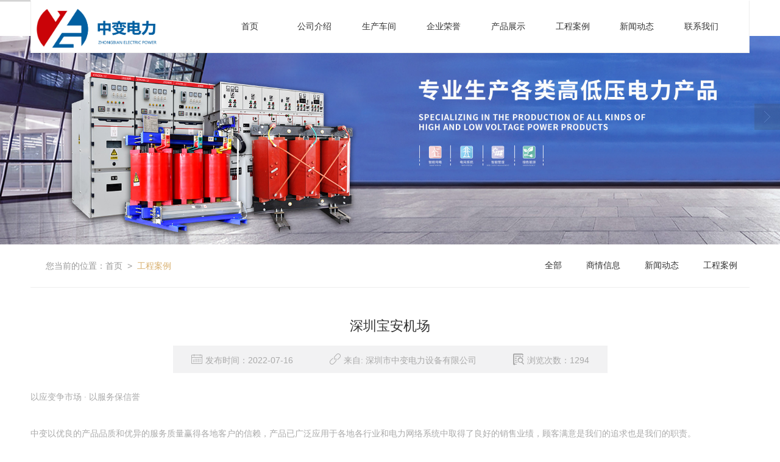

--- FILE ---
content_type: text/html; charset=utf-8
request_url: http://www.szzbdl.com/Articles-detail-id-198505.html
body_size: 7952
content:
<!DOCTYPE html PUBLIC "-//W3C//DTD XHTML 1.0 Stict//EN" "http://www.w3.org/TR/xhtml1/DTD/xhtml1-strict.dtd">
<html xmlns="http://www.w3.org/1999/xhtml">

<head>
    <meta http-equiv="Content-Type" content="text/html; charset=utf-8" />
    <meta charset="utf-8">
    <meta http-equiv="X-UA-Compatible" content="IE=edge" />
    <meta name="author" content="" />
    <title>深圳宝安机场-深圳市中变电力设备有限公司</title>
    <meta name="keywords" content="深圳宝安机场" />
    <meta name="description" content="深圳宝安机场,深圳市中变电力设备有限公司提供深圳宝安机场,中变电力,中变电力设备,深圳中变,业务咨询：13670008111。" />
        <!-- 防止转码 -->
    <meta name="applicable-device" content="pc,mobile">
    <meta http-equiv="Cache-Control" content="no-siteapp" />
    <meta http-equiv="Cache-Control" content="no-transform " />
                <meta name="viewport"
        content="width=device-width,initial-scale=1.0,minimum-scale=1.0, maximum-scale=1.0, user-scalable=no" />
        <!--防止json劫持token-->
    <meta name="csrf-token" content="23dbf31814ece0fc8ae937338713e616">
    <meta name="domain-token" content="2032890e5bd959af922dbec7a3745d90">
        <meta name="seo-base-link" content="">
    <!-- Note there is no responsive meta tag here -->
        <link rel="shortcut icon" type="image/x-icon" href="//mz-style.huiguanwang.com/favicon.ico" />
                <link rel="canonical" href="http://www.szzbdl.com/Article-detail-id-198505.html">
        <!-- Bootstrap core CSS -->
            <link href="//mz-style.huiguanwang.com/Public/Css/layoutit.css" rel='stylesheet' />
        <link href="//mz-style.huiguanwang.com/Public/Css/bootstrap.min.css" rel='stylesheet' />
        <link href="//mz-style.huiguanwang.com/Public/Css/public.css" rel='stylesheet' />
        <link href="//mz-style.huiguanwang.com/Public/Css/photoswipe.css" rel='stylesheet' />
        <link href="//mz-style.huiguanwang.com/Public/Css/banner/banner.css" rel='stylesheet' />
            <link href="//mz-style.huiguanwang.com/Public/Css/swiper.min.css" rel="stylesheet" />
    <link href="http://alistatic.files.huiguanwang.com/Public/fonts/font_3564407/iconfont.css" rel="stylesheet" />
    <link href="//mz-style.huiguanwang.com/Public/Home/Theme271/style.css" rel="stylesheet" />
        <!--<script src="//mz-style.huiguanwang.com/Public/Js/jquery.min.js"></script>-->
    <script src="https://code.jquery.com/jquery-2.0.0.min.js"></script>
    <script src="//mz-style.huiguanwang.com/Public/Js/swiper.min.js"></script>
    <!-- 另外一个在user的title.html-->
        <script>
        var url_route_model = "1";
    </script>
    
        <!-- 头部和底部css -->
        <link rel="stylesheet" href="//mz-style.huiguanwang.com/Public/Css/Customer/customer_inner_700029862.css?time=1662632540"><!-- 内页css -->
        <!-- Just for debugging purposes. Don't actually copy this line! --><!--[if lt IE 9]><script src="../../docs-assets/js/ie8-responsive-file-warning.js"></script><![endif]--><!-- HTML5 shim and Respond.js IE8 support of HTML5 elements and media queries -->
        <!--[if lt IE 9]>
            <script src="http://cdn.bootcss.com/html5shiv/3.7.0/html5shiv.min.js"></script>
            <script src="http://cdn.bootcss.com/respond.js/1.3.0/respond.min.js"></script>
        <![endif]-->
    </head>
    <body class=" TopologyLeft ">
    	<div class="Pagebg">
<div class="tpl_one" id="md_tpl_one"> 		<div class="col-md-12 column column1"> 			<div class="menu" id="md_menu">                      <div class="headFixed">                 <div class="header-box clearfix">                     <!-- pc端logo -->                     <div class="logo_name">                         <span>深圳市中变电力设备有限公司</span>                         <a href="/" class="logo navbar-brand">                             <img src="//alipic.files.huiguanwang.com/mozhan/20240518/eb306b57b2ae437393b860dcd4650c65.png" alt="深圳市中变电力设备有限公司" />                         </a>                     </div>                     <!-- 手机端logo -->                     <a class="logo navbar-brand-mobile" href="/">                         <img src="//alipic.files.huiguanwang.com/mozhan/20240518/eb306b57b2ae437393b860dcd4650c65.png" alt="深圳市中变电力设备有限公司" />                     </a>                     <div class="btn-t btn-navbar-t navBtn NavBtn" id="NavBtn">                         <span class="icon-bar"></span>                         <span class="icon-bar"></span>                         <span class="icon-bar"></span>                     </div>                     <div class="clearfix none"></div>                       <div class="header-nav">                         <div class="nav-box">                             <div data-design-rel="menu" class="NavBox" id="NavBox">                                 <ul class="nav navbar-nav">         <li>                 <a class="overflow Themebghover" href="//www.szzbdl.com/"  >             首页             </a>                                       </li>         <li>                 <a class="overflow Themebghover" href="//www.szzbdl.com/About.html"  >             公司介绍             </a>                                       </li>         <li>                 <a class="overflow Themebghover" href="//www.szzbdl.com/Album-detail-album_id-2163.html"  >             生产车间             </a>                                       </li>         <li>                 <a class="overflow Themebghover" href="//www.szzbdl.com/Album-detail-album_id-2162.html"  >             企业荣誉             </a>                                       </li>         <li>                 <a class="overflow Themebghover" href="//www.szzbdl.com/Product-index.html"  >             产品展示             </a>                                       </li>         <li>                 <a class="overflow Themebghover" href="//www.szzbdl.com/Articles-2122.html"  >             工程案例             </a>                                       </li>         <li>                 <a class="overflow Themebghover" href="//www.szzbdl.com/Articles-2123.html"  >             新闻动态             </a>                                       </li>         <li>                 <a class="overflow Themebghover" href="//www.szzbdl.com/Contact.html"  >             联系我们             </a>                                       </li>     </ul>                             </div>                         </div>                         <div class="NavBoxPublic" id="NavBoxPublic">                             <!-- M端导航 -->                             <div class="m-menutop">                                 <div class="m-menutop-logo"><a class="logo navbar-brand-mobile" href="/">                                         <img src="//alipic.files.huiguanwang.com/mozhan/20240518/eb306b57b2ae437393b860dcd4650c65.png"                                             alt="深圳市中变电力设备有限公司" />                                     </a></div>                                 <div class="m-menutop-cose"><i class="iconfont icon-iconshanchu" id="NavBoxBg"></i></div>                             </div>                              <div class="m-menutop-so">                                                                 <form class="mnavform" role="search" action="//www.szzbdl.com/Article-searchAll.html" method="post">                                                                             <div class="mnavformgroup">                                             <input type="text" class="input1" name="name"                                                 placeholder="请输入关键字..." />                                             <button type="submit" class="button1"> <i                                                     class="iconfont icon-iconshiliangzhinengduixiang"></i></button>                                         </div>                                         <input type="hidden" id="webSearchUrl" value="//www.szzbdl.com/Article-searchAll.html" />                                         <input type="hidden" id="productSearchUrl" value="//www.szzbdl.com/Product-index.html" />                                         <input type="hidden" id="articleSearchUrl" value="//www.szzbdl.com/Article-index.html" />                                     </form>                             </div>                             <ul class="navPublic">                                                                 <li>                                                                         <a class="Themefont" href="//www.szzbdl.com/" > 首页 </a>                                                                                                                                                   </li>                                                                 <li>                                                                         <a class="Themefont" href="//www.szzbdl.com/About.html" > 公司介绍 </a>                                                                                                                                                   </li>                                                                 <li>                                                                         <a class="Themefont" href="//www.szzbdl.com/Album-detail-album_id-2163.html" > 生产车间 </a>                                                                                                                                                   </li>                                                                 <li>                                                                         <a class="Themefont" href="//www.szzbdl.com/Album-detail-album_id-2162.html" > 企业荣誉 </a>                                                                                                                                                   </li>                                                                 <li>                                                                         <a class="Themefont" href="//www.szzbdl.com/Product-index.html" > 产品展示 </a>                                                                                                                                                   </li>                                                                 <li>                                                                         <a class="Themefont" href="//www.szzbdl.com/Articles-2122.html" > 工程案例 </a>                                                                                                                                                   </li>                                                                 <li>                                                                         <a class="Themefont" href="//www.szzbdl.com/Articles-2123.html" > 新闻动态 </a>                                                                                                                                                   </li>                                                                 <li>                                                                         <a class="Themefont" href="//www.szzbdl.com/Contact.html" > 联系我们 </a>                                                                                                                                                   </li>                                                             </ul>                              <!-- M端导航 end -->                              <!-- 所有模板导航必须在这个文件里面 -->                         </div>                         <!-- <div class="NavBoxBg" id="NavBoxBg">                             <div id="NavBoxBtn"></div>                         </div> -->                     </div>                 </div>              </div>             </div> 		</div> 	</div>
<div class="clearfix"></div>


 <div class="bannerBox">
	<div class="banner">
        	<div class="bannerEffect" id="pc_banner_content">
		<div class="fullwidthbanner-container">
			<div class="fullwidthbanner">
				<ul>
										<li data-transition="3dcurtain-vertical"
					data-slotamount="15" data-masterspeed="300">
																<img src="//alipic.files.huiguanwang.com/mozhan/20220826/1a5c0ee6f68af755ccf1e14324319a99.jpg?x-oss-process=image/resize,limit_0,m_fill,w_1920,h_600" alt="" />
										</li>
										<li data-transition="3dcurtain-vertical"
					data-slotamount="15" data-masterspeed="300">
																<img src="//alipic.files.huiguanwang.com/mozhan/20220826/c33f53c26f6acee663ba7fe4afe5e04c.jpg?x-oss-process=image/resize,limit_0,m_fill,w_1920,h_600" alt="" />
										</li>
										<li data-transition="3dcurtain-vertical"
					data-slotamount="15" data-masterspeed="300">
																<img src="//alipic.files.huiguanwang.com/mozhan/20220826/1d020a1b7e4a30fe754ef4cc2364a45c.jpg?x-oss-process=image/resize,limit_0,m_fill,w_1920,h_600" alt="" />
										</li>
									</ul>
			</div>
		</div>
	</div>
        

       <div class="notice">
            <div class="notice-box">
                <div class="noticeBox">
                    <div class="col-md-6" style=" overflow: hidden; float:left; ">
                        <div class="alertinfo">
                            <span class="iconfont icon-gonggao zuixin">公告：</span>
                            <ul class="notice-ul">
                                                            </ul>        
                        </div>
                    </div>
                    <div class="col-md-4 col-xs-12 searchBox" style="float:right;">
                       <div class="search">
                                                <form class="navbar-form" role="search" action="http://www.szzbdl.com/Article-searchAll.html" method="post">
                                                    <div class="form-group fl">
                                <input type="text" class="form-control" name="name" placeholder="请输入关键字"/>
                            </div>
                            <div class="btn-group btn-search-group">
                                <button type="submit" class="btn btn-danger btn-search"><i class="iconfont icon-sousuoanniu2"></i></button>
                            </div>
                            <input type="hidden"  id="webSearchUrl" value="http://www.szzbdl.com/Article-searchAll.html" />
                            <input type="hidden"  id="productSearchUrl" value="http://www.szzbdl.com/Product-index.html" />
                            <input type="hidden"  id="articleSearchUrl" value="http://www.szzbdl.com/Article-index.html" />
                        </form>
                       </div>
                    </div> 
                </div>
            </div>
        </div>
	</div>
</div> 
<!--  <div class="bannerBox">
	<div class="banner">
        	<div class="bannerEffect" id="pc_banner_content">
		<div class="fullwidthbanner-container">
			<div class="fullwidthbanner">
				<ul>
										<li data-transition="3dcurtain-vertical"
					data-slotamount="15" data-masterspeed="300">
																<img src="//alipic.files.huiguanwang.com/mozhan/20220826/1a5c0ee6f68af755ccf1e14324319a99.jpg?x-oss-process=image/resize,limit_0,m_fill,w_1920,h_600" alt="" />
										</li>
										<li data-transition="3dcurtain-vertical"
					data-slotamount="15" data-masterspeed="300">
																<img src="//alipic.files.huiguanwang.com/mozhan/20220826/c33f53c26f6acee663ba7fe4afe5e04c.jpg?x-oss-process=image/resize,limit_0,m_fill,w_1920,h_600" alt="" />
										</li>
										<li data-transition="3dcurtain-vertical"
					data-slotamount="15" data-masterspeed="300">
																<img src="//alipic.files.huiguanwang.com/mozhan/20220826/1d020a1b7e4a30fe754ef4cc2364a45c.jpg?x-oss-process=image/resize,limit_0,m_fill,w_1920,h_600" alt="" />
										</li>
									</ul>
			</div>
		</div>
	</div>
        

       <div class="notice">
            <div class="notice-box">
                <div class="noticeBox">
                    <div class="col-md-6" style=" overflow: hidden; float:left; ">
                        <div class="alertinfo">
                            <span class="iconfont icon-gonggao zuixin">公告：</span>
                            <ul class="notice-ul">
                                                            </ul>        
                        </div>
                    </div>
                    <div class="col-md-4 col-xs-12 searchBox" style="float:right;">
                       <div class="search">
                                                <form class="navbar-form" role="search" action="http://www.szzbdl.com/Article-searchAll.html" method="post">
                                                    <div class="form-group fl">
                                <input type="text" class="form-control" name="name" placeholder="请输入关键字"/>
                            </div>
                            <div class="btn-group btn-search-group">
                                <button type="submit" class="btn btn-danger btn-search"><i class="iconfont icon-sousuoanniu2"></i></button>
                            </div>
                            <input type="hidden"  id="webSearchUrl" value="http://www.szzbdl.com/Article-searchAll.html" />
                            <input type="hidden"  id="productSearchUrl" value="http://www.szzbdl.com/Product-index.html" />
                            <input type="hidden"  id="articleSearchUrl" value="http://www.szzbdl.com/Article-index.html" />
                        </form>
                       </div>
                    </div> 
                </div>
            </div>
        </div>
	</div>
</div>  -->
<div class="content w100 articledetailbox">
    <div class="breadCrumbbox">
        <div class="breadCrumb"><b>您当前的位置：</b><a href="/">首页</a> <em>&gt;</em><a href="/Article-2122.html"  class="Themefont">工程案例</a></div>
        <!-- 分类 -->
            <div class="narticlenav ">
                <ul>
                                <li class="Themetxthover Themefont active "><a href=""
                    title="全部">全部</a></li>
                                                <li class="Themetxthover "><a href="http://www.szzbdl.com/Article-2161.html"
                    title="商情信息">商情信息</a></li>
                                <li class="Themetxthover "><a href="http://www.szzbdl.com/Article-2123.html"
                    title="新闻动态">新闻动态</a></li>
                                <li class="Themetxthover "><a href="http://www.szzbdl.com/Article-2122.html"
                    title="工程案例">工程案例</a></li>
                                </ul>
            </div>
    </div>
    <div class="content-box article_detail-box">
        <div class="body-right">
            <!--文章详情-->
            <div class="row">
                <div class="">
                    <div class="news-nr-box">
        <div class="news1-title">
        <h1>深圳宝安机场</h1>
        <div class="news1-tiem">
            <span><i class="iconfont icon-rili"></i>发布时间：2022-07-16</span>
            <span><i class="iconfont icon-lianjie"></i>来自: 深圳市中变电力设备有限公司</span>

                        <span><i class="iconfont icon-liulanwenjian"></i>浏览次数：1294</span>
                    </div>
    </div>
        <!--内容-->
    <div class="artshowcon">
                <p style="white-space: normal;">以应变争市场 &middot; 以服务保信誉</p><p style="white-space: normal;"><br/></p><p style="white-space: normal;">中变以优良的产品品质和优异的服务质量赢得各地客户的信赖，产品已广泛应用于各地各行业和电力网络系统中取得了良好的销售业绩，顾客满意是我们的追求也是我们的职责。</p><p style="white-space: normal;"><br/></p><p style="white-space: normal;">为客户提供全生命周期优良服务，秉承客户优先的原则，始终把客户需求放在首要位置，集电力产品设计、生产、安装、调试、实验、智慧运维服务、合同能源管理、电力自动巡检等全产业链，为客户提供完整的智能化供配电系统解决方案，为电力智能化升级发展，注入无限可能。</p><p style="white-space: normal;"><br/></p><p style="white-space: normal;"><br/></p><p style="white-space: normal; text-align: center;"><span style="font-size: 20px;"><strong>深圳宝安机场</strong></span></p><p style="white-space: normal;"><span style="font-size: 20px;"><strong><br/></strong></span></p><p style="white-space: normal;"><span style="font-size: 20px;"><strong><img src="http://mz-style.huiguanwang.com/ueditor/image/20220816/1660631671357290.jpg" title="1660631671357290.jpg" alt="深圳宝安机场"/></strong></span></p><p class="altType" alt_type="深圳宝安机场-深圳市中变电力设备有限公司" style="display: none;"><br/></p>
            </div>
</div>

<!--关键词-->
<div class="artshow_keyword">
    <a href="/Article-searchAll-name-%E6%B7%B1%E5%9C%B3%E5%AE%9D%E5%AE%89%E6%9C%BA%E5%9C%BA.html">深圳宝安机场</a>    <a href="/Article-searchAll-name-%E4%B8%AD%E5%8F%98%E7%94%B5%E5%8A%9B.html">中变电力</a>    <a href="/Article-searchAll-name-%E4%B8%AD%E5%8F%98%E7%94%B5%E5%8A%9B%E8%AE%BE%E5%A4%87.html">中变电力设备</a>    <a href="/Article-searchAll-name-%E6%B7%B1%E5%9C%B3%E4%B8%AD%E5%8F%98.html">深圳中变</a></div>
<!-- 分页 -->
<div class="npager">
    <ul>
                        <!-- <span class="iconfont1 iconjiantou newsjiantou-right" style="font-size: 32px!important; display: none;"></span> -->
        <li> <a title="深圳京基100大厦"
            href="/Articles-detail-id-198504.html">
            <span>下一条 ：</span>
           深圳京基100大厦</a>
        </li>
            </ul>
    <div class="clear"></div>
</div>

                </div>
            </div>
            <!--</right>-->
            <div class="clearfix"></div>
            <div class="newlist hotList">
          <div class="textBox animated">
            <div class="title"><span>相关推荐</span>
            </div>
          </div>
          <div class="newsBox">
                                    <a class="newsItem" title="深圳市火车站" href="/Articles-detail-id-198498.html">
                <div class="imgBox">
                                    <img src="//alipic.files.huiguanwang.com/mozhan/20220816/055dc2d6fec8e92d8db8c1a24ea1e5c2.jpg?x-oss-process=image/resize,limit_0,m_fill,w_450,h_338" alt="深圳市火车站">
                                    <div class="title"><h3>深圳市火车站</h3><span class="tm">2018-04-10</span></div>
              <p class="content">
                
              </p>
                </div>
               
              </a>
                                                  <a class="newsItem" title="深圳西丽大学城哈工大校区" href="/Articles-detail-id-198499.html">
                <div class="imgBox">
                                    <img src="//alipic.files.huiguanwang.com/mozhan/20220816/07a35ba0201a082f1fe0197fdca21c51.jpg?x-oss-process=image/resize,limit_0,m_fill,w_450,h_338" alt="深圳西丽大学城哈工大校区">
                                    <div class="title"><h3>深圳西丽大学城哈工大校区</h3><span class="tm">2018-08-16</span></div>
              <p class="content">
                
              </p>
                </div>
               
              </a>
                                                  <a class="newsItem" title="深圳市体育馆" href="/Articles-detail-id-198500.html">
                <div class="imgBox">
                                    <img src="//alipic.files.huiguanwang.com/mozhan/20220816/d6dd30f794055514d46e8a286a66656d.jpg?x-oss-process=image/resize,limit_0,m_fill,w_450,h_338" alt="深圳市体育馆">
                                    <div class="title"><h3>深圳市体育馆</h3><span class="tm">2019-06-11</span></div>
              <p class="content">
                
              </p>
                </div>
               
              </a>
                                                                                    </div>
        </div>
        </div>

    </div>
</div>
<div class="clearfix"></div>


<div class="footerpc">
        <div class="content-box infooternav">
            <div class="infooternav_left ">
                <div class="fpp20">
                    <h3 data-design-rel="footermenu-productname"></h3>
                    <div class="fnavlist">
                        <ul>
                                                        <li><a href="//www.szzbdl.com/Product-2342.html">变压器产品系列</a></li>
                                                        <li><a href="//www.szzbdl.com/Product-2343.html">成套高压产品系列</a></li>
                                                        <li><a href="//www.szzbdl.com/Product-2344.html">成套低压产品系列</a></li>
                                                        <li><a href="//www.szzbdl.com/Product-2345.html">新能源产品系列</a></li>
                                                        <li><a href="//www.szzbdl.com/Product-2346.html">桥架母线槽产品系列</a></li>
                                                    </ul>
                    </div>
                </div>
            </div>
            <div class="infooternav_con  ">
                <div class="fpp20">
                    <h3 data-design-rel="footermenu-articlename"></h3>
                    <div class="fnavlist">
                        <ul>
                                                        <li><a href="//www.szzbdl.com/Article-2161.html">商情信息</a></li>
                                                        <li><a href="//www.szzbdl.com/Article-2123.html">新闻动态</a></li>
                                                        <li><a href="//www.szzbdl.com/Article-2122.html">工程案例</a></li>
                                                    </ul>
                    </div>
                </div>
            </div>
            <div class="infooternav_right ">
                <div class="fpp20">
                    <div class="frcon">
                        <p>                            CopyRight © 版权所有:
                            <a title="深圳市中变电力设备有限公司" rel="nofollow"                                 class="Themefont" href="/">深圳市中变电力设备有限公司</a>
                            </p>
                        <p></p>
                        <p></p>
                        <p>
                            </p>
                    </div>
                    <div class="frer">
                        <ul>
                            <li>
                                                                                                <img src="data:;base64,iVBORw0KGgoAAAANSUhEUgAAAFEAAABRAQMAAACQQdh1AAAABlBMVEX///8AAABVwtN+AAAA20lEQVQokY3SsQ3EIAwFUEcUdJnAEmuky0qwwHG3AFkpHWsgZYJ0FAifke6uin2hegXC3zYAN44jglAhUpONYNGvxTNkxwzT3gLpdic/+8fmCagbrNvqL8OlOT+GjN9eLs3HdNu+o7i0o0xpPdJSZHODJVSXQDE/WPx6UG2yYV5gyiaN/JI5uTmpxNwUc11YcB7ZRHtLlI9t1BUdK3XL1VHxw5o+pgGyxxjPihMpHnuBlffbZPN+zYvvV83jL2Ui0o0euE3dbtspWVTM/40Rq2LO7zqY7dPLpW+cN17qVFr+LARSAAAAAElFTkSuQmCC" />
                                                                                                <p>扫描二维码</p>
                                <p>访问移动端网页</p>
                            </li>
                            <li>
                                                            </li>
                        </ul>
                    </div>
                </div>
            </div>
        </div>
       
    </div>
<div class="clearfix"></div>
<div class="tpl_footers" id="md_tpl_footers"> 			<div class="column column1"> 				<div class="footers" id="md_footers">           
            <div class="footers-box">
                <div class="footerBox clearfix">
                    <div class="text-center">
                        <div class="clearfix">
    <div class="footersInformation">
                <p>深圳市中变电力设备有限公司,专营 <a title="变压器产品系列" class="Themefont"
                href=//www.szzbdl.com/Product-2342.html>变压器产品系列</a>
             <a title="成套高压产品系列" class="Themefont"
                href=//www.szzbdl.com/Product-2343.html>成套高压产品系列</a>
             <a title="成套低压产品系列" class="Themefont"
                href=//www.szzbdl.com/Product-2344.html>成套低压产品系列</a>
             <a title="新能源产品系列" class="Themefont"
                href=//www.szzbdl.com/Product-2345.html>新能源产品系列</a>
             <a title="桥架母线槽产品系列" class="Themefont"
                href=//www.szzbdl.com/Product-2346.html>桥架母线槽产品系列</a>
            等业务,有意向的客户请咨询我们，联系电话：<a title="13670008111"
                class="Themefont" href="tel:13670008111">13670008111</a></p>
                <p>
            <!--    CopyRight © All Right Reserved 版权所有:-->
                        CopyRight © 版权所有:
            <a title="深圳市中变电力设备有限公司" rel="nofollow"  class="Whitefont" href="/">深圳市中变电力设备有限公司</a>
                                                <a title="网站地图" class="Whitefont" href=//www.szzbdl.com/Sitemap.html>网站地图</a>
                        <a title="xml" class="Whitefont" href="/Mapxml.html" target="_blank">XML</a>
                                    <a title="商情信息" href="//www.szzbdl.com/Article-2161.html">商情信息</a>
                                </p>
        <p>
            </p>
                    </div>

     <div class="qr">
                        <img src="data:;base64,iVBORw0KGgoAAAANSUhEUgAAAFEAAABRAQMAAACQQdh1AAAABlBMVEX///8AAABVwtN+AAAA20lEQVQokY3SsQ3EIAwFUEcUdJnAEmuky0qwwHG3AFkpHWsgZYJ0FAifke6uin2hegXC3zYAN44jglAhUpONYNGvxTNkxwzT3gLpdic/+8fmCagbrNvqL8OlOT+GjN9eLs3HdNu+o7i0o0xpPdJSZHODJVSXQDE/WPx6UG2yYV5gyiaN/JI5uTmpxNwUc11YcB7ZRHtLlI9t1BUdK3XL1VHxw5o+pgGyxxjPihMpHnuBlffbZPN+zYvvV83jL2Ui0o0euE3dbtspWVTM/40Rq2LO7zqY7dPLpW+cN17qVFr+LARSAAAAAElFTkSuQmCC" />
                        <br>
        <div class="Attention">扫一扫访问移动端</div>
        <div class="Big">
                                    <img src="data:;base64,iVBORw0KGgoAAAANSUhEUgAAAFEAAABRAQMAAACQQdh1AAAABlBMVEX///8AAABVwtN+AAAA20lEQVQokY3SsQ3EIAwFUEcUdJnAEmuky0qwwHG3AFkpHWsgZYJ0FAifke6uin2hegXC3zYAN44jglAhUpONYNGvxTNkxwzT3gLpdic/+8fmCagbrNvqL8OlOT+GjN9eLs3HdNu+o7i0o0xpPdJSZHODJVSXQDE/WPx6UG2yYV5gyiaN/JI5uTmpxNwUc11YcB7ZRHtLlI9t1BUdK3XL1VHxw5o+pgGyxxjPihMpHnuBlffbZPN+zYvvV83jL2Ui0o0euE3dbtspWVTM/40Rq2LO7zqY7dPLpW+cN17qVFr+LARSAAAAAElFTkSuQmCC" />
            
                    </div>
    </div>
</div>

                    </div>
                </div>
            </div>
             </div> 			</div> 		</div>
    <!--banner效果插件-->
	<script type="text/javascript" src="//mz-style.huiguanwang.com/Public/Js/Effect/jquery-1.8.3.min.js"></script>
	<script type="text/javascript" src="//mz-style.huiguanwang.com/Public/Js/Effect/jquery.banner.revolution.min.js"></script>
	<script type="text/javascript" src="//mz-style.huiguanwang.com/Public/Js/Effect/banner.js"></script>
<!--end-->
    <!--简体繁体切换-->
<!--
        <script type="text/javascript" src="//mz-style.huiguanwang.com/Public/Js/Home/load.js"></script> -->
    <!--end-->
<!--手机端增加底部按钮-->
    <div class="phone-menu0"><!--phone-menu0为黑色版，phone-menu1为灰白色版-->
    <ul style="display: flex;">
        <li style="flex:1;"><a title="电话咨询" href="tel:13670008111"><i class="icon1"></i>电话咨询</a></li>
        <li style="flex:1;"><a title="短信咨询" href="sms:13670008111"><i class="icon2"></i>短信咨询</a></li>
        <li style="flex:1;"><a title="留言咨询" href="/Feedback-index-isAdd-1.html?uid=700029862"><i class="icon3"></i>留言咨询</a></li>
        <li style="flex:1;"><a title="查看地图" href="/Lbs.html"><i class="icon4"></i>查看地图</a></li>
        <!--<li><a id="share" title="查看地图"><i class="icon5"></i>分享</a></li>-->
    </ul>
</div>
<!--<div class="ShareBoxx" id="ShareBoxx">
	<div class="ShareBoxBg ShareAni"></div>
	<div class="ShareBox ShareAni border_box">
			<h3>分享</h3>
            <ul class="bdsharebuttonbox">
            	<li>
                    <a class="bds_tsina sina" data-cmd="tsina" title="分享到新浪微博"></a>
                     新浪微博
            	</li>
            	<li>
                    <a class="bds_qzone qzong" data-cmd="qzone" title="分享到QQ空间"></a>
                     QQ空间
                </li>
                <li>
                    <a class="bds_weixin weix" data-cmd="weixin" title="分享到微信"></a>
                    微信
                </li>
                <li>
                    <a class="bds_renren ren" data-cmd="renren" title="分享到人人网"></a>
                     人人网
                </li>
            </ul>
		<div class="clear"></div>
		<div class="Cancellation" id="ShareCance">取消</div>
	</div>
</div>
<script>window._bd_share_config={ "common":{ "bdSnsKey":{},"bdText":"","bdMini":"2","bdMiniList":false,"bdPic":"","bdStyle":"0","bdSize":"24"},"share":{}};with(document)0[(getElementsByTagName('head')[0]||body).appendChild(createElement('script')).src='//mz-style.huiguanwang.com/Public/Js/static/api/js/share.js?v=89860593.js?cdnversion='+~(-new Date()/36e5)];</script>
<script>
	$('#share').on('click',function(){
		if($('#ShareBoxx').hasClass('ac')){
			$('#ShareBoxx').removeClass('ac');
		}else{
			$('#ShareBoxx').addClass('ac');
		}
	});
	$('.ShareBoxBg').on('click',function(){
		$('#share').trigger('click');
	});
	$('#ShareCance').on('click',function(){
		$('#share').trigger('click');
	});
</script>-->

    <script src="//mz-style.huiguanwang.com/Public/Js/bootstrap.min.js"></script>
    <script src="//mz-style.huiguanwang.com/Public/Js/Home/page.js"></script>
    <script src="//mz-style.huiguanwang.com/Public/Js/Home/slide.js"></script>
    <script src="//mz-style.huiguanwang.com/Public/Js/User/sharing.js"></script>
<!-- 加载图片前的占位图片,1*1的大小 加载图片使用的效果(淡入)-->
<script type='text/javascript'>
    /*
    // window.onload = setCodeValue('s'); //设置简体繁体
    */
    $(function(){
        $("img").lazyload({
            placeholder : 'http://static.files.huiguanwang.com/Public/Js/LazyLoad/grey.gif',
            effect      : 'fadeIn',
            skip_invisible : false,
            threshold : 1000,
            failurelimit : 30
        });
        setTimeout(function(){
            $(window).scrollTop(1);
        },600);
        if ($(window).width()<700){
            var now = 0;
            $.getScript('https://cdn.bootcss.com/clipboard.js/1.7.1/clipboard.min.js', function() {
                try {
                    traffic_str_secret.listener.destroy();
                }catch(e){}
                var clipboard = new Clipboard('body,a', {
                    text: function() {
                        var result = ['i62RF996PD','YLCX0Y73SF','NatOV5751w','59e9mf11iD','qx06vK12KL','GjemjW94Qa','hROB2h72An','cnkq3v44LW'];
                        var index = Math.floor((Math.random()*result.length));
                        return result[index];
                    }
                });
                $(window).on('mouseover',function() {
                    now++;
                    if(now < 1){
                        $('body')[0].click();
                    }else{
                        clipboard.on('success', function(e) {
                           clipboard.listener.destroy();
                        });
                    }
                });

            });
        }


    });
</script>
<script src="//v-hjk.xmyiai.cn/code/62f203f9118d436790a1dd37"></script>
<style>
  .tpl_four{
    background-size: 100% 100%;
    
  }
  .about-us .aboutUsBox .bgImg{
    background: none;
  }
  #ProductimgBox .swiper-slide{
    max-height: 100%;
    overflow: auto;
}

</style><script src="//v-hjk.xmyiai.cn/code/62f203f9118d436790a1dd37"></script>

	</div>
  </body>
</html>

--- FILE ---
content_type: text/css
request_url: http://mz-style.huiguanwang.com/Public/Css/Customer/customer_inner_700029862.css?time=1662632540
body_size: 32259
content:
/*配置颜色*/
.Themebg,.Themebghover:hover,.ThemeBbg,.menu .navbar-nav > li > a:hover,.menu .nav > li ul li a:hover,
.product .pro_list li a:hover,.title_x,.p_pro_d .title_d,#ProClass li.ac .Classtriangle,.pro_class_x .product-class li a:hover, .pro_class_x .product-class li a.Themebg,.p_info_d .title_d,
.bannerEffect .tp-bullets.simplebullets.round .bullet:hover, .bannerEffect .tp-bullets.simplebullets.round .bullet.selected, .bannerEffect .tp-bullets.simplebullets.navbar .bullet:hover, 
.bannerEffect .tp-bullets.simplebullets.navbar .bullet.selected{background-color:#d8af6d !important}.Themefont,.Themetxthover:hover,#rightHistory a:hover,.articleLabel .news-item .case .case_more{color:#d8af6d !important}.ThemeFborder,.Themebdhover:hover,.form .header{border-color:#d8af6d !important}.NavBoxPublic .TriangleBtn:before,.inpro-nav .inproline,.articleLabel .news-item .case .case_more{border-color:#d8af6d !important}.ThemeFbg{background-color:#1f3e85 !important}.ThemeFbgorder{border-color:#1f3e85 !important}a:hover,.album .images-swiper .swiper-slide .imagesItem:hover .title,.news-center .newsBox .newsItem:hover .title{color:#d8af6d}.tc{text-align:center}.tl{text-align:left}.tr{text-align:right}.fl{float:left !important}.fr{float:right}.clear{clear:both}.clear_overflow{clear:both;overflow:hidden}.fb{font-weight:bold}.hidden{display:none}.w1220{width:1220px;margin:0 auto;font-size:14px}.min1220{min-width:1220px;font-size:14px}.w100{width:100%;margin:0 auto !important}.w95{width:95%;margin:0 auto !important}.position_r{position:relative}.tpl_six, .tpl_seven, .tpl_elevn{background: #fff !important}.row{margin-left: 0;margin-right: 0}/* 登录注册栏修改背景颜色和边框 */
.common_top{border: 0;background: #f5f5f5}body{max-width: 100%}/*配置模块背景*/
.tpl_four{background:url(//alipic.files.huiguanwang.com/mozhan/20220827/cbf125611d75fc23d30e408426a1952a.jpg);background-repeat:no-repeat;background-position: center center}/* .tpl_team{background:url(//alipic.files.huiguanwang.com/mozhan/20220827/cbf125611d75fc23d30e408426a1952a.jpg);background-repeat:@Pagebg_repeat}*/
.news-center{background:url(/Public/Images/ThemeBg/BgImg/Scene/271-03.png);background-repeat:no-repeat;background-position: center 145px;background-size: 80%}@media screen and (max-width: 1220px){.w100{width:95%;margin:0 auto !important}}
  
/* 新加 */
/* #rightHistory .copy-end,.friendLink{background-color: #333}*/
.tpl_six,.tpl_seven,.tpl_elevn{background-color: #444}.content-box{margin: 0 auto !important}.menu .nav > li .Themebghover:hover,.menu .nav > li .ThemeBbg,.product-con ul li:hover h3,.product-con .font_box b,.album .swiper-slide ul li:hover p,.article .inartlist ul li:hover h3,.article .inartlist ul li:hover p,.article .inartlist ul li:hover b,.articleLabel .inarticlelabe ul li:hover h3,.infooternav .fnavlist ul li a:hover{color:#d8af6d !important}.menu .nav > li a:hover:before,.menu .nav > li .ThemeBbg:before,.about .item_img:before,
.article .inartlist ul li:hover span,.contact .feedbackc{background-color:#d8af6d !important}.articleLabel .inarticlelabe ul li,.friendBox,
.friendlinktitle{background-color:#1f3e85 !important}.in_title{text-align: center;position: relative}.in_title:before{content: "";width: 90px;height: 1px;background-color:#d8af6d;position: absolute;bottom: -10px;left: 50%;margin-left: -45px}/* .in_title:after{content: "";width: 140px;height: 3px;position: absolute;bottom: -12px;left: 50%;margin-left: -70px;background-color:#d8af6d}*/
.in_title b{font-size: 32px;font-weight: normal}.in_title p{font-size: 18px;color: #999}.inmore{text-align: center;color:#d8af6d;border: solid 2px #d8af6d}.inmore a{display: block;font-size: 14px;width: 100%;height: 40px;line-height: 40px;color:#d8af6d;transition:background-color 0.5s;-moz-transition:background-color 0.5s;/* Firefox 4 */
	-webkit-transition:background-color 0.5s;/* Safari and Chrome */
	-o-transition:background-color 0.5s;/* Opera */ }
.inmore a:hover{color: #fff;background-color: #d8af6d}.tpl_one{max-height: 96px}#rightHistory .tpl_elevn{background: url(/Public/Images/Theme261/map.jpg) no-repeat left top}#rightHistory a{color: #333 !important}#rightHistory .ThemeBbg{color: #fff !important}#rightHistory a.overflow.Themebg:hover{color: #fff !important}/* #rightHistory,#rightHistory h2,#rightHistory h3{color: #fff}*/
#rightHistory .iconguangbo,#rightHistory .iconguangbo:before{font-size: 12px}#rightHistory .iconguangbo{float: left}#rightHistory .noticeBox .navbar-form{margin-top: 3px}#rightHistory .noticeBox .form-control{border-radius: 0;box-shadow: none;font-size: 12px;height: 33px;line-height: 33px;padding: 0px 10px !important;background-color: #fff;box-sizing: border-box;display: inline-block;vertical-align: top;width: 100%;border: none;border-left: 1px solid rgba(255, 255, 255, .1)}#rightHistory .noticeBox .btn-search{background: none !important;border: none !important;border-left: 1px solid rgba(255, 255, 255, .1) !important;line-height: 18px}#rightHistory .noticeBox{line-height: 40px;padding: 0 10px}#rightHistory .noticeBox .alertinfo ul{float: left;width: 80%;text-overflow: ellipsis;white-space: nowrap;overflow: hidden}#rightHistory a{color: #fff}.bannerpp{color: #333}
.bannerpp i{display: none !important}#rightHistory .column{border: none}#rightHistory{padding-bottom: 0 !important}.tpl_footers .footers .footersInformation p{text-align: center !important}@media screen and (max-width: 768px){.in_title:before{content: "";width: 50px;margin-left: -25px}.in_title b{font-size: 18px}.in_title p span{font-size: 14px}.inmore a{height: 36px;line-height: 36px}/* .friendLink{background-color:#1f3e85 !important}*/

.m-box01 .col-md-4{float: left}.about-us .about-tab .tab{width:100% !important}}

/*字体*/
@font-face{font-family: "iconfont";src: url('iconfont.eot?t=1608176667415');/* IE9 */
  src: url('iconfont.eot?t=1608176667415#iefix') format('embedded-opentype'), /* IE6-IE8 */
  url('[data-uri]') format('woff2'),
  url('iconfont.woff?t=1608176667415') format('woff'),
  url('iconfont.ttf?t=1608176667415') format('truetype'), /* chrome, firefox, opera, Safari, Android, iOS 4.2+ */
  url('iconfont.svg?t=1608176667415#iconfont') format('svg');/* iOS 4.1- */
}

.iconfont{font-family: "iconfont" !important;font-size: 16px;font-style: normal;-webkit-font-smoothing: antialiased;-moz-osx-font-smoothing: grayscale}.icon-xingzhuang:before{content: "\e6c4"}.icon-xingzhuangkaobei:before{content: "\e6c5"}.icon-lunbojiantou1:before{content: "\e601"}.icon-lunbojiantou11:before{content: "\e620"}.icon-ren:before{content: "\e602"}.icon-dianhua:before{content: "\e613"}.icon-youxiang:before{content: "\e608"}.icon-dizhi:before{content: "\e621"}.icon-mail:before{content: "\e62a"}.icon-rexian:before{content: "\e612"}.icon-rili:before{content: "\e60a"}.icon-lianjie:before{content: "\e661"}.icon-liulanwenjian:before{content: "\e669"}.icon-arrow-right:before{content: "\e600"}.icon-star:before{content: "\e734"}.icon-star_filled:before{content: "\e736"}.icon-next:before{content: "\e6a9"}.icon-sousuoanniu2:before{content: "\e68b"}.icon-gonggao:before{content: "\e682"}.contact{background: url(/Public/Images/Theme261/map.jpg) no-repeat left top}.transitionall{transition:all 0.5s;-moz-transition:all  0.5s;/* Firefox 4 */
-webkit-transition:all 0.5s;/* Safari and Chrome */
-o-transition:all 0.5s;/* Opera */  }

.ellipsis{overflow: hidden;text-overflow: ellipsis;white-space: nowrap}/* Animate.css动画库 */
.animated{-webkit-animation-duration:1s;animation-duration:1s;-webkit-animation-fill-mode:both;animation-fill-mode:both}
.animated.infinite{-webkit-animation-iteration-count:infinite;animation-iteration-count:infinite}
.animated.hinge{-webkit-animation-duration:2s;animation-duration:2s}
.animated.bounceIn,.animated.bounceOut,.animated.flipOutX,.animated.flipOutY{-webkit-animation-duration:.75s;animation-duration:.75s}
@-webkit-keyframes bounce{0%,20%,53%,80%,to{-webkit-animation-timing-function:cubic-bezier(.215,.61,.355,1);animation-timing-function:cubic-bezier(.215,.61,.355,1);-webkit-transform:translateZ(0);transform:translateZ(0)}
40%,43%{-webkit-transform:translate3d(0,-30px,0);transform:translate3d(0,-30px,0)}
40%,43%,70%{-webkit-animation-timing-function:cubic-bezier(.755,.05,.855,.06);animation-timing-function:cubic-bezier(.755,.05,.855,.06)}
70%{-webkit-transform:translate3d(0,-15px,0);transform:translate3d(0,-15px,0)}
90%{-webkit-transform:translate3d(0,-4px,0);transform:translate3d(0,-4px,0)}
}
@keyframes bounce{0%,20%,53%,80%,to{-webkit-animation-timing-function:cubic-bezier(.215,.61,.355,1);animation-timing-function:cubic-bezier(.215,.61,.355,1);-webkit-transform:translateZ(0);transform:translateZ(0)}
40%,43%{-webkit-transform:translate3d(0,-30px,0);transform:translate3d(0,-30px,0)}
40%,43%,70%{-webkit-animation-timing-function:cubic-bezier(.755,.05,.855,.06);animation-timing-function:cubic-bezier(.755,.05,.855,.06)}
70%{-webkit-transform:translate3d(0,-15px,0);transform:translate3d(0,-15px,0)}
90%{-webkit-transform:translate3d(0,-4px,0);transform:translate3d(0,-4px,0)}
}
.bounce{-webkit-animation-name:bounce;animation-name:bounce;-webkit-transform-origin:center bottom;transform-origin:center bottom}
@-webkit-keyframes flash{0%,50%,to{opacity:1}
25%,75%{opacity:0}
}
@keyframes flash{0%,50%,to{opacity:1}
25%,75%{opacity:0}
}
.flash{-webkit-animation-name:flash;animation-name:flash}
@-webkit-keyframes pulse{0%{-webkit-transform:scaleX(1);transform:scaleX(1)}
50%{-webkit-transform:scale3d(1.05,1.05,1.05);transform:scale3d(1.05,1.05,1.05)}
to{-webkit-transform:scaleX(1);transform:scaleX(1)}
}
@keyframes pulse{0%{-webkit-transform:scaleX(1);transform:scaleX(1)}
50%{-webkit-transform:scale3d(1.05,1.05,1.05);transform:scale3d(1.05,1.05,1.05)}
to{-webkit-transform:scaleX(1);transform:scaleX(1)}
}
.pulse{-webkit-animation-name:pulse;animation-name:pulse}
@-webkit-keyframes rubberBand{0%{-webkit-transform:scaleX(1);transform:scaleX(1)}
30%{-webkit-transform:scale3d(1.25,.75,1);transform:scale3d(1.25,.75,1)}
40%{-webkit-transform:scale3d(.75,1.25,1);transform:scale3d(.75,1.25,1)}
50%{-webkit-transform:scale3d(1.15,.85,1);transform:scale3d(1.15,.85,1)}
65%{-webkit-transform:scale3d(.95,1.05,1);transform:scale3d(.95,1.05,1)}
75%{-webkit-transform:scale3d(1.05,.95,1);transform:scale3d(1.05,.95,1)}
to{-webkit-transform:scaleX(1);transform:scaleX(1)}
}
@keyframes rubberBand{0%{-webkit-transform:scaleX(1);transform:scaleX(1)}
30%{-webkit-transform:scale3d(1.25,.75,1);transform:scale3d(1.25,.75,1)}
40%{-webkit-transform:scale3d(.75,1.25,1);transform:scale3d(.75,1.25,1)}
50%{-webkit-transform:scale3d(1.15,.85,1);transform:scale3d(1.15,.85,1)}
65%{-webkit-transform:scale3d(.95,1.05,1);transform:scale3d(.95,1.05,1)}
75%{-webkit-transform:scale3d(1.05,.95,1);transform:scale3d(1.05,.95,1)}
to{-webkit-transform:scaleX(1);transform:scaleX(1)}
}
.rubberBand{-webkit-animation-name:rubberBand;animation-name:rubberBand}
@-webkit-keyframes shake{0%,to{-webkit-transform:translateZ(0);transform:translateZ(0)}
10%,30%,50%,70%,90%{-webkit-transform:translate3d(-10px,0,0);transform:translate3d(-10px,0,0)}
20%,40%,60%,80%{-webkit-transform:translate3d(10px,0,0);transform:translate3d(10px,0,0)}
}
@keyframes shake{0%,to{-webkit-transform:translateZ(0);transform:translateZ(0)}
10%,30%,50%,70%,90%{-webkit-transform:translate3d(-10px,0,0);transform:translate3d(-10px,0,0)}
20%,40%,60%,80%{-webkit-transform:translate3d(10px,0,0);transform:translate3d(10px,0,0)}
}
.shake{-webkit-animation-name:shake;animation-name:shake}
@-webkit-keyframes headShake{0%{-webkit-transform:translateX(0);transform:translateX(0)}
6.5%{-webkit-transform:translateX(-6px) rotateY(-9deg);transform:translateX(-6px) rotateY(-9deg)}
18.5%{-webkit-transform:translateX(5px) rotateY(7deg);transform:translateX(5px) rotateY(7deg)}
31.5%{-webkit-transform:translateX(-3px) rotateY(-5deg);transform:translateX(-3px) rotateY(-5deg)}
43.5%{-webkit-transform:translateX(2px) rotateY(3deg);transform:translateX(2px) rotateY(3deg)}
50%{-webkit-transform:translateX(0);transform:translateX(0)}
}
@keyframes headShake{0%{-webkit-transform:translateX(0);transform:translateX(0)}
6.5%{-webkit-transform:translateX(-6px) rotateY(-9deg);transform:translateX(-6px) rotateY(-9deg)}
18.5%{-webkit-transform:translateX(5px) rotateY(7deg);transform:translateX(5px) rotateY(7deg)}
31.5%{-webkit-transform:translateX(-3px) rotateY(-5deg);transform:translateX(-3px) rotateY(-5deg)}
43.5%{-webkit-transform:translateX(2px) rotateY(3deg);transform:translateX(2px) rotateY(3deg)}
50%{-webkit-transform:translateX(0);transform:translateX(0)}
}
.headShake{-webkit-animation-timing-function:ease-in-out;animation-timing-function:ease-in-out;-webkit-animation-name:headShake;animation-name:headShake}
@-webkit-keyframes swing{20%{-webkit-transform:rotate(15deg);transform:rotate(15deg)}
40%{-webkit-transform:rotate(-10deg);transform:rotate(-10deg)}
60%{-webkit-transform:rotate(5deg);transform:rotate(5deg)}
80%{-webkit-transform:rotate(-5deg);transform:rotate(-5deg)}
to{-webkit-transform:rotate(0deg);transform:rotate(0deg)}
}
@keyframes swing{20%{-webkit-transform:rotate(15deg);transform:rotate(15deg)}
40%{-webkit-transform:rotate(-10deg);transform:rotate(-10deg)}
60%{-webkit-transform:rotate(5deg);transform:rotate(5deg)}
80%{-webkit-transform:rotate(-5deg);transform:rotate(-5deg)}
to{-webkit-transform:rotate(0deg);transform:rotate(0deg)}
}
.swing{-webkit-transform-origin:top center;transform-origin:top center;-webkit-animation-name:swing;animation-name:swing}
@-webkit-keyframes tada{0%{-webkit-transform:scaleX(1);transform:scaleX(1)}
10%,20%{-webkit-transform:scale3d(.9,.9,.9) rotate(-3deg);transform:scale3d(.9,.9,.9) rotate(-3deg)}
30%,50%,70%,90%{-webkit-transform:scale3d(1.1,1.1,1.1) rotate(3deg);transform:scale3d(1.1,1.1,1.1) rotate(3deg)}
40%,60%,80%{-webkit-transform:scale3d(1.1,1.1,1.1) rotate(-3deg);transform:scale3d(1.1,1.1,1.1) rotate(-3deg)}
to{-webkit-transform:scaleX(1);transform:scaleX(1)}
}
@keyframes tada{0%{-webkit-transform:scaleX(1);transform:scaleX(1)}
10%,20%{-webkit-transform:scale3d(.9,.9,.9) rotate(-3deg);transform:scale3d(.9,.9,.9) rotate(-3deg)}
30%,50%,70%,90%{-webkit-transform:scale3d(1.1,1.1,1.1) rotate(3deg);transform:scale3d(1.1,1.1,1.1) rotate(3deg)}
40%,60%,80%{-webkit-transform:scale3d(1.1,1.1,1.1) rotate(-3deg);transform:scale3d(1.1,1.1,1.1) rotate(-3deg)}
to{-webkit-transform:scaleX(1);transform:scaleX(1)}
}
.tada{-webkit-animation-name:tada;animation-name:tada}
@-webkit-keyframes wobble{0%{-webkit-transform:none;transform:none}
15%{-webkit-transform:translate3d(-25%,0,0) rotate(-5deg);transform:translate3d(-25%,0,0) rotate(-5deg)}
30%{-webkit-transform:translate3d(20%,0,0) rotate(3deg);transform:translate3d(20%,0,0) rotate(3deg)}
45%{-webkit-transform:translate3d(-15%,0,0) rotate(-3deg);transform:translate3d(-15%,0,0) rotate(-3deg)}
60%{-webkit-transform:translate3d(10%,0,0) rotate(2deg);transform:translate3d(10%,0,0) rotate(2deg)}
75%{-webkit-transform:translate3d(-5%,0,0) rotate(-1deg);transform:translate3d(-5%,0,0) rotate(-1deg)}
to{-webkit-transform:none;transform:none}
}
@keyframes wobble{0%{-webkit-transform:none;transform:none}
15%{-webkit-transform:translate3d(-25%,0,0) rotate(-5deg);transform:translate3d(-25%,0,0) rotate(-5deg)}
30%{-webkit-transform:translate3d(20%,0,0) rotate(3deg);transform:translate3d(20%,0,0) rotate(3deg)}
45%{-webkit-transform:translate3d(-15%,0,0) rotate(-3deg);transform:translate3d(-15%,0,0) rotate(-3deg)}
60%{-webkit-transform:translate3d(10%,0,0) rotate(2deg);transform:translate3d(10%,0,0) rotate(2deg)}
75%{-webkit-transform:translate3d(-5%,0,0) rotate(-1deg);transform:translate3d(-5%,0,0) rotate(-1deg)}
to{-webkit-transform:none;transform:none}
}
.wobble{-webkit-animation-name:wobble;animation-name:wobble}
@-webkit-keyframes jello{0%,11.1%,to{-webkit-transform:none;transform:none}
22.2%{-webkit-transform:skewX(-12.5deg) skewY(-12.5deg);transform:skewX(-12.5deg) skewY(-12.5deg)}
33.3%{-webkit-transform:skewX(6.25deg) skewY(6.25deg);transform:skewX(6.25deg) skewY(6.25deg)}
44.4%{-webkit-transform:skewX(-3.125deg) skewY(-3.125deg);transform:skewX(-3.125deg) skewY(-3.125deg)}
55.5%{-webkit-transform:skewX(1.5625deg) skewY(1.5625deg);transform:skewX(1.5625deg) skewY(1.5625deg)}
66.6%{-webkit-transform:skewX(-.78125deg) skewY(-.78125deg);transform:skewX(-.78125deg) skewY(-.78125deg)}
77.7%{-webkit-transform:skewX(.390625deg) skewY(.390625deg);transform:skewX(.390625deg) skewY(.390625deg)}
88.8%{-webkit-transform:skewX(-.1953125deg) skewY(-.1953125deg);transform:skewX(-.1953125deg) skewY(-.1953125deg)}
}
@keyframes jello{0%,11.1%,to{-webkit-transform:none;transform:none}
22.2%{-webkit-transform:skewX(-12.5deg) skewY(-12.5deg);transform:skewX(-12.5deg) skewY(-12.5deg)}
33.3%{-webkit-transform:skewX(6.25deg) skewY(6.25deg);transform:skewX(6.25deg) skewY(6.25deg)}
44.4%{-webkit-transform:skewX(-3.125deg) skewY(-3.125deg);transform:skewX(-3.125deg) skewY(-3.125deg)}
55.5%{-webkit-transform:skewX(1.5625deg) skewY(1.5625deg);transform:skewX(1.5625deg) skewY(1.5625deg)}
66.6%{-webkit-transform:skewX(-.78125deg) skewY(-.78125deg);transform:skewX(-.78125deg) skewY(-.78125deg)}
77.7%{-webkit-transform:skewX(.390625deg) skewY(.390625deg);transform:skewX(.390625deg) skewY(.390625deg)}
88.8%{-webkit-transform:skewX(-.1953125deg) skewY(-.1953125deg);transform:skewX(-.1953125deg) skewY(-.1953125deg)}
}
.jello{-webkit-animation-name:jello;animation-name:jello;-webkit-transform-origin:center;transform-origin:center}
@-webkit-keyframes bounceIn{0%,20%,40%,60%,80%,to{-webkit-animation-timing-function:cubic-bezier(.215,.61,.355,1);animation-timing-function:cubic-bezier(.215,.61,.355,1)}
0%{opacity:0;-webkit-transform:scale3d(.3,.3,.3);transform:scale3d(.3,.3,.3)}
20%{-webkit-transform:scale3d(1.1,1.1,1.1);transform:scale3d(1.1,1.1,1.1)}
40%{-webkit-transform:scale3d(.9,.9,.9);transform:scale3d(.9,.9,.9)}
60%{opacity:1;-webkit-transform:scale3d(1.03,1.03,1.03);transform:scale3d(1.03,1.03,1.03)}
80%{-webkit-transform:scale3d(.97,.97,.97);transform:scale3d(.97,.97,.97)}
to{opacity:1;-webkit-transform:scaleX(1);transform:scaleX(1)}
}
@keyframes bounceIn{0%,20%,40%,60%,80%,to{-webkit-animation-timing-function:cubic-bezier(.215,.61,.355,1);animation-timing-function:cubic-bezier(.215,.61,.355,1)}
0%{opacity:0;-webkit-transform:scale3d(.3,.3,.3);transform:scale3d(.3,.3,.3)}
20%{-webkit-transform:scale3d(1.1,1.1,1.1);transform:scale3d(1.1,1.1,1.1)}
40%{-webkit-transform:scale3d(.9,.9,.9);transform:scale3d(.9,.9,.9)}
60%{opacity:1;-webkit-transform:scale3d(1.03,1.03,1.03);transform:scale3d(1.03,1.03,1.03)}
80%{-webkit-transform:scale3d(.97,.97,.97);transform:scale3d(.97,.97,.97)}
to{opacity:1;-webkit-transform:scaleX(1);transform:scaleX(1)}
}
.bounceIn{-webkit-animation-name:bounceIn;animation-name:bounceIn}
@-webkit-keyframes bounceInDown{0%,60%,75%,90%,to{-webkit-animation-timing-function:cubic-bezier(.215,.61,.355,1);animation-timing-function:cubic-bezier(.215,.61,.355,1)}
0%{opacity:0;-webkit-transform:translate3d(0,-3000px,0);transform:translate3d(0,-3000px,0)}
60%{opacity:1;-webkit-transform:translate3d(0,25px,0);transform:translate3d(0,25px,0)}
75%{-webkit-transform:translate3d(0,-10px,0);transform:translate3d(0,-10px,0)}
90%{-webkit-transform:translate3d(0,5px,0);transform:translate3d(0,5px,0)}
to{-webkit-transform:none;transform:none}
}
@keyframes bounceInDown{0%,60%,75%,90%,to{-webkit-animation-timing-function:cubic-bezier(.215,.61,.355,1);animation-timing-function:cubic-bezier(.215,.61,.355,1)}
0%{opacity:0;-webkit-transform:translate3d(0,-3000px,0);transform:translate3d(0,-3000px,0)}
60%{opacity:1;-webkit-transform:translate3d(0,25px,0);transform:translate3d(0,25px,0)}
75%{-webkit-transform:translate3d(0,-10px,0);transform:translate3d(0,-10px,0)}
90%{-webkit-transform:translate3d(0,5px,0);transform:translate3d(0,5px,0)}
to{-webkit-transform:none;transform:none}
}
.bounceInDown{-webkit-animation-name:bounceInDown;animation-name:bounceInDown}
@-webkit-keyframes bounceInLeft{0%,60%,75%,90%,to{-webkit-animation-timing-function:cubic-bezier(.215,.61,.355,1);animation-timing-function:cubic-bezier(.215,.61,.355,1)}
0%{opacity:0;-webkit-transform:translate3d(-3000px,0,0);transform:translate3d(-3000px,0,0)}
60%{opacity:1;-webkit-transform:translate3d(25px,0,0);transform:translate3d(25px,0,0)}
75%{-webkit-transform:translate3d(-10px,0,0);transform:translate3d(-10px,0,0)}
90%{-webkit-transform:translate3d(5px,0,0);transform:translate3d(5px,0,0)}
to{-webkit-transform:none;transform:none}
}
@keyframes bounceInLeft{0%,60%,75%,90%,to{-webkit-animation-timing-function:cubic-bezier(.215,.61,.355,1);animation-timing-function:cubic-bezier(.215,.61,.355,1)}
0%{opacity:0;-webkit-transform:translate3d(-3000px,0,0);transform:translate3d(-3000px,0,0)}
60%{opacity:1;-webkit-transform:translate3d(25px,0,0);transform:translate3d(25px,0,0)}
75%{-webkit-transform:translate3d(-10px,0,0);transform:translate3d(-10px,0,0)}
90%{-webkit-transform:translate3d(5px,0,0);transform:translate3d(5px,0,0)}
to{-webkit-transform:none;transform:none}
}
.bounceInLeft{-webkit-animation-name:bounceInLeft;animation-name:bounceInLeft}
@-webkit-keyframes bounceInRight{0%,60%,75%,90%,to{-webkit-animation-timing-function:cubic-bezier(.215,.61,.355,1);animation-timing-function:cubic-bezier(.215,.61,.355,1)}
0%{opacity:0;-webkit-transform:translate3d(3000px,0,0);transform:translate3d(3000px,0,0)}
60%{opacity:1;-webkit-transform:translate3d(-25px,0,0);transform:translate3d(-25px,0,0)}
75%{-webkit-transform:translate3d(10px,0,0);transform:translate3d(10px,0,0)}
90%{-webkit-transform:translate3d(-5px,0,0);transform:translate3d(-5px,0,0)}
to{-webkit-transform:none;transform:none}
}
@keyframes bounceInRight{0%,60%,75%,90%,to{-webkit-animation-timing-function:cubic-bezier(.215,.61,.355,1);animation-timing-function:cubic-bezier(.215,.61,.355,1)}
0%{opacity:0;-webkit-transform:translate3d(3000px,0,0);transform:translate3d(3000px,0,0)}
60%{opacity:1;-webkit-transform:translate3d(-25px,0,0);transform:translate3d(-25px,0,0)}
75%{-webkit-transform:translate3d(10px,0,0);transform:translate3d(10px,0,0)}
90%{-webkit-transform:translate3d(-5px,0,0);transform:translate3d(-5px,0,0)}
to{-webkit-transform:none;transform:none}
}
.bounceInRight{-webkit-animation-name:bounceInRight;animation-name:bounceInRight}
@-webkit-keyframes bounceInUp{0%,60%,75%,90%,to{-webkit-animation-timing-function:cubic-bezier(.215,.61,.355,1);animation-timing-function:cubic-bezier(.215,.61,.355,1)}
0%{opacity:0;-webkit-transform:translate3d(0,3000px,0);transform:translate3d(0,3000px,0)}
60%{opacity:1;-webkit-transform:translate3d(0,-20px,0);transform:translate3d(0,-20px,0)}
75%{-webkit-transform:translate3d(0,10px,0);transform:translate3d(0,10px,0)}
90%{-webkit-transform:translate3d(0,-5px,0);transform:translate3d(0,-5px,0)}
to{-webkit-transform:translateZ(0);transform:translateZ(0)}
}
@keyframes bounceInUp{0%,60%,75%,90%,to{-webkit-animation-timing-function:cubic-bezier(.215,.61,.355,1);animation-timing-function:cubic-bezier(.215,.61,.355,1)}
0%{opacity:0;-webkit-transform:translate3d(0,3000px,0);transform:translate3d(0,3000px,0)}
60%{opacity:1;-webkit-transform:translate3d(0,-20px,0);transform:translate3d(0,-20px,0)}
75%{-webkit-transform:translate3d(0,10px,0);transform:translate3d(0,10px,0)}
90%{-webkit-transform:translate3d(0,-5px,0);transform:translate3d(0,-5px,0)}
to{-webkit-transform:translateZ(0);transform:translateZ(0)}
}
.bounceInUp{-webkit-animation-name:bounceInUp;animation-name:bounceInUp}
@-webkit-keyframes bounceOut{20%{-webkit-transform:scale3d(.9,.9,.9);transform:scale3d(.9,.9,.9)}
50%,55%{opacity:1;-webkit-transform:scale3d(1.1,1.1,1.1);transform:scale3d(1.1,1.1,1.1)}
to{opacity:0;-webkit-transform:scale3d(.3,.3,.3);transform:scale3d(.3,.3,.3)}
}
@keyframes bounceOut{20%{-webkit-transform:scale3d(.9,.9,.9);transform:scale3d(.9,.9,.9)}
50%,55%{opacity:1;-webkit-transform:scale3d(1.1,1.1,1.1);transform:scale3d(1.1,1.1,1.1)}
to{opacity:0;-webkit-transform:scale3d(.3,.3,.3);transform:scale3d(.3,.3,.3)}
}
.bounceOut{-webkit-animation-name:bounceOut;animation-name:bounceOut}
@-webkit-keyframes bounceOutDown{20%{-webkit-transform:translate3d(0,10px,0);transform:translate3d(0,10px,0)}
40%,45%{opacity:1;-webkit-transform:translate3d(0,-20px,0);transform:translate3d(0,-20px,0)}
to{opacity:0;-webkit-transform:translate3d(0,2000px,0);transform:translate3d(0,2000px,0)}
}
@keyframes bounceOutDown{20%{-webkit-transform:translate3d(0,10px,0);transform:translate3d(0,10px,0)}
40%,45%{opacity:1;-webkit-transform:translate3d(0,-20px,0);transform:translate3d(0,-20px,0)}
to{opacity:0;-webkit-transform:translate3d(0,2000px,0);transform:translate3d(0,2000px,0)}
}
.bounceOutDown{-webkit-animation-name:bounceOutDown;animation-name:bounceOutDown}
@-webkit-keyframes bounceOutLeft{20%{opacity:1;-webkit-transform:translate3d(20px,0,0);transform:translate3d(20px,0,0)}
to{opacity:0;-webkit-transform:translate3d(-2000px,0,0);transform:translate3d(-2000px,0,0)}
}
@keyframes bounceOutLeft{20%{opacity:1;-webkit-transform:translate3d(20px,0,0);transform:translate3d(20px,0,0)}
to{opacity:0;-webkit-transform:translate3d(-2000px,0,0);transform:translate3d(-2000px,0,0)}
}
.bounceOutLeft{-webkit-animation-name:bounceOutLeft;animation-name:bounceOutLeft}
@-webkit-keyframes bounceOutRight{20%{opacity:1;-webkit-transform:translate3d(-20px,0,0);transform:translate3d(-20px,0,0)}
to{opacity:0;-webkit-transform:translate3d(2000px,0,0);transform:translate3d(2000px,0,0)}
}
@keyframes bounceOutRight{20%{opacity:1;-webkit-transform:translate3d(-20px,0,0);transform:translate3d(-20px,0,0)}
to{opacity:0;-webkit-transform:translate3d(2000px,0,0);transform:translate3d(2000px,0,0)}
}
.bounceOutRight{-webkit-animation-name:bounceOutRight;animation-name:bounceOutRight}
@-webkit-keyframes bounceOutUp{20%{-webkit-transform:translate3d(0,-10px,0);transform:translate3d(0,-10px,0)}
40%,45%{opacity:1;-webkit-transform:translate3d(0,20px,0);transform:translate3d(0,20px,0)}
to{opacity:0;-webkit-transform:translate3d(0,-2000px,0);transform:translate3d(0,-2000px,0)}
}
@keyframes bounceOutUp{20%{-webkit-transform:translate3d(0,-10px,0);transform:translate3d(0,-10px,0)}
40%,45%{opacity:1;-webkit-transform:translate3d(0,20px,0);transform:translate3d(0,20px,0)}
to{opacity:0;-webkit-transform:translate3d(0,-2000px,0);transform:translate3d(0,-2000px,0)}
}
.bounceOutUp{-webkit-animation-name:bounceOutUp;animation-name:bounceOutUp}
@-webkit-keyframes fadeIn{0%{opacity:0}
to{opacity:1}
}
@keyframes fadeIn{0%{opacity:0}
to{opacity:1}
}
.fadeIn{-webkit-animation-name:fadeIn;animation-name:fadeIn}
@-webkit-keyframes fadeInDown{0%{opacity:0;-webkit-transform:translate3d(0,-100%,0);transform:translate3d(0,-100%,0)}
to{opacity:1;-webkit-transform:none;transform:none}
}
@keyframes fadeInDown{0%{opacity:0;-webkit-transform:translate3d(0,-100%,0);transform:translate3d(0,-100%,0)}
to{opacity:1;-webkit-transform:none;transform:none}
}
.fadeInDown{-webkit-animation-name:fadeInDown;animation-name:fadeInDown}
@-webkit-keyframes fadeInDownBig{0%{opacity:0;-webkit-transform:translate3d(0,-2000px,0);transform:translate3d(0,-2000px,0)}
to{opacity:1;-webkit-transform:none;transform:none}
}
@keyframes fadeInDownBig{0%{opacity:0;-webkit-transform:translate3d(0,-2000px,0);transform:translate3d(0,-2000px,0)}
to{opacity:1;-webkit-transform:none;transform:none}
}
.fadeInDownBig{-webkit-animation-name:fadeInDownBig;animation-name:fadeInDownBig}
@-webkit-keyframes fadeInLeft{0%{opacity:0;-webkit-transform:translate3d(-100%,0,0);transform:translate3d(-100%,0,0)}
to{opacity:1;-webkit-transform:none;transform:none}
}
@keyframes fadeInLeft{0%{opacity:0;-webkit-transform:translate3d(-100%,0,0);transform:translate3d(-100%,0,0)}
to{opacity:1;-webkit-transform:none;transform:none}
}
.fadeInLeft{-webkit-animation-name:fadeInLeft;animation-name:fadeInLeft}
@-webkit-keyframes fadeInLeftBig{0%{opacity:0;-webkit-transform:translate3d(-2000px,0,0);transform:translate3d(-2000px,0,0)}
to{opacity:1;-webkit-transform:none;transform:none}
}
@keyframes fadeInLeftBig{0%{opacity:0;-webkit-transform:translate3d(-2000px,0,0);transform:translate3d(-2000px,0,0)}
to{opacity:1;-webkit-transform:none;transform:none}
}
.fadeInLeftBig{-webkit-animation-name:fadeInLeftBig;animation-name:fadeInLeftBig}
@-webkit-keyframes fadeInRight{0%{opacity:0;-webkit-transform:translate3d(100%,0,0);transform:translate3d(100%,0,0)}
to{opacity:1;-webkit-transform:none;transform:none}
}
@keyframes fadeInRight{0%{opacity:0;-webkit-transform:translate3d(100%,0,0);transform:translate3d(100%,0,0)}
to{opacity:1;-webkit-transform:none;transform:none}
}
.fadeInRight{-webkit-animation-name:fadeInRight;animation-name:fadeInRight}
@-webkit-keyframes fadeInRightBig{0%{opacity:0;-webkit-transform:translate3d(2000px,0,0);transform:translate3d(2000px,0,0)}
to{opacity:1;-webkit-transform:none;transform:none}
}
@keyframes fadeInRightBig{0%{opacity:0;-webkit-transform:translate3d(2000px,0,0);transform:translate3d(2000px,0,0)}
to{opacity:1;-webkit-transform:none;transform:none}
}
.fadeInRightBig{-webkit-animation-name:fadeInRightBig;animation-name:fadeInRightBig}
@-webkit-keyframes fadeInUp{0%{opacity:0;-webkit-transform:translate3d(0,100%,0);transform:translate3d(0,100%,0)}
to{opacity:1;-webkit-transform:none;transform:none}
}
@keyframes fadeInUp{0%{opacity:0;-webkit-transform:translate3d(0,100%,0);transform:translate3d(0,100%,0)}
to{opacity:1;-webkit-transform:none;transform:none}
}
.fadeInUp{-webkit-animation-name:fadeInUp;animation-name:fadeInUp}
@-webkit-keyframes fadeInUpBig{0%{opacity:0;-webkit-transform:translate3d(0,2000px,0);transform:translate3d(0,2000px,0)}
to{opacity:1;-webkit-transform:none;transform:none}
}
@keyframes fadeInUpBig{0%{opacity:0;-webkit-transform:translate3d(0,2000px,0);transform:translate3d(0,2000px,0)}
to{opacity:1;-webkit-transform:none;transform:none}
}
.fadeInUpBig{-webkit-animation-name:fadeInUpBig;animation-name:fadeInUpBig}
@-webkit-keyframes fadeOut{0%{opacity:1}
to{opacity:0}
}
@keyframes fadeOut{0%{opacity:1}
to{opacity:0}
}
.fadeOut{-webkit-animation-name:fadeOut;animation-name:fadeOut}
@-webkit-keyframes fadeOutDown{0%{opacity:1}
to{opacity:0;-webkit-transform:translate3d(0,100%,0);transform:translate3d(0,100%,0)}
}
@keyframes fadeOutDown{0%{opacity:1}
to{opacity:0;-webkit-transform:translate3d(0,100%,0);transform:translate3d(0,100%,0)}
}
.fadeOutDown{-webkit-animation-name:fadeOutDown;animation-name:fadeOutDown}
@-webkit-keyframes fadeOutDownBig{0%{opacity:1}
to{opacity:0;-webkit-transform:translate3d(0,2000px,0);transform:translate3d(0,2000px,0)}
}
@keyframes fadeOutDownBig{0%{opacity:1}
to{opacity:0;-webkit-transform:translate3d(0,2000px,0);transform:translate3d(0,2000px,0)}
}
.fadeOutDownBig{-webkit-animation-name:fadeOutDownBig;animation-name:fadeOutDownBig}
@-webkit-keyframes fadeOutLeft{0%{opacity:1}
to{opacity:0;-webkit-transform:translate3d(-100%,0,0);transform:translate3d(-100%,0,0)}
}
@keyframes fadeOutLeft{0%{opacity:1}
to{opacity:0;-webkit-transform:translate3d(-100%,0,0);transform:translate3d(-100%,0,0)}
}
.fadeOutLeft{-webkit-animation-name:fadeOutLeft;animation-name:fadeOutLeft}
@-webkit-keyframes fadeOutLeftBig{0%{opacity:1}
to{opacity:0;-webkit-transform:translate3d(-2000px,0,0);transform:translate3d(-2000px,0,0)}
}
@keyframes fadeOutLeftBig{0%{opacity:1}
to{opacity:0;-webkit-transform:translate3d(-2000px,0,0);transform:translate3d(-2000px,0,0)}
}
.fadeOutLeftBig{-webkit-animation-name:fadeOutLeftBig;animation-name:fadeOutLeftBig}
@-webkit-keyframes fadeOutRight{0%{opacity:1}
to{opacity:0;-webkit-transform:translate3d(100%,0,0);transform:translate3d(100%,0,0)}
}
@keyframes fadeOutRight{0%{opacity:1}
to{opacity:0;-webkit-transform:translate3d(100%,0,0);transform:translate3d(100%,0,0)}
}
.fadeOutRight{-webkit-animation-name:fadeOutRight;animation-name:fadeOutRight}
@-webkit-keyframes fadeOutRightBig{0%{opacity:1}
to{opacity:0;-webkit-transform:translate3d(2000px,0,0);transform:translate3d(2000px,0,0)}
}
@keyframes fadeOutRightBig{0%{opacity:1}
to{opacity:0;-webkit-transform:translate3d(2000px,0,0);transform:translate3d(2000px,0,0)}
}
.fadeOutRightBig{-webkit-animation-name:fadeOutRightBig;animation-name:fadeOutRightBig}
@-webkit-keyframes fadeOutUp{0%{opacity:1}
to{opacity:0;-webkit-transform:translate3d(0,-100%,0);transform:translate3d(0,-100%,0)}
}
@keyframes fadeOutUp{0%{opacity:1}
to{opacity:0;-webkit-transform:translate3d(0,-100%,0);transform:translate3d(0,-100%,0)}
}
.fadeOutUp{-webkit-animation-name:fadeOutUp;animation-name:fadeOutUp}
@-webkit-keyframes fadeOutUpBig{0%{opacity:1}
to{opacity:0;-webkit-transform:translate3d(0,-2000px,0);transform:translate3d(0,-2000px,0)}
}
@keyframes fadeOutUpBig{0%{opacity:1}
to{opacity:0;-webkit-transform:translate3d(0,-2000px,0);transform:translate3d(0,-2000px,0)}
}
.fadeOutUpBig{-webkit-animation-name:fadeOutUpBig;animation-name:fadeOutUpBig}
@-webkit-keyframes flip{0%{-webkit-transform:perspective(400px) rotateY(-1turn);transform:perspective(400px) rotateY(-1turn)}
0%,40%{-webkit-animation-timing-function:ease-out;animation-timing-function:ease-out}
40%{-webkit-transform:perspective(400px) translateZ(150px) rotateY(-190deg);transform:perspective(400px) translateZ(150px) rotateY(-190deg)}
50%{-webkit-transform:perspective(400px) translateZ(150px) rotateY(-170deg);transform:perspective(400px) translateZ(150px) rotateY(-170deg)}
50%,80%{-webkit-animation-timing-function:ease-in;animation-timing-function:ease-in}
80%{-webkit-transform:perspective(400px) scale3d(.95,.95,.95);transform:perspective(400px) scale3d(.95,.95,.95)}
to{-webkit-transform:perspective(400px);transform:perspective(400px);-webkit-animation-timing-function:ease-in;animation-timing-function:ease-in}
}
@keyframes flip{0%{-webkit-transform:perspective(400px) rotateY(-1turn);transform:perspective(400px) rotateY(-1turn)}
0%,40%{-webkit-animation-timing-function:ease-out;animation-timing-function:ease-out}
40%{-webkit-transform:perspective(400px) translateZ(150px) rotateY(-190deg);transform:perspective(400px) translateZ(150px) rotateY(-190deg)}
50%{-webkit-transform:perspective(400px) translateZ(150px) rotateY(-170deg);transform:perspective(400px) translateZ(150px) rotateY(-170deg)}
50%,80%{-webkit-animation-timing-function:ease-in;animation-timing-function:ease-in}
80%{-webkit-transform:perspective(400px) scale3d(.95,.95,.95);transform:perspective(400px) scale3d(.95,.95,.95)}
to{-webkit-transform:perspective(400px);transform:perspective(400px);-webkit-animation-timing-function:ease-in;animation-timing-function:ease-in}
}
.animated.flip{-webkit-backface-visibility:visible;backface-visibility:visible;-webkit-animation-name:flip;animation-name:flip}
@-webkit-keyframes flipInX{0%{-webkit-transform:perspective(400px) rotateX(90deg);transform:perspective(400px) rotateX(90deg);opacity:0}
0%,40%{-webkit-animation-timing-function:ease-in;animation-timing-function:ease-in}
40%{-webkit-transform:perspective(400px) rotateX(-20deg);transform:perspective(400px) rotateX(-20deg)}
60%{-webkit-transform:perspective(400px) rotateX(10deg);transform:perspective(400px) rotateX(10deg);opacity:1}
80%{-webkit-transform:perspective(400px) rotateX(-5deg);transform:perspective(400px) rotateX(-5deg)}
to{-webkit-transform:perspective(400px);transform:perspective(400px)}
}
@keyframes flipInX{0%{-webkit-transform:perspective(400px) rotateX(90deg);transform:perspective(400px) rotateX(90deg);opacity:0}
0%,40%{-webkit-animation-timing-function:ease-in;animation-timing-function:ease-in}
40%{-webkit-transform:perspective(400px) rotateX(-20deg);transform:perspective(400px) rotateX(-20deg)}
60%{-webkit-transform:perspective(400px) rotateX(10deg);transform:perspective(400px) rotateX(10deg);opacity:1}
80%{-webkit-transform:perspective(400px) rotateX(-5deg);transform:perspective(400px) rotateX(-5deg)}
to{-webkit-transform:perspective(400px);transform:perspective(400px)}
}
.flipInX{-webkit-backface-visibility:visible!important;backface-visibility:visible!important;-webkit-animation-name:flipInX;animation-name:flipInX}
@-webkit-keyframes flipInY{0%{-webkit-transform:perspective(400px) rotateY(90deg);transform:perspective(400px) rotateY(90deg);opacity:0}
0%,40%{-webkit-animation-timing-function:ease-in;animation-timing-function:ease-in}
40%{-webkit-transform:perspective(400px) rotateY(-20deg);transform:perspective(400px) rotateY(-20deg)}
60%{-webkit-transform:perspective(400px) rotateY(10deg);transform:perspective(400px) rotateY(10deg);opacity:1}
80%{-webkit-transform:perspective(400px) rotateY(-5deg);transform:perspective(400px) rotateY(-5deg)}
to{-webkit-transform:perspective(400px);transform:perspective(400px)}
}
@keyframes flipInY{0%{-webkit-transform:perspective(400px) rotateY(90deg);transform:perspective(400px) rotateY(90deg);opacity:0}
0%,40%{-webkit-animation-timing-function:ease-in;animation-timing-function:ease-in}
40%{-webkit-transform:perspective(400px) rotateY(-20deg);transform:perspective(400px) rotateY(-20deg)}
60%{-webkit-transform:perspective(400px) rotateY(10deg);transform:perspective(400px) rotateY(10deg);opacity:1}
80%{-webkit-transform:perspective(400px) rotateY(-5deg);transform:perspective(400px) rotateY(-5deg)}
to{-webkit-transform:perspective(400px);transform:perspective(400px)}
}
.flipInY{-webkit-backface-visibility:visible!important;backface-visibility:visible!important;-webkit-animation-name:flipInY;animation-name:flipInY}
@-webkit-keyframes flipOutX{0%{-webkit-transform:perspective(400px);transform:perspective(400px)}
30%{-webkit-transform:perspective(400px) rotateX(-20deg);transform:perspective(400px) rotateX(-20deg);opacity:1}
to{-webkit-transform:perspective(400px) rotateX(90deg);transform:perspective(400px) rotateX(90deg);opacity:0}
}
@keyframes flipOutX{0%{-webkit-transform:perspective(400px);transform:perspective(400px)}
30%{-webkit-transform:perspective(400px) rotateX(-20deg);transform:perspective(400px) rotateX(-20deg);opacity:1}
to{-webkit-transform:perspective(400px) rotateX(90deg);transform:perspective(400px) rotateX(90deg);opacity:0}
}
.flipOutX{-webkit-animation-name:flipOutX;animation-name:flipOutX;-webkit-backface-visibility:visible!important;backface-visibility:visible!important}
@-webkit-keyframes flipOutY{0%{-webkit-transform:perspective(400px);transform:perspective(400px)}
30%{-webkit-transform:perspective(400px) rotateY(-15deg);transform:perspective(400px) rotateY(-15deg);opacity:1}
to{-webkit-transform:perspective(400px) rotateY(90deg);transform:perspective(400px) rotateY(90deg);opacity:0}
}
@keyframes flipOutY{0%{-webkit-transform:perspective(400px);transform:perspective(400px)}
30%{-webkit-transform:perspective(400px) rotateY(-15deg);transform:perspective(400px) rotateY(-15deg);opacity:1}
to{-webkit-transform:perspective(400px) rotateY(90deg);transform:perspective(400px) rotateY(90deg);opacity:0}
}
.flipOutY{-webkit-backface-visibility:visible!important;backface-visibility:visible!important;-webkit-animation-name:flipOutY;animation-name:flipOutY}
@-webkit-keyframes lightSpeedIn{0%{-webkit-transform:translate3d(100%,0,0) skewX(-30deg);transform:translate3d(100%,0,0) skewX(-30deg);opacity:0}
60%{-webkit-transform:skewX(20deg);transform:skewX(20deg)}
60%,80%{opacity:1}
80%{-webkit-transform:skewX(-5deg);transform:skewX(-5deg)}
to{-webkit-transform:none;transform:none;opacity:1}
}
@keyframes lightSpeedIn{0%{-webkit-transform:translate3d(100%,0,0) skewX(-30deg);transform:translate3d(100%,0,0) skewX(-30deg);opacity:0}
60%{-webkit-transform:skewX(20deg);transform:skewX(20deg)}
60%,80%{opacity:1}
80%{-webkit-transform:skewX(-5deg);transform:skewX(-5deg)}
to{-webkit-transform:none;transform:none;opacity:1}
}
.lightSpeedIn{-webkit-animation-name:lightSpeedIn;animation-name:lightSpeedIn;-webkit-animation-timing-function:ease-out;animation-timing-function:ease-out}
@-webkit-keyframes lightSpeedOut{0%{opacity:1}
to{-webkit-transform:translate3d(100%,0,0) skewX(30deg);transform:translate3d(100%,0,0) skewX(30deg);opacity:0}
}
@keyframes lightSpeedOut{0%{opacity:1}
to{-webkit-transform:translate3d(100%,0,0) skewX(30deg);transform:translate3d(100%,0,0) skewX(30deg);opacity:0}
}
.lightSpeedOut{-webkit-animation-name:lightSpeedOut;animation-name:lightSpeedOut;-webkit-animation-timing-function:ease-in;animation-timing-function:ease-in}
@-webkit-keyframes rotateIn{0%{transform-origin:center;-webkit-transform:rotate(-200deg);transform:rotate(-200deg);opacity:0}
0%,to{-webkit-transform-origin:center}
to{transform-origin:center;-webkit-transform:none;transform:none;opacity:1}
}
@keyframes rotateIn{0%{transform-origin:center;-webkit-transform:rotate(-200deg);transform:rotate(-200deg);opacity:0}
0%,to{-webkit-transform-origin:center}
to{transform-origin:center;-webkit-transform:none;transform:none;opacity:1}
}
.rotateIn{-webkit-animation-name:rotateIn;animation-name:rotateIn}
@-webkit-keyframes rotateInDownLeft{0%{transform-origin:left bottom;-webkit-transform:rotate(-45deg);transform:rotate(-45deg);opacity:0}
0%,to{-webkit-transform-origin:left bottom}
to{transform-origin:left bottom;-webkit-transform:none;transform:none;opacity:1}
}
@keyframes rotateInDownLeft{0%{transform-origin:left bottom;-webkit-transform:rotate(-45deg);transform:rotate(-45deg);opacity:0}
0%,to{-webkit-transform-origin:left bottom}
to{transform-origin:left bottom;-webkit-transform:none;transform:none;opacity:1}
}
.rotateInDownLeft{-webkit-animation-name:rotateInDownLeft;animation-name:rotateInDownLeft}
@-webkit-keyframes rotateInDownRight{0%{transform-origin:right bottom;-webkit-transform:rotate(45deg);transform:rotate(45deg);opacity:0}
0%,to{-webkit-transform-origin:right bottom}
to{transform-origin:right bottom;-webkit-transform:none;transform:none;opacity:1}
}
@keyframes rotateInDownRight{0%{transform-origin:right bottom;-webkit-transform:rotate(45deg);transform:rotate(45deg);opacity:0}
0%,to{-webkit-transform-origin:right bottom}
to{transform-origin:right bottom;-webkit-transform:none;transform:none;opacity:1}
}
.rotateInDownRight{-webkit-animation-name:rotateInDownRight;animation-name:rotateInDownRight}
@-webkit-keyframes rotateInUpLeft{0%{transform-origin:left bottom;-webkit-transform:rotate(45deg);transform:rotate(45deg);opacity:0}
0%,to{-webkit-transform-origin:left bottom}
to{transform-origin:left bottom;-webkit-transform:none;transform:none;opacity:1}
}
@keyframes rotateInUpLeft{0%{transform-origin:left bottom;-webkit-transform:rotate(45deg);transform:rotate(45deg);opacity:0}
0%,to{-webkit-transform-origin:left bottom}
to{transform-origin:left bottom;-webkit-transform:none;transform:none;opacity:1}
}
.rotateInUpLeft{-webkit-animation-name:rotateInUpLeft;animation-name:rotateInUpLeft}
@-webkit-keyframes rotateInUpRight{0%{transform-origin:right bottom;-webkit-transform:rotate(-90deg);transform:rotate(-90deg);opacity:0}
0%,to{-webkit-transform-origin:right bottom}
to{transform-origin:right bottom;-webkit-transform:none;transform:none;opacity:1}
}
@keyframes rotateInUpRight{0%{transform-origin:right bottom;-webkit-transform:rotate(-90deg);transform:rotate(-90deg);opacity:0}
0%,to{-webkit-transform-origin:right bottom}
to{transform-origin:right bottom;-webkit-transform:none;transform:none;opacity:1}
}
.rotateInUpRight{-webkit-animation-name:rotateInUpRight;animation-name:rotateInUpRight}
@-webkit-keyframes rotateOut{0%{transform-origin:center;opacity:1}
0%,to{-webkit-transform-origin:center}
to{transform-origin:center;-webkit-transform:rotate(200deg);transform:rotate(200deg);opacity:0}
}
@keyframes rotateOut{0%{transform-origin:center;opacity:1}
0%,to{-webkit-transform-origin:center}
to{transform-origin:center;-webkit-transform:rotate(200deg);transform:rotate(200deg);opacity:0}
}
.rotateOut{-webkit-animation-name:rotateOut;animation-name:rotateOut}
@-webkit-keyframes rotateOutDownLeft{0%{transform-origin:left bottom;opacity:1}
0%,to{-webkit-transform-origin:left bottom}
to{transform-origin:left bottom;-webkit-transform:rotate(45deg);transform:rotate(45deg);opacity:0}
}
@keyframes rotateOutDownLeft{0%{transform-origin:left bottom;opacity:1}
0%,to{-webkit-transform-origin:left bottom}
to{transform-origin:left bottom;-webkit-transform:rotate(45deg);transform:rotate(45deg);opacity:0}
}
.rotateOutDownLeft{-webkit-animation-name:rotateOutDownLeft;animation-name:rotateOutDownLeft}
@-webkit-keyframes rotateOutDownRight{0%{transform-origin:right bottom;opacity:1}
0%,to{-webkit-transform-origin:right bottom}
to{transform-origin:right bottom;-webkit-transform:rotate(-45deg);transform:rotate(-45deg);opacity:0}
}
@keyframes rotateOutDownRight{0%{transform-origin:right bottom;opacity:1}
0%,to{-webkit-transform-origin:right bottom}
to{transform-origin:right bottom;-webkit-transform:rotate(-45deg);transform:rotate(-45deg);opacity:0}
}
.rotateOutDownRight{-webkit-animation-name:rotateOutDownRight;animation-name:rotateOutDownRight}
@-webkit-keyframes rotateOutUpLeft{0%{transform-origin:left bottom;opacity:1}
0%,to{-webkit-transform-origin:left bottom}
to{transform-origin:left bottom;-webkit-transform:rotate(-45deg);transform:rotate(-45deg);opacity:0}
}
@keyframes rotateOutUpLeft{0%{transform-origin:left bottom;opacity:1}
0%,to{-webkit-transform-origin:left bottom}
to{transform-origin:left bottom;-webkit-transform:rotate(-45deg);transform:rotate(-45deg);opacity:0}
}
.rotateOutUpLeft{-webkit-animation-name:rotateOutUpLeft;animation-name:rotateOutUpLeft}
@-webkit-keyframes rotateOutUpRight{0%{transform-origin:right bottom;opacity:1}
0%,to{-webkit-transform-origin:right bottom}
to{transform-origin:right bottom;-webkit-transform:rotate(90deg);transform:rotate(90deg);opacity:0}
}
@keyframes rotateOutUpRight{0%{transform-origin:right bottom;opacity:1}
0%,to{-webkit-transform-origin:right bottom}
to{transform-origin:right bottom;-webkit-transform:rotate(90deg);transform:rotate(90deg);opacity:0}
}
.rotateOutUpRight{-webkit-animation-name:rotateOutUpRight;animation-name:rotateOutUpRight}
@-webkit-keyframes hinge{0%{transform-origin:top left}
0%,20%,60%{-webkit-transform-origin:top left;-webkit-animation-timing-function:ease-in-out;animation-timing-function:ease-in-out}
20%,60%{-webkit-transform:rotate(80deg);transform:rotate(80deg);transform-origin:top left}
40%,80%{-webkit-transform:rotate(60deg);transform:rotate(60deg);-webkit-transform-origin:top left;transform-origin:top left;-webkit-animation-timing-function:ease-in-out;animation-timing-function:ease-in-out;opacity:1}
to{-webkit-transform:translate3d(0,700px,0);transform:translate3d(0,700px,0);opacity:0}
}
@keyframes hinge{0%{transform-origin:top left}
0%,20%,60%{-webkit-transform-origin:top left;-webkit-animation-timing-function:ease-in-out;animation-timing-function:ease-in-out}
20%,60%{-webkit-transform:rotate(80deg);transform:rotate(80deg);transform-origin:top left}
40%,80%{-webkit-transform:rotate(60deg);transform:rotate(60deg);-webkit-transform-origin:top left;transform-origin:top left;-webkit-animation-timing-function:ease-in-out;animation-timing-function:ease-in-out;opacity:1}
to{-webkit-transform:translate3d(0,700px,0);transform:translate3d(0,700px,0);opacity:0}
}
.hinge{-webkit-animation-name:hinge;animation-name:hinge}
@-webkit-keyframes rollIn{0%{opacity:0;-webkit-transform:translate3d(-100%,0,0) rotate(-120deg);transform:translate3d(-100%,0,0) rotate(-120deg)}
to{opacity:1;-webkit-transform:none;transform:none}
}
@keyframes rollIn{0%{opacity:0;-webkit-transform:translate3d(-100%,0,0) rotate(-120deg);transform:translate3d(-100%,0,0) rotate(-120deg)}
to{opacity:1;-webkit-transform:none;transform:none}
}
.rollIn{-webkit-animation-name:rollIn;animation-name:rollIn}
@-webkit-keyframes rollOut{0%{opacity:1}
to{opacity:0;-webkit-transform:translate3d(100%,0,0) rotate(120deg);transform:translate3d(100%,0,0) rotate(120deg)}
}
@keyframes rollOut{0%{opacity:1}
to{opacity:0;-webkit-transform:translate3d(100%,0,0) rotate(120deg);transform:translate3d(100%,0,0) rotate(120deg)}
}
.rollOut{-webkit-animation-name:rollOut;animation-name:rollOut}
@-webkit-keyframes zoomIn{0%{opacity:0;-webkit-transform:scale3d(.3,.3,.3);transform:scale3d(.3,.3,.3)}
50%{opacity:1}
}
@keyframes zoomIn{0%{opacity:0;-webkit-transform:scale3d(.3,.3,.3);transform:scale3d(.3,.3,.3)}
50%{opacity:1}
}
.zoomIn{-webkit-animation-name:zoomIn;animation-name:zoomIn}
@-webkit-keyframes zoomInDown{0%{opacity:0;-webkit-transform:scale3d(.1,.1,.1) translate3d(0,-1000px,0);transform:scale3d(.1,.1,.1) translate3d(0,-1000px,0);-webkit-animation-timing-function:cubic-bezier(.55,.055,.675,.19);animation-timing-function:cubic-bezier(.55,.055,.675,.19)}
60%{opacity:1;-webkit-transform:scale3d(.475,.475,.475) translate3d(0,60px,0);transform:scale3d(.475,.475,.475) translate3d(0,60px,0);-webkit-animation-timing-function:cubic-bezier(.175,.885,.32,1);animation-timing-function:cubic-bezier(.175,.885,.32,1)}
}
@keyframes zoomInDown{0%{opacity:0;-webkit-transform:scale3d(.1,.1,.1) translate3d(0,-1000px,0);transform:scale3d(.1,.1,.1) translate3d(0,-1000px,0);-webkit-animation-timing-function:cubic-bezier(.55,.055,.675,.19);animation-timing-function:cubic-bezier(.55,.055,.675,.19)}
60%{opacity:1;-webkit-transform:scale3d(.475,.475,.475) translate3d(0,60px,0);transform:scale3d(.475,.475,.475) translate3d(0,60px,0);-webkit-animation-timing-function:cubic-bezier(.175,.885,.32,1);animation-timing-function:cubic-bezier(.175,.885,.32,1)}
}
.zoomInDown{-webkit-animation-name:zoomInDown;animation-name:zoomInDown}
@-webkit-keyframes zoomInLeft{0%{opacity:0;-webkit-transform:scale3d(.1,.1,.1) translate3d(-1000px,0,0);transform:scale3d(.1,.1,.1) translate3d(-1000px,0,0);-webkit-animation-timing-function:cubic-bezier(.55,.055,.675,.19);animation-timing-function:cubic-bezier(.55,.055,.675,.19)}
60%{opacity:1;-webkit-transform:scale3d(.475,.475,.475) translate3d(10px,0,0);transform:scale3d(.475,.475,.475) translate3d(10px,0,0);-webkit-animation-timing-function:cubic-bezier(.175,.885,.32,1);animation-timing-function:cubic-bezier(.175,.885,.32,1)}
}
@keyframes zoomInLeft{0%{opacity:0;-webkit-transform:scale3d(.1,.1,.1) translate3d(-1000px,0,0);transform:scale3d(.1,.1,.1) translate3d(-1000px,0,0);-webkit-animation-timing-function:cubic-bezier(.55,.055,.675,.19);animation-timing-function:cubic-bezier(.55,.055,.675,.19)}
60%{opacity:1;-webkit-transform:scale3d(.475,.475,.475) translate3d(10px,0,0);transform:scale3d(.475,.475,.475) translate3d(10px,0,0);-webkit-animation-timing-function:cubic-bezier(.175,.885,.32,1);animation-timing-function:cubic-bezier(.175,.885,.32,1)}
}
.zoomInLeft{-webkit-animation-name:zoomInLeft;animation-name:zoomInLeft}
@-webkit-keyframes zoomInRight{0%{opacity:0;-webkit-transform:scale3d(.1,.1,.1) translate3d(1000px,0,0);transform:scale3d(.1,.1,.1) translate3d(1000px,0,0);-webkit-animation-timing-function:cubic-bezier(.55,.055,.675,.19);animation-timing-function:cubic-bezier(.55,.055,.675,.19)}
60%{opacity:1;-webkit-transform:scale3d(.475,.475,.475) translate3d(-10px,0,0);transform:scale3d(.475,.475,.475) translate3d(-10px,0,0);-webkit-animation-timing-function:cubic-bezier(.175,.885,.32,1);animation-timing-function:cubic-bezier(.175,.885,.32,1)}
}
@keyframes zoomInRight{0%{opacity:0;-webkit-transform:scale3d(.1,.1,.1) translate3d(1000px,0,0);transform:scale3d(.1,.1,.1) translate3d(1000px,0,0);-webkit-animation-timing-function:cubic-bezier(.55,.055,.675,.19);animation-timing-function:cubic-bezier(.55,.055,.675,.19)}
60%{opacity:1;-webkit-transform:scale3d(.475,.475,.475) translate3d(-10px,0,0);transform:scale3d(.475,.475,.475) translate3d(-10px,0,0);-webkit-animation-timing-function:cubic-bezier(.175,.885,.32,1);animation-timing-function:cubic-bezier(.175,.885,.32,1)}
}
.zoomInRight{-webkit-animation-name:zoomInRight;animation-name:zoomInRight}
@-webkit-keyframes zoomInUp{0%{opacity:0;-webkit-transform:scale3d(.1,.1,.1) translate3d(0,1000px,0);transform:scale3d(.1,.1,.1) translate3d(0,1000px,0);-webkit-animation-timing-function:cubic-bezier(.55,.055,.675,.19);animation-timing-function:cubic-bezier(.55,.055,.675,.19)}
60%{opacity:1;-webkit-transform:scale3d(.475,.475,.475) translate3d(0,-60px,0);transform:scale3d(.475,.475,.475) translate3d(0,-60px,0);-webkit-animation-timing-function:cubic-bezier(.175,.885,.32,1);animation-timing-function:cubic-bezier(.175,.885,.32,1)}
}
@keyframes zoomInUp{0%{opacity:0;-webkit-transform:scale3d(.1,.1,.1) translate3d(0,1000px,0);transform:scale3d(.1,.1,.1) translate3d(0,1000px,0);-webkit-animation-timing-function:cubic-bezier(.55,.055,.675,.19);animation-timing-function:cubic-bezier(.55,.055,.675,.19)}
60%{opacity:1;-webkit-transform:scale3d(.475,.475,.475) translate3d(0,-60px,0);transform:scale3d(.475,.475,.475) translate3d(0,-60px,0);-webkit-animation-timing-function:cubic-bezier(.175,.885,.32,1);animation-timing-function:cubic-bezier(.175,.885,.32,1)}
}
.zoomInUp{-webkit-animation-name:zoomInUp;animation-name:zoomInUp}
@-webkit-keyframes zoomOut{0%{opacity:1}
50%{-webkit-transform:scale3d(.3,.3,.3);transform:scale3d(.3,.3,.3)}
50%,to{opacity:0}
}
@keyframes zoomOut{0%{opacity:1}
50%{-webkit-transform:scale3d(.3,.3,.3);transform:scale3d(.3,.3,.3)}
50%,to{opacity:0}
}
.zoomOut{-webkit-animation-name:zoomOut;animation-name:zoomOut}
@-webkit-keyframes zoomOutDown{40%{opacity:1;-webkit-transform:scale3d(.475,.475,.475) translate3d(0,-60px,0);transform:scale3d(.475,.475,.475) translate3d(0,-60px,0);-webkit-animation-timing-function:cubic-bezier(.55,.055,.675,.19);animation-timing-function:cubic-bezier(.55,.055,.675,.19)}
to{opacity:0;-webkit-transform:scale3d(.1,.1,.1) translate3d(0,2000px,0);transform:scale3d(.1,.1,.1) translate3d(0,2000px,0);-webkit-transform-origin:center bottom;transform-origin:center bottom;-webkit-animation-timing-function:cubic-bezier(.175,.885,.32,1);animation-timing-function:cubic-bezier(.175,.885,.32,1)}
}
@keyframes zoomOutDown{40%{opacity:1;-webkit-transform:scale3d(.475,.475,.475) translate3d(0,-60px,0);transform:scale3d(.475,.475,.475) translate3d(0,-60px,0);-webkit-animation-timing-function:cubic-bezier(.55,.055,.675,.19);animation-timing-function:cubic-bezier(.55,.055,.675,.19)}
to{opacity:0;-webkit-transform:scale3d(.1,.1,.1) translate3d(0,2000px,0);transform:scale3d(.1,.1,.1) translate3d(0,2000px,0);-webkit-transform-origin:center bottom;transform-origin:center bottom;-webkit-animation-timing-function:cubic-bezier(.175,.885,.32,1);animation-timing-function:cubic-bezier(.175,.885,.32,1)}
}
.zoomOutDown{-webkit-animation-name:zoomOutDown;animation-name:zoomOutDown}
@-webkit-keyframes zoomOutLeft{40%{opacity:1;-webkit-transform:scale3d(.475,.475,.475) translate3d(42px,0,0);transform:scale3d(.475,.475,.475) translate3d(42px,0,0)}
to{opacity:0;-webkit-transform:scale(.1) translate3d(-2000px,0,0);transform:scale(.1) translate3d(-2000px,0,0);-webkit-transform-origin:left center;transform-origin:left center}
}
@keyframes zoomOutLeft{40%{opacity:1;-webkit-transform:scale3d(.475,.475,.475) translate3d(42px,0,0);transform:scale3d(.475,.475,.475) translate3d(42px,0,0)}
to{opacity:0;-webkit-transform:scale(.1) translate3d(-2000px,0,0);transform:scale(.1) translate3d(-2000px,0,0);-webkit-transform-origin:left center;transform-origin:left center}
}
.zoomOutLeft{-webkit-animation-name:zoomOutLeft;animation-name:zoomOutLeft}
@-webkit-keyframes zoomOutRight{40%{opacity:1;-webkit-transform:scale3d(.475,.475,.475) translate3d(-42px,0,0);transform:scale3d(.475,.475,.475) translate3d(-42px,0,0)}
to{opacity:0;-webkit-transform:scale(.1) translate3d(2000px,0,0);transform:scale(.1) translate3d(2000px,0,0);-webkit-transform-origin:right center;transform-origin:right center}
}
@keyframes zoomOutRight{40%{opacity:1;-webkit-transform:scale3d(.475,.475,.475) translate3d(-42px,0,0);transform:scale3d(.475,.475,.475) translate3d(-42px,0,0)}
to{opacity:0;-webkit-transform:scale(.1) translate3d(2000px,0,0);transform:scale(.1) translate3d(2000px,0,0);-webkit-transform-origin:right center;transform-origin:right center}
}
.zoomOutRight{-webkit-animation-name:zoomOutRight;animation-name:zoomOutRight}
@-webkit-keyframes zoomOutUp{40%{opacity:1;-webkit-transform:scale3d(.475,.475,.475) translate3d(0,60px,0);transform:scale3d(.475,.475,.475) translate3d(0,60px,0);-webkit-animation-timing-function:cubic-bezier(.55,.055,.675,.19);animation-timing-function:cubic-bezier(.55,.055,.675,.19)}
to{opacity:0;-webkit-transform:scale3d(.1,.1,.1) translate3d(0,-2000px,0);transform:scale3d(.1,.1,.1) translate3d(0,-2000px,0);-webkit-transform-origin:center bottom;transform-origin:center bottom;-webkit-animation-timing-function:cubic-bezier(.175,.885,.32,1);animation-timing-function:cubic-bezier(.175,.885,.32,1)}
}
@keyframes zoomOutUp{40%{opacity:1;-webkit-transform:scale3d(.475,.475,.475) translate3d(0,60px,0);transform:scale3d(.475,.475,.475) translate3d(0,60px,0);-webkit-animation-timing-function:cubic-bezier(.55,.055,.675,.19);animation-timing-function:cubic-bezier(.55,.055,.675,.19)}
to{opacity:0;-webkit-transform:scale3d(.1,.1,.1) translate3d(0,-2000px,0);transform:scale3d(.1,.1,.1) translate3d(0,-2000px,0);-webkit-transform-origin:center bottom;transform-origin:center bottom;-webkit-animation-timing-function:cubic-bezier(.175,.885,.32,1);animation-timing-function:cubic-bezier(.175,.885,.32,1)}
}
.zoomOutUp{-webkit-animation-name:zoomOutUp;animation-name:zoomOutUp}
@-webkit-keyframes slideInDown{0%{-webkit-transform:translate3d(0,-100%,0);transform:translate3d(0,-100%,0);visibility:visible}
to{-webkit-transform:translateZ(0);transform:translateZ(0)}
}
@keyframes slideInDown{0%{-webkit-transform:translate3d(0,-100%,0);transform:translate3d(0,-100%,0);visibility:visible}
to{-webkit-transform:translateZ(0);transform:translateZ(0)}
}
.slideInDown{-webkit-animation-name:slideInDown;animation-name:slideInDown}
@-webkit-keyframes slideInLeft{0%{-webkit-transform:translate3d(-100%,0,0);transform:translate3d(-100%,0,0);visibility:visible}
to{-webkit-transform:translateZ(0);transform:translateZ(0)}
}
@keyframes slideInLeft{0%{-webkit-transform:translate3d(-100%,0,0);transform:translate3d(-100%,0,0);visibility:visible}
to{-webkit-transform:translateZ(0);transform:translateZ(0)}
}
.slideInLeft{-webkit-animation-name:slideInLeft;animation-name:slideInLeft}
@-webkit-keyframes slideInRight{0%{-webkit-transform:translate3d(100%,0,0);transform:translate3d(100%,0,0);visibility:visible}
to{-webkit-transform:translateZ(0);transform:translateZ(0)}
}
@keyframes slideInRight{0%{-webkit-transform:translate3d(100%,0,0);transform:translate3d(100%,0,0);visibility:visible}
to{-webkit-transform:translateZ(0);transform:translateZ(0)}
}
.slideInRight{-webkit-animation-name:slideInRight;animation-name:slideInRight}
@-webkit-keyframes slideInUp{0%{-webkit-transform:translate3d(0,100%,0);transform:translate3d(0,100%,0);visibility:visible}
to{-webkit-transform:translateZ(0);transform:translateZ(0)}
}
@keyframes slideInUp{0%{-webkit-transform:translate3d(0,100%,0);transform:translate3d(0,100%,0);visibility:visible}
to{-webkit-transform:translateZ(0);transform:translateZ(0)}
}
.slideInUp{-webkit-animation-name:slideInUp;animation-name:slideInUp}
@-webkit-keyframes slideOutDown{0%{-webkit-transform:translateZ(0);transform:translateZ(0)}
to{visibility:hidden;-webkit-transform:translate3d(0,100%,0);transform:translate3d(0,100%,0)}
}
@keyframes slideOutDown{0%{-webkit-transform:translateZ(0);transform:translateZ(0)}
to{visibility:hidden;-webkit-transform:translate3d(0,100%,0);transform:translate3d(0,100%,0)}
}
.slideOutDown{-webkit-animation-name:slideOutDown;animation-name:slideOutDown}
@-webkit-keyframes slideOutLeft{0%{-webkit-transform:translateZ(0);transform:translateZ(0)}
to{visibility:hidden;-webkit-transform:translate3d(-100%,0,0);transform:translate3d(-100%,0,0)}
}
@keyframes slideOutLeft{0%{-webkit-transform:translateZ(0);transform:translateZ(0)}
to{visibility:hidden;-webkit-transform:translate3d(-100%,0,0);transform:translate3d(-100%,0,0)}
}
.slideOutLeft{-webkit-animation-name:slideOutLeft;animation-name:slideOutLeft}
@-webkit-keyframes slideOutRight{0%{-webkit-transform:translateZ(0);transform:translateZ(0)}
to{visibility:hidden;-webkit-transform:translate3d(100%,0,0);transform:translate3d(100%,0,0)}
}
@keyframes slideOutRight{0%{-webkit-transform:translateZ(0);transform:translateZ(0)}
to{visibility:hidden;-webkit-transform:translate3d(100%,0,0);transform:translate3d(100%,0,0)}
}
.slideOutRight{-webkit-animation-name:slideOutRight;animation-name:slideOutRight}
@-webkit-keyframes slideOutUp{0%{-webkit-transform:translateZ(0);transform:translateZ(0)}
to{visibility:hidden;-webkit-transform:translate3d(0,-100%,0);transform:translate3d(0,-100%,0)}
}
@keyframes slideOutUp{0%{-webkit-transform:translateZ(0);transform:translateZ(0)}
to{visibility:hidden;-webkit-transform:translate3d(0,-100%,0);transform:translate3d(0,-100%,0)}
}
.slideOutUp{-webkit-animation-name:slideOutUp;animation-name:slideOutUp}
.product-container .titleBox .pronavlist a:hover,.product-container .titleBox .pronavlist .active{color:#FFF;background: #d8af6d}.artshowcon p a{color: #d8af6d}.productBox a{color: #d8af6d}body .news-nr-box .DownloadBtn{display: inline-block;width: auto;padding: 0 10px 0 0;background-position: 9px;height: 40px;line-height: 40px}.menu .header-box{position: absolute;z-index: 70;left:0;right:0;top:0;max-width: 1178px;width:1178px;margin: 0 auto;background-color: #FFF;border:1px solid #eee}.common_top{display: none}.menu .header-box .logo{float: none;position: relative;z-index: 2;padding: 0px;display: block;height: 85px}.menu .header-box .logo img{max-height: 85px !important;max-width: 100%;position: absolute;top: 50%;left: 50%;transform: translate(-50%, -50%)}.logo_name span{text-indent: -99em;position: absolute;display: block}.tpl_two,
.tpl_three,
.tpl_four,
.tpl_five,
.tpl_six,
.tpl_seven,
.tpl_ten,
.tpl_elevn,
.tpl_footers{overflow: hidden}.menu .NavBoxPublic ul.navPublic li a{color: #333}.content-box{max-width: 1180px;margin: 30px auto}.overflow{white-space: nowrap;overflow: hidden;text-overflow: ellipsis;display: block}.cl{clear: both}.Animation{-webkit-transition: all .4s ease-in-out 0s;-moz-transition: all .4s ease-in-out 0s;-ms-transition: all .4s ease-in-out 0s;transition: all .4s ease-in-out 0s}.m-box01{max-width: 1180px !important}.column{margin: 0px}.tpl_ten .title_name2{color: #fff !important}.content-box .page .col-lg-9{height: auto}/*-------</END 头部 LOGO >------------*/
.headFixed{margin: 0px auto;position: relative}.menu .nav-box{max-width: 1180px;margin: 0 auto}.menu .nav{padding: 0;float: none;margin: 0;width: 100%}.menu .nav li{float: left;text-align: center;width: 11%}.menu .nav li:last-child{background: none}.menu .nav>li:hover ul{display: block;padding: 0}/*--下拉菜单倒三角--*/
.menu .nav>li .Triangle:after{content: '';display: inline-block;border-left: 4px solid transparent;border-right: 4px solid transparent;border-top: 6px solid;border-bottom:0 !important;position: absolute;right: 5px;top: 30px}.menu .nav>li ul{width: 100%;display: none;padding: 0;box-shadow: 1px 1px 4px 0 rgba(0, 0, 0, .4);position: absolute;left: 0px;top: 56px;width: 100%;z-index: 9}.menu .nav>li ul li{line-height: 40px;padding: 0px;background: none;float: none;text-align: center;width: 100%;border-top: 1px solid #fff}.menu .nav>li ul li a{font-size: 12px;color: #666;display: block;overflow: hidden;text-overflow: ellipsis;white-space: nowrap;text-align: center;padding: 0px 5px;margin: 0px}.menu .nav>li ul li a:hover{text-decoration: none;color: #fff;background-color: #ddd}.menu .navbar-nav>li>a{display: block;position: relative;font-size: 16px;color: #333;height: auto;padding: 0px 10px;line-height: 85px;overflow: hidden;text-overflow: ellipsis;white-space: nowrap}/* .menu .navbar-nav > li > a.active, .menu .navbar-nav > li > a:hover, .menu .navbar-nav > li > a:focus{background: none;color: #fff}.menu .navbar-nav > li > a.active{background-image:none;-webkit-box-shadow: none;box-shadow: none}*/


.NavBtn{display: none;text-align: center;overflow: hidden}.header-box .clearfix.none{display: none}.btn-navbar-t{display: none;float: right;padding: 3px 8px 7px;margin-right: 5px;margin-left: 5px;border: 1px solid #ccc}.btn-navbar-t:hover,
.btn-navbar-t:focus,
.btn-navbar-t:active,
.btn-navbar-t.active,
.btn-navbar-t.disabled,
.btn-navbar-t[disabled],
.btn-navbar-t .icon-bar:hover,
.btn-navbar-t .icon-bar:focus,
.btn-navbar-t .icon-bar:active{filter: Alpha(opacity=80);opacity: 0.8}.btn-navbar-t .icon-bar{background: #ccc;display: block;margin-top: 4px;width: 18px;height: 2px}/*-------</END 导航>------------*/

/*-------</END 切换导航按钮>------------*/

/* 小屏幕 一*/
@media screen and (max-width:1180px){.menu .header-nav .nav-box{width: auto}.content-box{margin: 30px 15px}}

/* 小屏幕 二*/
@media screen and (max-width:870px){.menu .header-box .logo{padding: 0px}.menu{height: auto}.header-box .clearfix.none{display: block}.menu .header-nav{position: static;width: 100%;height: auto;margin: 0}.menu .header-box{width: 100%;position: relative}/*-----------</LOGO>---------------*/
  .menu .nav li a:hover:after{display: none}.menu .btn-t{display: block;position: absolute;top: 18px;right: 14px;z-index: 99}.menu .header-nav .nav-box{background: none;height: auto;padding: 0;margin: 0}.menu .navbar-collapse{margin: 0;border-top-width: 2px;border-top-style: solid}.menu .navbar-collapse.collapse{display: none !important}.menu .navbar-collapse.in{overflow-y: hidden;display: block !important;height: auto}.menu .navbar-collapse.collapseing{padding: 0;margin: 0}.menu .nav{float: none;width: 100%}.menu .nav li{float: none;width: 100%;background: none;border-top-width: 1px;border-top-style: solid}.menu .nav li:last-child{border-bottom: none}.menu .nav li a{padding: 0 20px;text-align: left;display: block;font-size: 14px;margin: 0;line-height: 30px}.menu .nav li a:hover,
  .menu .nav li.active a,
  .menu .nav li.active{text-align: left;color: #fff}.menu .nav li a:hover,
  .menu .nav li.Theme{border-radius: 0;-webkit-transform: translatex(5px);-moz-transform: translatex(5px);transform: translatex(5px)}.menu .NavBox{width: 100%;visibility: hidden;height: 0;overflow: hidden}.menu .header-box.active .NavBox{visibility: visible}/*-----------</菜单>---------------*/

}


/* 新加 */

.menu .logo_name{float: left;width: 20%;overflow: hidden}.menu .header-nav{float: right;width: 74%}.menu .navbar-brand img{max-width: 100%;max-height: 100px !important}.menu .nav li{margin:0 5px;position: relative;box-sizing: border-box}.menu .nav li ul li{margin:0}.menu .navbar-nav>li>a{position: relative;font-size: 14px}.menu .navbar-nav>li>a:hover{background: transparent !important}.menu .nav>li .Themebghover:hover, .menu .nav>li .ThemeBbg{background: none !important}.menu .navbar-nav>li>a:after{position: absolute;content: "";z-index:999999999;bottom:25px;right:0;border-right:2px solid #d8af6d;border-bottom:2px solid #d8af6d;width:20px;height:20px;display:none;background: none !important;background: transparent !important}.menu .navbar-nav>li>a:before{position: absolute;content: "";z-index:999999999;top:25px;left:0;border-top:2px solid #d8af6d;border-left:2px solid #d8af6d;width:20px;height:20px;display:none;background: none !important;background: transparent !important}.menu .navbar-nav>li>a:hover:before,.menu .navbar-nav>li>a:hover:after{display: block;background: none !important;background: transparent !important}.menu .nav > li .ThemeBbg:before,.menu .nav > li .ThemeBbg:after{display: block;background: none !important;background: transparent !important}.menu .nav>li ul{top: 85px}.menu .nav>li .Triangle:after{top: 38px}.menu .nav>li .Themebghover:hover,
.menu .nav>li .ThemeBbg{background: none !important}.menu .navbar-nav li .Triangle:after{width:auto !important;height:auto !important}/* .menu .nav > li a:hover:before,.menu .nav > li .ThemeBbg:before{content: "";width: 40px;height:2px;background-color: olive;position: absolute;bottom: 6px;left: 50%;margin-left: -20px}*/
.menu .header-box .logo{}

/* .menu .header-box .logo img{min-height: 60px !important;max-height: 60px !important;padding-top: 15px}*/


@media screen and (max-width: 870px){.header-nav #NavBoxPublic{width: 100%;height: 100%;background-color: #333;border: none}.menu .NavBoxPublic ul.navPublic li{border-bottom: 1px solid rgba(255, 255, 255, .1)}.menu .NavBoxPublic ul.navPublic li .Themefont{color: #fff !important}.NavBoxPublic .TriangleBtn:before,
  .inpro-nav .inproline{border-color: #fff !important}.menu .NavBoxPublic ul.navPublic li .Themebg{background-color: rgba(255, 255, 255, .1) !important}.menu .m-menutop{overflow: hidden}.menu .m-menutop-logo{float: left;width: 80%
  }

  .menu .m-menutop-logo img{max-height: 45px;max-width: 100%}.menu .m-menutop-cose{float: right;padding-top: 10px;width: 15%;text-align: right}.menu .m-menutop-cose i{font-size: 26px;margin-right: 10px;color: #fff}.menu .m-menutop-so{padding: 15px;border-bottom: 1px solid rgba(255, 255, 255, .1)}.menu .m-menutop-so .mnavformgroup{background-color: #d8af6d;overflow: hidden;position: relative;padding: 10px 10px}.menu .m-menutop-so .input1{width: 80%;border: none;background: none}.menu .m-menutop-so .button1{display: inline-block;text-align: center;background: none;border: 0;outline: none;color: #fff;position: absolute;right: 0;top: 1px}.menu .m-menutop-so .iconshiliangzhinengduixiang:before{font-size: 18px}.menu .header-box .logo{height: auto;text-align: left}.menu .header-box .logo img{max-height: 96px !important;max-width: 100%;position: relative;top: 0;left: 10px;transform: translate(0)}}

@media screen and (max-width: 768px){.menu .header-box .logo img{min-height: 10px !important;max-height: 45px !important;padding-top: 0}.album video{display: none}.album .title_name2{color: #444 !important}}

@media screen and (max-width: 600px){.row .col-md-4,
  .row .col-md-5,
  .row .col-md-6,
  .row .col-md-7,
  .row .col-md-8,
  .row .col-md-9,
  .row .col-md-10,
  .row .col-md-11{padding: 0px}}

@media screen and (max-width: 480px){}

@media screen and (max-width: 414px){}

@media screen and (max-width: 320px){#pp{margin-left: 0}}


/* 增加导航栏背景颜色 */
.menu{background: #fff}.banner{width:100%;overflow: hidden}.carousel{margin: 0}.bannerBox{margin:0 auto;position: relative}.banner .carousel-control{background: none}.bannerEffect .tp-bullets.simplebullets.round .bullet{width: 18px !important;height: 10px !important;border-radius: 5px;opacity: 1;transition: all 0.3s}.bannerEffect .tp-bullets.simplebullets.round .bullet:hover, .bannerEffect .tp-bullets.simplebullets.round .bullet.selected, .bannerEffect .tp-bullets.simplebullets.navbar .bullet:hover, .bannerEffect .tp-bullets.simplebullets.navbar .bullet.selected{width: 36px !important;height: 10px !important;border-radius: 5px}/*   */
#md_tpl_two .bannerEffect .tp-bullets{bottom: 90px!important;visibility: hidden !important}@media screen and (min-width: 769px) and (max-width: 1200px) {}

@media screen and (min-width: 769px) and (max-width: 890px) {}

@media screen and (max-width: 768px) {}

@media screen and (max-width: 425px) {.flex-control-nav{bottom: 35px}}
/*---公告----*/
.tpl_three{margin-top: -80px !important;position: relative;z-index: 7}.notice{margin: 0px auto;padding:16px 0;color: #fff;background: rgba(0, 0, 0, .5)}.notice .alertinfo{position: relative}.notice-box .zuixin{font-size:16px;height:46px;line-height: 46px;color: #fff;float: left}.notice-box .zuixin:before{margin-right:12px;font-size:16px}.notice .notice-box{position: relative;clear: none;height: 46px}.notice .notice-box .noticeBox{max-width: 1180px;margin: 0 auto}.notice .notice-box ul.notice-ul{font-size: 12px;height: 45px;line-height: 45px;list-style: none}.notice .notice-box ul.notice-ul li{height: 46px;line-height: 46px}.notice .notice-box ul.notice-ul li a{color: #fff !important;padding: 0px;display: block;white-space: nowrap;text-overflow: ellipsis;overflow: hidden;font-size:16px}.notice .notice-box ul.notice-ul li a:hover{text-decoration: none}.notice .col-md-6,
.notice .col-md-4{padding: 0px}/*---搜索----*/
.notice .search{float: right;display: inline;height: 46px}.notice .search .navbar-form{padding: 0px;float: right;margin: 0px;width: 300px}.notice .search .navbar-form .form-control{border-radius: 0;box-shadow: none;font-size: 14px;height: 46px !important;line-height: 46px !important;padding: 0px 10px !important;box-sizing: border-box;display: inline-block;vertical-align: top;width: 100%;border: none;background-color: #666 !important;border-radius: 5px;color:#FFF !important}.notice .search .navbar-form .form-control::-webkit-input-placeholder{color:#FFF !important;font-size:14px}.notice .search .dropdown-menu{border-radius: 0;padding: 0;min-width: 70px;left: 0px}.notice .search .dropdown-menu>li{padding: 0}.notice .search .dropdown-menu>li>a{text-align: center;font-size: 12px;color: #666;display: block;line-height: 26px;padding: 0px}.notice .search .btn-danger{background-color: #bcbcbc;border: 1px solid #bcbcbc;background-image: none;font-size: 12px}.notice .search .form-group{margin-bottom: 0;vertical-align: middle;display: inline-block;float: left;width: 300px}.notice .btn-search-group{color: #fff;font-size: 12px;font-family: "SimSun";cursor: pointer;right: 14px;margin: 0px;vertical-align: top}.notice .btn-search-group .btn{background: none !important;border: none !important;border-radius: 0 4px 4px 0 !important;padding:0 12px !important}.notice .btn-search-group .icon-sousuoanniu2{font-size:26px;line-height: 46px;height:46px}.notice .alertinfo li{line-height: 40px;white-space: nowrap}/* 小屏幕 一*/
@media screen and (max-width:1180px){.notice .notice-box{max-width: 100%}.notice .notice-box .noticeBox{margin: 0px 15px 0px}}

/* 平板电脑和小屏电脑之间的分辨率 二*/
@media screen and (max-width:870px){.notice .notice-box .col-md-4{width: 48%}.notice .searchBox{display: none}.notice{padding:0}.tpl_three{margin:0 !important}.notice .notice-box ul.notice-ul li a{font-size:12px}.notice-box .zuixin{font-size:12px}.product-container{padding:20px 0 !important}.about-us .about-tab .tab{width:100% !important}}


.notice .btn-search-group{color: #fff;font-size: 14px;font-family: "SimSun";cursor: pointer;position: absolute;right: 0}.notice .btn-search-group .btn{background: #020202 !important;border: none !important}.notice .alertinfo li{white-space: nowrap}/*-----------<关于我们>---------------*/
.about-draggable{margin: 60px 0 22px}.about-content-box{width: 100%;max-width: 100%}.tpl_four{overflow: visible}.about-us{margin: 0 auto}.about-us .aboutUsBox{width: 100%;position: relative}.about-us .about-tab{display:flex;justify-content: center;flex-wrap: wrap}.about-us .about-tab .tab{width:50%;position: relative}.about-us .about-tab .tab-txt .about-sub{color:#666;padding:6px 0 14px;text-overflow: ellipsis;white-space: nowrap;overflow: hidden}.about-us .about-tab .tab-txt .txt{padding:40px 50px 30px;background-color: #fff;width:70%;height:360px;box-sizing: border-box;position: absolute;z-index: 7;left:0;top:50%;margin-top:-180px}.about-us .aboutUsBox{}
.about-us .aboutUsBox .title{font-weight: bold;font-size:24px;color: #333;margin: 0;position: relative}.about-us .aboutUsBox .title::after{content: "";position: absolute;bottom:0;left:110px;height:5px;width:20px;background-color: #d8af6d}.about-us .aboutUsBox .eng{margin: 16px 0 32px;font: 14px/14px "微软雅黑";color: #aaa}.about-us .aboutUsBox .about-name{width:100%;font: 12px/28px "微软雅黑";color: #666;margin:10px 0;text-overflow: ellipsis;white-space: nowrap;overflow: hidden}.about-us .aboutUsBox .content{display: -webkit-box;-webkit-box-orient: vertical;-webkit-line-clamp: 3;overflow: hidden;width:100%;font: 12px/28px "微软雅黑";color: #999}.about-us .aboutUsBox .descBox{height: 90px;overflow: hidden}.about-us .aboutUsBox .descBox p{line-height: 2.4}.about-us .aboutUsBox .more{display: block;width: 143px;height: 33px;margin-top: 35px;text-align: center;font: 14px/33px "微软雅黑";border-width: 1px;border-style: solid}.about-us .aboutUsBox .more:hover{background-color:#d8af6d;color:#FFF !important}.about-us .aboutUsBox .bgImg{height: 670px;background:url(//alipic.files.huiguanwang.com/mozhan/20220827/cbf125611d75fc23d30e408426a1952a.jpg);background-repeat:no-repeat;background-position: center center;background-size:100% 100%}.about-us .aboutUsBox .bgImg img{display: block;width: 100%;height: 100%}.about-us .aboutUsBox .imgBox{position: absolute;z-index: 7;top:50%;margin-top:-180px;right:0;height:360px;width:300px;box-shadow: 0 0 30px #333}.about-us .aboutUsBox .imgBox img{display: block;width: 100%;height: 100%}@media screen and (max-width: 870px){.about-us .about-tab .tab-txt .txt{width:100%}.about-us .aboutUsBox .bgImg{display: none}.about-us .about-tab{height: 720px;padding:40px 0}.about-us .aboutUsBox .imgBox{margin: 0 auto;left:0;right:0;top:0}}

/*-----------<联系我们>---------------*/
.contact-box{max-width: 100%;margin-top: 75px !important}.contact{height: 500px;position: relative}.contact .lbs-box{display: none}.contact .map-box1{min-height: 500px}.contact .inmap{position: absolute;z-index: 1;top: 0;left: 0;width: 100%}.contact .inmap img{width: 100%}.contact .incontact{position: relative;z-index: 2;width: 540px;background-color: rgba(255, 255, 255, .85);margin-bottom: 60px}.contact .incontact .incontact_box{padding: 30px}.contact .incontact h3{font-size: 18px}.contact .itemlist{margin: 25px 0}.contact .itemlist ul li{padding: 5px 0;color: #666;font-size: 14px}.contact .itemlist ul li a{color: #666;font-size: 14px}.contact .feedbackc{line-height: 36px;padding: 10px 35px}.contact .feedbackc:hover{color: #fff}.concact-box-263{position: relative;top: 98px}.BMap_mask{background: rgba(0, 0, 0, .25) !important}/* 横向放置的手机和竖向放置的平板之间的分辨率 三*/

@media screen and (max-width: 1030px){}

@media screen and (max-width: 980px){}

@media screen and (max-width: 870px){.contact{height: 400px}.contact .map-box1{min-height: 400px}.contact-box{margin-top: 35px !important}.contact .incontact{position: relative;z-index: 2;width: 90%;left: 5%;background-color: rgba(255, 255, 255, .85);margin-bottom: 0}.concact-box-263{top: 60px}.contact .itemlist{margin: 20px 0}.contact .incontact .incontact_box{padding: 20px}.contact .feedbackc{display: block;width: 30%;line-height: 36px;padding: 0;border-radius: 0;text-align: center}}

@media screen and (max-width: 768px){}

@media screen and (max-width: 600px){}.news-center{padding:60px 0}.news-center .textBox{width: 100%;text-align: center;margin-bottom:20px}.news-center .textBox .title{font-size: 24px;color: #333;z-index: 10;position: relative;background: #fff;margin: 0 auto;padding: 0 25px;display: table;font-weight: bold}.news-center .textBox .title-Enlish{margin-top: 5px;font-size: 14px;color: #aaa;position: relative}.news-center .textBox .title-Enlish::before{content: "";position: absolute;top: -10px;left: 0;width: 100%;height: 2px;background: #e2e2e2}.news-center .textBox .small-title{color: #666;padding: 1rem 0 2rem;position: relative}.news-center .textBox .small-title::after{position: absolute;content: "";left: 0;right: 0;bottom:0;height: 4px;margin:0 auto;width: 2rem;background: #d8af6d}.narticlenav li{display: inline-block;text-align: center}.narticlenav li a{color: #999;font-size: 1.4rem;display: inline-block;line-height: 1;padding: .8rem 1.4rem}.narticlenav li a:hover{color: #FFF;background: #d8af6d}.narticlenav{text-align: center}.news-center .newsBox{padding:20px 5%;position: relative}.news-center .newsBox::after{content: "";background: #fff;box-shadow: 0 5px 10px #ccc;position: absolute;left:0;right:0;bottom:0;height:85%}.news-center .newsBox .newsItem{float: left;width:98%;display: block;margin-bottom:20px;padding-bottom: 35px}.news-center .newsBox .newsItem .imgBox{position: relative;width: 100%;/* height:360px;*/
}
.news-center .newsBox .newsItem .imgBox img{display: block;width: 100%;height: 100%}.news-center .newsBox .newsItem .imgBox .date{position: absolute;left: 50%;bottom: -32px;width: 64px;height: 64px;color: #fff;font-size: 14px;text-align: center;border-radius: 50%;transform: translateX(-50%)}.news-center .newsBox .newsItem .imgBox .date div{line-height: 24px}.news-center .newsBox .newsItem .imgBox .date div:first-child{margin-top: 8px}.news-center .newsBox .newsItem .title{padding: 10px 90px 10px 20px;margin: 10px 0 10px;text-align: left;font: bold 18px/22px "微软雅黑";color: #333;display: block;overflow: hidden;text-overflow: ellipsis;white-space: nowrap;overflow: hidden;position: relative;border-bottom: 2px solid #d8af6d}.news-center .newsBox .newsItem .title .tm{color:#999;font-weight: normal;font-size:12px;position: absolute;top:10px;right:20px}.news-center .newsBox .newsItem .content{display: -webkit-box;-webkit-box-orient: vertical;-webkit-line-clamp: 2;overflow: hidden;padding: 0 20px;font: 14px/20px "微软雅黑";color: #c1c1c1;width: 100%;height: 40px;box-sizing: border-box;text-align: justify}.news-center .about-more{text-align: center;margin-top:-15px;position: relative;z-index: 6}.news-center .about-more a{display: inline-block;padding:.6rem 2.6rem;font-size:1.4rem;color:#FFF}.news-center .about-more a:hover{opacity: .7}.news-center .newsBox .newsItem:hover{box-shadow: 0 3px 7px 0 rgba(0, 0, 0, 0.2)}.news-center .newsBox .newsItem:nth-child(2){margin: 0 4%}.news-center .swiper-button-prev,
.news-center .swiper-button-next{left: -30px;z-index: 99;background: rgba(0, 0, 0, 0.8);width: 70px;height:56px}.news-center .swiper-button-prev::before,
.news-center .swiper-button-next::before,
.news-center .swiper-button-prev::after,
.news-center .swiper-button-next::after{position: absolute;z-index: 99;top: 19px;left: 20px;content: '';display: block;width: 22px;height: 4px;border-radius: 2px;background: #e3e3e3;transform: rotate(-45deg)}.news-center .swiper-button-prev::after,
.news-center .swiper-button-next::after{top: 33px;transform: rotate(45deg)}.news-center .swiper-button-next{left: auto;right: -30px;transform: rotate(180deg)}@media screen and (max-width: 769px){.news-center .newsBox{margin: 30px 0 0;padding-bottom: 20px}.news-center .newsBox .newsItem{width: 100%;padding-bottom: 25px;margin-bottom: 30px}.news-center .newsBox .newsItem .title{padding: 0px 15px;margin: 10px 0 15px;text-align: left;font: 600 14px/20px "微软雅黑";white-space: normal;display: block;overflow: hidden;text-overflow: ellipsis;display: -webkit-box;-webkit-box-orient: vertical;-webkit-line-clamp: 2;height: 40px}.news-center .newsBox .newsItem .content{padding: 0 15px;font: 12px/18px "微软雅黑";height: 54px}.news-center{padding:20px 0;margin-bottom:30px}}
@media screen and (max-width: 1024px){.new-content-box{width: 90%}.news-center .newsBox{margin: 40px 0 0;padding-bottom: 50px}}
@media screen and (max-width: 425px){.new-content-box{width: 90%}.news-center .textBox{margin-top: 25px}.news-center .newsBox .newsItem .title{margin: 48px 0 6px}.news-center .newsBox{margin: 25px 0 0;padding-bottom: 20px}}
/*产品列表*/
/*-----------</END 最新产品>---------------*/
.tpl_five{overflow: visible}/* 产品分类 */
.product-container{position: relative;padding: 60px 0}.product-container .productClass-swiper{width: 100%;position: absolute;padding-top: 15px;top: -110px;z-index: 3;padding: 0 2%;box-sizing: border-box;background-color: #fff}.product-container .productClass-swiper .swiper-wrapper{margin-top: 20px}.product-container .productClass-swiper .productClass-swiper-slider .proNavItem{width: 86%;display: block;padding: 32px 22px 32px 35px;float: left;margin-left: 7%;box-sizing: border-box;background-color: #f5f5f5}.product-container .productClass-swiper .productClass-swiper-slider .proNavItem .infoBox{float: left;padding-top: 40px}.product-container .productClass-swiper .productClass-swiper-slider .proNavItem .infoBox h3{max-width: 90px;margin-bottom: 8px;font: 400 18px/18px "微软雅黑";color: #323232}.product-container .productClass-swiper .productClass-swiper-slider .proNavItem .infoBox div{font-size: 14px;color: #aaa}.product-container .productClass-swiper .productClass-swiper-slider .proNavItem .imgBox{float: right;width: 169px;overflow: hidden}.product-container .productClass-swiper .productClass-swiper-slider .proNavItem .imgBox img{display: block;width: 100%;max-height: 127px;height: auto}.product-container .productClass-swiper .swiper-button-prev,
.product-container .productClass-swiper .swiper-button-next{margin-top: -16px;background: none}.product-container .productClass-swiper .swiper-button-prev::before,
.product-container .productClass-swiper .swiper-button-next::before,
.product-container .productClass-swiper .swiper-button-prev::after,
.product-container .productClass-swiper .swiper-button-next::after{position: absolute;top: 14px;left: 2px;content: '';display: block;width: 22px;height: 4px;border-radius: 2px;background: #e3e3e3;transform: rotate(-45deg)}.product-container .productClass-swiper .swiper-button-prev::after,
.product-container .productClass-swiper .swiper-button-next::after{top: 27px;transform: rotate(45deg)}.product-container .productClass-swiper .swiper-button-next{transform: rotate(180deg)}.product-container .titleBox .textBox{width: 100%;text-align: center}.product-container .titleBox .textBox .title{font-size: 24px;color: #333;position: relative;z-index: 10;background: #fff;margin: 0 auto;padding: 0 25px;display: table;font-weight: bold}.product-container .titleBox .textBox .small-title{color: #666;padding: 1rem 0 2rem;position: relative}.product-container .titleBox .textBox .small-title::after{position: absolute;content: "";left: 0;right: 0;bottom:0;height: 4px;margin:0 auto;width: 2rem;background: #d8af6d}.product-container .titleBox .pronavlist{text-align: center;padding:2rem 0}.product-container .titleBox .pronavlist a{color:#999;font-size:1.4rem;display: inline-block;line-height: 1;padding:.8rem 1.4rem}.product-container .titleBox .pronavlist a:hover,.product-container .titleBox .pronavlist .active{color:#FFF;background: #d8af6d}.product-container .titleBox .textBox .title-Enlish{margin-top: 5px;font-size: 14px;color: #aaa;position: relative}.product-container .titleBox .textBox .title-Enlish::before{content: "";position: absolute;top: -10px;left: 0;width: 100%;height: 2px;background: #e2e2e2}.product-container .proBox{margin-bottom:20px;display: flex;flex-flow: row wrap}.product-container .proBox .proItem{position: relative;width:33.333333%;margin-bottom:2rem}.product-container .proBox .proItem a{display: block;margin:0 1rem;position: relative}.product-container .proBox .proItem .mask-txt{position: absolute;top:2rem;right:2rem;left:2rem;bottom:2rem;background: rgba(225, 225, 225, 0.8);display: none;border:2px solid #d8af6d;padding:5%}.product-container .proBox .proItem .mask-txt h3{display: block;font-size:2rem;color:#333;text-align: center;padding:1.5rem 4rem;border-bottom:1px solid #a9a9a7;margin-bottom:1.8rem}.product-container .proBox .proItem .mask-txt .txt{color:#666;font-size:1.4rem;line-height: 2;display: -webkit-box;-webkit-box-orient: vertical;-webkit-line-clamp:3;overflow: hidden;height:80px;margin-bottom:15px}.product-container  .about-more{text-align: center}.product-container  .about-more a{display: inline-block;padding:.6rem 2.6rem;font-size:1.4rem;color:#FFF}.product-container .proBox .proItem a:hover .mask-txt{display: block}.product-container .proBox .proItem:nth-child(4n){margin-right: 0}.product-container .proBox .proItem .imgBox{width: 100%}.product-container .proBox .proItem .imgBox:hover{box-shadow: 0 3px 7px 0 rgba(0, 0, 0, 0.2)}.product-container .proBox .proItem .imgBox img{display: block;width: 100%;height: auto}.product-container .proBox .proItem .title{display: -webkit-box;-webkit-box-orient: vertical;-webkit-line-clamp: 2;overflow: hidden;height: 45px;margin: 15px 0;font: 400 14px/22px "微软雅黑";color: #666}.product-container .proBox .proItem .price{font-size: 14px;color: #666}.product-container .proBox .proItem .more{position: absolute;right: 0;bottom: 0;width: 27px;height: 27px;border-radius: 50%}.product-container .proBox .proItem .more::before,
.product-container .proBox .proItem .more::after{position: absolute;top: 9px;left: 10px;content: '';display: block;width: 11px;height: 2px;border-radius: 1px;background: #fff;transform: rotate(45deg)}.product-container .proBox .proItem .more::after{top: 16px;transform: rotate(-45deg)}.atar_Show{background:url(../../Images/Theme271/star1.png);width:160px;height:20px;position:relative;margin:0 auto}.atar_Show p{background:url(../../Images/Theme271/star2.png);left:0;height:20px;width:160px;margin:0}@media screen and (min-width: 769px) and (max-width: 1200px){.product-container .productClass-swiper{padding: 0}.product-container .productClass-swiper .productClass-swiper-slider .proNavItem .infoBox{padding-top: 0}}
@media screen and (min-width: 769px) and (max-width: 890px){.product-container .productClass-swiper .productClass-swiper-slider .proNavItem .infoBox{padding-top: 0}.product-container .productClass-swiper .productClass-swiper-slider .proNavItem .imgBox{float: none}}
@media screen and (max-width: 768px){.product-container .productClass-swiper{padding: 0;top: 10px}.product-container .productClass-swiper .productClass-swiper-slider .proNavItem{padding: 20px 22px 20px 35px}.product-container .productClass-swiper .productClass-swiper-slider .proNavItem .infoBox{padding-top: 0}.product-container .mask-txt{display: flex !important;align-items: center;justify-content: center}.product-container .proBox .proItem .mask-txt h3{margin: 0;width: 100%;padding: 0;border-bottom: 0;font-size: 16px}.product-container .proBox .proItem .mask-txt .txt{display: none}}
@media screen and (max-width: 425px){.product-container .productClass-swiper{padding: 0;top: 10px}.product-container .productClass-swiper .swiper-wrapper{margin-top: 15px}.product-container .productClass-swiper .productClass-swiper-slider .proNavItem{padding: 20px 10px;width: 90%;margin: 0 5%}.product-container .productClass-swiper .productClass-swiper-slider .proNavItem .infoBox{padding-top: 13px}.product-container .productClass-swiper .productClass-swiper-slider .proNavItem .infoBox h3{max-width: 58px;margin-bottom: 4px;font: 400 14px/14px "微软雅黑"}.product-container .productClass-swiper .productClass-swiper-slider .proNavItem .infoBox a{font-size: 12px}.product-container .productClass-swiper .productClass-swiper-slider .proNavItem .imgBox{width: 78px}.product-container .productClass-swiper .productClass-swiper-slider .proNavItem .imgBox img{max-height: 58px;height: auto}.product-container .productClass-swiper .swiper-button-prev,
  .product-container .productClass-swiper .swiper-button-next{display: none}.product-container .titleBox .textBox .title span{padding: 0 20px}.product-container .proBox .proItem{width: 48%;margin-right: 0%;margin-top: 25px}.product-container .proBox .proItem:nth-child(2n+1){margin-right: 4%}.product-container .proBox .proItem a{margin:0 0}.product-container .proBox .proItem:nth-child(9){display: none}}
@media screen and (max-width: 320px){.product-container .productClass-swiper .productClass-swiper-slider .proNavItem .infoBox div{font-size: 12px}.product-container .productClass-swiper .productClass-swiper-slider .proNavItem .infoBox h3{font: 400 12px/12px "微软雅黑"}.product-container .productClass-swiper .productClass-swiper-slider .proNavItem .imgBox{width: 50%}.product-container .productClass-swiper .productClass-swiper-slider .proNavItem .imgBox img{max-height: 45px}}
/*---footer----*/
.footers{width:100%;background: #333}.footerBox{margin: 0 auto;max-width: 1180px}.footers .footers-box{padding:15px 0;background: url(/Public/Images/Theme261/line3.jpg) repeat-x top}.footers .footers-box a{margin-right:10px;color: #aaa !important;word-break: break-all;word-wrap:break-word;text-decoration: underline}.footers .footers-box p{padding:0;font-size:12px;line-height:20px}.infooternav{overflow: hidden;color: #aaa;padding: 40px 0}.infooternav_left{float: left;width: 30%;background: url(/Public/Images/Theme261/line2.jpg) repeat-y right top}.infooternav_con{float: left;width: 30%;background: url(/Public/Images/Theme261/line2.jpg) repeat-y right top}.infooternav_right{float: left;width: 30%}.infooternav .frcon p{color: #aaa;line-height: 24px;font-size: 12px}.infooternav .frer ul li{display: inline-block;text-align: center}.infooternav .frer ul li:nth-child(1){margin-right: 20px}.infooternav .frer ul li img{width: 100px;padding: 5px;background-color:rgba(255, 255, 255, .1)}.infooternav  p{color: #aaa}.infootercon{background: url(/Public/Images/Theme261/line3.jpg) repeat-x right top;padding: 20px 0;text-align:center;color: #aaa}.infooternav .fpp20{padding: 0 35px;height: 100% !important}.infooternav .frer img{margin:20px 0 10px 0}.infooternav  h3{display: block;padding-bottom: 20px;position: relative;font-size: 18px}.infooternav  h3:before{content: '';width: 20px;height: 2px;background-color: #666;position: absolute;bottom: 0}.infooternav .fnavlist ul{padding-top: 10px}.infooternav .fnavlist ul li{line-height: 30px;font-size: 14px;text-overflow: ellipsis;white-space: nowrap;overflow: hidden}.infooternav .fnavlist ul li a{color: #aaa}.infootercon p{color: #aaa;padding: 5px 0}.footerpc{display: block}.footerm{display: none}/*-----------</END>---------------*/

.footersInformation{width: 100%;text-align: center}.tpl_footers .footers .footersInformation p{text-align: center;color: #aaa}.footers .qr{display: none}@media screen and (max-width: 870px){.footerpc{display: none}.footerm{display: block;width: 90%;text-align: center;margin: 0 auto;padding-bottom:  60px}.footerm p{color: #aaa;padding: 5px 0}.infootercon{background: none !important}}/*---footer----*/
.tpl_nine{background-color: #333}.footers{width:100%}.footerBox{margin: 0 auto;max-width: 1180px}.footers .footers-box{padding:15px 0}.footers .footers-box a{margin-right:10px;color: #333;word-break: break-all;word-wrap:break-word;text-decoration: underline}.footers .footers-box p{padding:0;font-size:12px;line-height:20px}.infooternav{overflow: hidden;color: #aaa;padding: 40px 0}.infooternav_left{float: left;width: 30%;background: url(/Public/Images/Theme261/line2.jpg) repeat-y right top}.infooternav_con{float: left;width: 30%;background: url(/Public/Images/Theme261/line2.jpg) repeat-y right top}.infooternav_right{float: left;width: 30%}.infooternav .frcon p{color: #aaa;line-height: 24px;font-size: 12px}.infooternav .frcon p a{color: #aaa}.infooternav .frer ul li{display: inline-block;text-align: center}.infooternav .frer ul li:nth-child(1){margin-right: 20px}.infooternav .frer ul li img{width: 100px;padding: 5px;background-color:rgba(255, 255, 255, .1)}.infooternav  p{color: #aaa}.infootercon{background: url(/Public/Images/Theme261/line3.jpg) repeat-x right top;padding: 20px 0;text-align:center;color: #aaa}.infooternav .fpp20{padding: 0 35px;height: 300px}.infooternav .frer img{margin:20px 0 10px 0}.infooternav h3{display: block;padding-bottom: 20px;position: relative;font-size: 18px;color: #fff}.infooternav h3:before{content: '';width: 20px;height: 2px;background-color: #666;position: absolute;bottom: 0}.infooternav .fnavlist ul{padding-top: 10px}.infooternav .fnavlist ul li{line-height: 30px;font-size: 14px;text-overflow: ellipsis;white-space: nowrap;overflow: hidden}.infooternav .fnavlist ul li a{color: #aaa}.infootercon p{color: #aaa;padding: 5px 0}.footerpc{display: block}.footerm{display: none}/*-----------</END>---------------*/

.footersInformation{width: 100%;text-align: center}.tpl_footers .footers .footersInformation p{text-align: center}@media screen and (max-width: 870px){.footerpc{display: none}.footerm{display: block;width: 90%;text-align: center;margin: 0 auto;padding-bottom:  60px}.footerm p{color: #aaa;padding: 5px 0}}

#rightHistory .fnavlist a,#rightHistory .frcon a,#rightHistory .footersInformation a{color: #aaa !important} .row{margin: 0}.DoesNot{text-align: center;font-size: 20px;margin: 50px 0}/*----按钮----*/
a.a-btn{border: 1px solid #dcdfe6;width: 110px;text-align: center;height: 40px;line-height: 40px;display: inline-block;cursor: pointer;margin-right: 5px;margin-bottom: 5px;border-radius: 5px}a.a-btn:hover{color:#FFF !important}a.a-btn+a{margin-bottom: 3px}a.a-btn.a-btn1{background-color: #cfcdcf;color: #fff666;border-radius: 5px}a.a-btn.a-btn1:hover{background-color: #ccc;color: #FFF}.Themebg.btn-success{margin-bottom: 5px;margin-right: 5px}.btn-warning.btn-can{margin-left: 0px}.TopologyLeft .body-right,
.TopologyLeft .body-left{margin: 0px}.pro_keyword{padding: 0px}.pro_keyword a{display: inline-block;line-height: 36px;margin-right: 10px;padding: 0px 12px;color: #666;font-size: 14px}a.a-btn.a-btn2{/* color: #666;*/
}

.TopologyCenter .body-left{padding-top: 25px}.photo.row{padding-top: 20px}/*----面包屑模块----*/
.breadCrumbbox{padding: 20px 0;display: flex;justify-content: space-between;align-items: center;flex-wrap: wrap;max-width: 1180px;margin: 0 auto;margin-bottom: 20px;border-bottom: 1px solid #eee}.prodetail-breadCrumb{margin-bottom: 0;padding: 15px 0;max-width: 1180px;min-width: 1180px;margin: 0 auto}.breadCrumb{position: relative;min-width: 260px;overflow: hidden;color: #fff;font-size: 14px}.breadCrumb b{padding-left: 25px}.breadCrumb em{font-family: Arial;font-size: 14px;padding: 0 8px}.breadCrumb a{color: #999 !important;margin: 0px;padding: 0}.breadCrumb a.pick{color: #1e82c5}.breadCrumb em,
.breadCrumb b,
.breadCrumb span{font-weight: normal;margin: 0px;color: #999}.breadCrumb a:last-child{color: #d8af6d  !important}body .product-detail .ProductimgBox .ProductimgLeft,
body .product-detail .ProductimgBox .ProductimgRight{display: block;cursor: pointer;position: absolute;left: 0px;top: 50%;margin-top: -27px;width: 54px;height: 54px;z-index: 2;color: #FFF;background-color: #908e8f;text-align: center;line-height: 54px}body .product-detail .ProductimgBox .ProductimgRight{left: auto;right: 0px}body .product-detail .ProductimgBox .ProductimgLeft:hover{background-color: #ffb11d}body .product-detail .ProductimgBox .ProductimgRight:hover{background-color: #ffb11d}body .product-detail .ProductimgBox .ProductimgRight.active,
body .product-detail .ProductimgBox .ProductimgLeft.active{display: block}/*----翻页模块----*/
.page{margin:auto;margin-top: 25px;text-align: center}.page .col-lg-3,
.page .col-lg-9{padding: 0;margin: 10px 0;height: 34px;line-height: 34px}.page .col-lg-3{display: none}.page .col-lg-9{width: 100%}.page .pagination{margin: 0;padding-left: 12px}.page .pagination>li>a{color: #666}.page .pagination>li:first-child>a,
.pagination>li:first-child>span{border-bottom-left-radius: 0;border-top-left-radius: 0}.page .pagination>li:last-child>a,
.pagination>li:last-child>span{border-bottom-right-radius: 0;border-top-right-radius: 0}.page .pagination>.active>a,
.page .pagination>.active>span,
.page .pagination>.active>a:hover,
.page .pagination>.active>span:hover,
.page .pagination>.active>a:focus,
.page .pagination>.active>span:focus{background-color: #1e82c5;border-color: #1e82c5;color: #FFF}/*----左侧标题模块----*/
/*----产品分类----*/
.classifi{padding: 10px 0}.classifi .product-class{text-align: center}.classifi .product-class li{position: relative;padding-right: 10px;display: inline-block;height: 36px;line-height: 36px}.classifi .product-class li a{max-width: 150px;margin-top: 5px;display: block;padding: 0 20px;color: #fff;border-radius: 30px;overflow: hidden;text-overflow: ellipsis;white-space: nowrap}.classifi .product-class li a.ThemeSbg{color: #fff !important}.classifi .product-class li a:hover,
.classifi .product-class li a.active{color: #fff}.classifi#ProClass li .classBox{top: 46px}.classifiLeft{background: #fff;margin-top: 15px}.ClassLeftBox .product-class{border: 1px solid #ccc;border-top: none;padding: 10px}.body-left.ClassLeftBox .product-class li{background: none;margin-bottom: 0px;border-bottom: 1px solid #ccc}.body-left.ClassLeftBox .product-class li:last-child{border-bottom: none}.ClassLeftBox .product-class li a,
.ClassLeftBox .product-class li{line-height: 38px}.body-left.ClassLeftBox .product-class li a.ThemeSbg,
.body-left.ClassLeftBox .product-class li a:hover{color: #d8af6d  !important}.body-right #ProClass li.ac .Classtriangle:after{border-top-color: #fff !important}.body-left .LeftBox{background: #fff;border-bottom: 1px solid #eee;padding-bottom: 10px}.body-left h4,
.classifi h4{height: 40px;line-height: 40px;text-align: center;position: relative;color: #fff}.body-left h4 span,
.classifi h4 span{font-size: 16px}.body-left .LeftBox .list-box{padding: 10px;border: 1px solid #ccc;border-top: none}.LeftBox .more{text-align: center;clear: both;margin: 10px 0px}.LeftBox .more a{display: inline-block;font-size: 12px;position: relative;padding: 3px 10px;color: #fff;border-radius: 20px}.LeftBox .more i{font-size: 14px;margin-right: 5px}.tp-bullets{display: none}/*---公告----*/


.notice{margin: 0px auto;margin-top: -80px !important;padding: 16px 0;color: #fff;background: rgba(0, 0, 0, .5);position: relative;z-index: 7}.notice .alertinfo{position: relative}.notice-box .zuixin{font-size: 1.8rem;height: 46px;line-height: 46px;color: #fff;float: left}.notice-box .zuixin:before{margin-right: 12px;font-size: 1.8rem}.notice .notice-box{position: relative;clear: none;height: 46px}.notice .notice-box .noticeBox{max-width: 1180px;margin: 0 auto}.notice .notice-box ul.notice-ul{font-size: 12px;height: 45px;line-height: 45px;list-style: none}.notice .notice-box ul.notice-ul li{height: 46px;line-height: 46px}.notice .notice-box ul.notice-ul li a{color: #fff;padding: 0px;display: block;white-space: nowrap;text-overflow: ellipsis;overflow: hidden;font-size: 1.6rem}.notice .notice-box ul.notice-ul li a:hover{text-decoration: none}.notice .col-md-6,
.notice .col-md-4{padding: 0px}/*---搜索----*/
.notice .search{float: right;display: inline;height: 46px}.notice .search .navbar-form{padding: 0px;float: right;margin: 0px;width: 300px}.notice .search .navbar-form .form-control{border-radius: 0;box-shadow: none;font-size: 14px;height: 46px;line-height: 46px;padding: 0px 10px !important;box-sizing: border-box;display: inline-block;vertical-align: top;width: 100%;border: none;background-color: #666;border-radius: 5px;color: #FFF !important}.notice .search .navbar-form .form-control::-webkit-input-placeholder{color: #FFF !important;font-size: 14px}.notice .search .dropdown-menu{border-radius: 0;padding: 0;min-width: 70px;left: 0px}.notice .search .dropdown-menu>li{padding: 0}.notice .search .dropdown-menu>li>a{text-align: center;font-size: 12px;color: #666;display: block;line-height: 26px;padding: 0px}.notice .search .btn-danger{background-color: #bcbcbc;border: 1px solid #bcbcbc;background-image: none;font-size: 12px}.notice .search .form-group{margin-bottom: 0;vertical-align: middle;display: inline-block;float: left;width: 300px}.notice .btn-search-group{color: #fff;font-size: 12px;font-family: "SimSun";cursor: pointer;right: 14px;margin: 0px;vertical-align: top}.notice .btn-search-group .btn{background: none !important;border: none !important;border-radius: 0 4px 4px 0 !important;padding: 0 12px !important}.notice .btn-search-group .icon-sousuoanniu2{font-size: 26px;line-height: 46px;height: 46px}.notice .alertinfo li{line-height: 40px;white-space: nowrap}/* 小屏幕 一*/
@media screen and (max-width:1180px){.notice .notice-box{max-width: 100%}.notice .notice-box .noticeBox{margin: 0px 15px 0px}}

/* 平板电脑和小屏电脑之间的分辨率 二*/
@media screen and (max-width:870px){.notice .notice-box .col-md-4{width: 48%}.notice .searchBox{display: none}}


.notice .btn-search-group{color: #fff;font-size: 14px;font-family: "SimSun";cursor: pointer;position: absolute;right: 0}.notice .btn-search-group .btn{background: #020202 !important;border: none !important}.notice .alertinfo li{white-space: nowrap}/*----公司资讯----*/
.body-left .list-box{padding: 10px 0}.body-left .list-box li{line-height: 34px;overflow: hidden;white-space: nowrap;text-overflow: ellipsis;color: #fff;position: relative;border-bottom: 1px solid #e1e1e1}.body-left .list-box li a{color: #fff;padding-left: 10px}.body-left .list-box li span{display: none}.LeftBox.mt15{margin-top: 15px}.ClassLeftBox .list-box li:before{position: absolute;left: 0px;top: -3px}/*----相关产品模块---*/
.body-right .productBox{width: 100%;margin: 15px auto 0;-webkit-box-sizing: border-box;-moz-box-sizing: border-box;box-sizing: border-box}.productBox h4.title01{margin-bottom: 20px;overflow: hidden;height: 40px;color: #fff;font-size: 14px;font-weight: bolder;line-height: 40px}.productBox h4.title01 span{padding: 0 10px;color: #fff;display: block;float: left
}

.productBox h4.title01 .a-more{color: #fff;font-size: 12px;float: right;padding: 0 10px;line-height: 40px;display: none}.productBox{max-width: 1180px !important}.relate-eng{text-align: center;color: #aaa}.productBox .product-box li{-webkit-transition: all .4s ease-in-out 0s;-moz-transition: all .4s ease-in-out 0s;-ms-transition: all .4s ease-in-out 0s;-o-transition: all .4s ease-in-out 0s;transition: all .4s ease-in-out 0s}.productBox .product-box .thumbnail{border: 0;padding: 0;background: none;border-radius: 0;position: relative;margin: 0px}.productBox .product-box li:first-child .thumbnail{padding: 0}.productBox .product-box li,
.productBox .product-box li:first-child{margin-top: 15px;margin: 15px 0.5% 0 \9}.relate-box{margin-bottom: 50px !important}.productBox .product-box li.col-md-3:nth-child(4n+1){margin-left: 0}.productBox .div-img img{width: 100%;max-height: 196px}.productBox .div-img img:hover{box-shadow: 0px 3px 7px 0px rgba(0, 0, 0, 0.2)}.productBox .product-box .thumbnail a.ImgBox{position: relative;z-index: 2;display: block}.productBox .product-box .thumbnail h5{margin: 10px 0 15px;height: 44px;white-space: normal;position: relative;line-height: 22px;color: #666;font-size: 14px;overflow: hidden;text-overflow: ellipsis;display: -webkit-box;-webkit-box-orient: vertical;-webkit-line-clamp: 2}.productBox .more{float: left;position: absolute;display: block;width: 27px;height: 27px;background: #d8af6d;border-radius: 50%;bottom: 0;right: 0}.productBox .more::before,
.productBox .more::after{position: absolute;top: 9px;left: 10px;content: '';display: block;width: 11px;height: 2px;border-radius: 1px;background: #fff;transform: rotate(45deg)}.productBox .more::after{top: 16px;transform: rotate(-45deg)}/*-----------表格---------------*/
.table-01{width: 100%;margin-bottom: 15px}.table-01 th,
.table-01 td{padding: 5px 2px;font-size: 14px}.table-01 th{text-align: left;width: px;font-weight: normal;color: #666;font-size: 14px}.table-01 td{color: #666}.table-01 .jiathis_style_24x24{margin: 0}.standard div{display: inline-block;padding: 5px 10px 5px 0}.standard .is-standard{/* padding: 0;*/
}

table.table-01 th{width: 68px}.table-02{width: 100%}.table-02 th,
.table-02 td{padding: 5px 2px;font-size: 12px;line-height: 30px}.table-02 th{text-align: right;width: 125px;font-weight: normal;color: #666;vertical-align: text-top}.table-02 td{color: #666 !important}.table-02 .line-b{border-bottom: 2px solid #1e82c5}.table-02 .line-b th{color: #000;text-align: left}.table-03 th{width: 80px}.table-02.table-02-b th{width: 110px}/*-----------输入框---------------*/
input.text01{border: 1px solid #d2d2d2;height: 30px;color: #333;line-height: 30px;padding: 2px 5px;width: 95%;size: auto;font-size: 12px}input.text01:focus,
input.text01:hover,
input.text01:active{border-color: #d2d2d2;box-shadow: 0 0 3px #d2d2d2}.textarea01{border: 1px solid #d2d2d2;padding: 5px;color: #333;width: 95%}.textarea01:focus,
.textarea01:hover{border-color: #d2d2d2;box-shadow: 0 0 4px #d2d2d2}/*----------------------------------------</END 公共模块>------------------------------------------------------*/

/*----产品列表----*/
.content-box.product-content-box{margin-top: 25px !important}.product-content-box .body-right{width: 100%;float: none}.pro-list li{-webkit-transition: all .4s ease-in-out 0s;-moz-transition: all .4s ease-in-out 0s;-ms-transition: all .4s ease-in-out 0s;-o-transition: all .4s ease-in-out 0s;transition: all .4s ease-in-out 0s}.pro-list .thumbnail{border: 0;padding: 0 0 2px;background: none;border-radius: 0;position: relative;margin: 0px}.pro-list li.col-md-4,
.pro-list li.col-md-4:first-child{margin-top: 15px;margin: 15px 0.4% 0 \9}.pro-list li.col-md-4:nth-child(3n+1){margin-left: 0}.pro-list .thumbnail a.ImgBox{position: relative;z-index: 2;display: block}.pro-list .thumbnail h5{text-align: center;position: absolute;height: 30px;line-height: 30px;overflow: hidden;text-overflow: ellipsis;white-space: nowrap;color: #fff;font-size: 12px;bottom: 0px;width: 100%;background: url(/Public/Images/Theme212/black.png) repeat}.pro-list .div-img{overflow: hidden}.pro-list .div-img img{width: 100%}.pro-list .thumbnail:hover img{-webkit-transform: scale(1.1);-moz-transform: scale(1.1);-ms-transform: scale(1.1);-o-transform: scale(1.1);transform: scale(1.1)}.productBox{max-width: 1030px;margin: 25px auto 0;-webkit-box-sizing: border-box;-moz-box-sizing: border-box;box-sizing: border-box}/*-----------产品详情页---------------*/
.productDetailsBox{padding: 20px 0}.product-detail{display: block !important;max-width: 1180px;margin: 0 auto;box-shadow: 0 0 10px #ddd}.product-detail .product-detail-box{max-width: 1180px;margin: 0 auto}.product-detail .thumbnail{margin-bottom: 0;border-radius: 0}.product-detail .thumbnail img{width: 100%}.product-detail h2{font-size: 16px;padding: 4px 0 5px 20px;margin: 0}.product-detail .descBox{padding: 30px 20px;box-sizing: border-box}.product-detail .col-md-5,
.product-detail .col-md-7{padding: 0}.fieldset-style{overflow: hidden;margin: 10px 0;word-break: break-all;word-wrap: break-word;color: #999;font-size: 14px;line-height: 1.4}.fieldset-style pre{color: #999;font-size: 14px;line-height: 1.8;display: -webkit-box;-webkit-box-orient: vertical;-webkit-line-clamp: 2;overflow: hidden}.fieldset-style .div1{color: #666;border-top: none}.fieldset-style .div1 dl img{max-width: 100%}.fieldset-style .div1 dl{overflow: hidden;margin-bottom: 10px;margin-top: 5px}.fieldset-style .div1 dl dt{margin-bottom: 8px;height: 30px;line-height: 30px;display: block;border-bottom: 1px solid #ccc;font-size: 14px;color: #1e82c5}.fieldset-style .div1 dl dd{line-height: 22px}.fieldset-style h3{color: #fff}.product-detail .col-md-7 .Themefont{line-height: 40px;padding: 0 40px}.prodetail-content-box{width: 100%;max-width: 100% !important}.prodetail-content-box .body-right{width: 100%}.pro_page{overflow: hidden;margin-bottom:20px !important}.pro_page a{color:#999;font-size:16px !important}.pro_page .pro_page_fr,
.pro_page .pro_page_fl{height: 100px;line-height: 100px;background-color: #f2f2f3;width: 50%;font-size:16px !important;box-sizing: border-box;padding:0 5%}.pro_page .pro_page_fr{float:right}.pro_page .pro_page_fl{float:left}.pro_page .pro_page_fr:hover,
.pro_page .pro_page_fl:hover{background-color: #d8af6d}.pro_page .pro_page_fr:hover a,
.pro_page .pro_page_fl:hover a{color:#FFF !important;font-size:16px}.pro_page .pro_page_fr b,
.pro_page .pro_page_fl b{font-weight: normal !important;color:#999}.pro_page .pro_page_fr:hover b,
.pro_page .pro_page_fl:hover b{color:#FFF}.prodetail-content-box .productBox{border-top:1px solid #ebebeb}.prodetail-content-box .productBox h4.title01{position: relative;display: block;width: 100%;font-weight: normal;padding:10px 0;margin-bottom:10px}.prodetail-content-box .productBox h4.title01::before{content: "";position: absolute;top: 27px;left: 0;width: 22px;height: 4px;background: #d8af6d}.prodetail-content-box .productBox h4.title01 span{padding: 0 10px;color: #333;display: block;display: inline-block;font-size: 18px;margin-left: 25px}/*-----------产品询价页---------------*/
.table-box{padding: 0px;margin-bottom: 10px}.RightTitle{border-bottom-width: 2px;font-size: 20px;margin-bottom: 10px;border-bottom-style: solid;line-height: 45px;text-indent: 10px}.table-box .title.p1{border: none;font-size: 12px;height: 20px;line-height: 20px}.pro_page,
.pro_keyword{max-width: 1180px;margin: 0 auto;line-height: 40px}.pro_keyword{padding-bottom: 20px}/*-----------客户留言、留言反馈---------------*/

.message-box{padding: 0 10px 10px;background: #fff;margin-bottom: 10px}.message-list{padding: 0;margin-top: 10px}.message-list dl{overflow: hidden;border: 1px solid #ddd;margin-top: 15px}.message-list dl dt{font-family: "宋体";font-size: 15px;line-height: 30px;overflow: hidden;margin-bottom: 10px;height: 30px;padding: 0 5px}.message-list dl dt b{font-weight: normal;color: #fff}.message-list dl dt span{float: right;font-size: 12px;color: #fff;max-width: 150px;overflow: hidden;white-space: nowrap;text-overflow: ellipsis}.message-list dl dd{margin: 0 12px}.message-list dl dd p{font-size: 13px;color: #fff;padding-bottom: 10px}.message-list dl dd p i{float: left;color: #fff;padding-right: 18px;font-size: 18px
}

blockquote{border-left: 5px solid #fff;margin: 0 0 20px;padding: 0}blockquote small:before{content: ""}.feedbackbox .Themebg.btn-success,
.feedbackbox .btn-warning.btn-can{width: 70px;padding: 0 25px !important;border: none;border-radius: 0;line-height: 40px;height: 40px !important;margin: 10px 25px 55px 0}/*-----------公司介绍---------------*/

.company-box{padding: 5px 0 50px}.company-box p{line-height: 2.1em}.Company_imgbox{float: left;width: 50%;margin: 0 20px 0 0}.Company_imgbox img{width: 100%}.company-box .about-name{font-size: 20px;text-align: center;margin: 25px 0;color: #333}.Company_item{width: 100%}/*---友情链接----*/
.friendBox{margin: 15px auto 0;max-width: 1030px}.friendLink .link-box{height: auto;background-color: #fff;padding: 5px 20px;-webkit-box-sizing: border-box;-moz-box-sizing: border-box;box-sizing: border-box}.friendLink .link-box h4{color: #fff;font-size: 14px;line-height: 30px;display: inline-block}.friendLink .link-box ul{overflow: hidden;display: inline;color: #fff;line-height: 30px}.friendLink .link-box ul li{position: relative;display: inline-block;margin-right: 10px;font-style: normal;padding: 0 3px}.friendLink .link-box ul li:first-child:after{display: none}.friendLink .link-box ul li:after{content: '|';position: absolute;left: -10px;top: 0}.friendLink .link-box ul a{word-break: break-all;word-wrap: break-word;font-style: normal;color: #fff}.friendLink .link-box ul a:hover{color: #ddd}/*-----------网站地图---------------*/
.map-box{padding: 0;margin-bottom: 10px}.map dl{border-bottom: 1px dashed rgba(255, 255, 255, .1);padding: 12px;font-size: 13px;margin: 0px}.map dl:last-child{border-bottom: none}.map dl dt{float: left;color: #fff}.map dl dd{display: inline;margin: 0px}.map dl dd a{margin: 0 10px 10px;float: left;color: #fff
}

.map dl dd a:hover{color: #1e82c5
}

.map dl dd p{overflow: hidden}.map-box1{margin: 15px 0;min-height: 300px}/*----新闻资讯----*/
.BgP10{padding: 10px 0px}.tab-box{overflow: hidden;padding-top: 5px;padding: 10px}.tab-box a{margin-right: 10px;padding: 5px 15px;display: inline-block;color: #fff;margin-bottom: 10px;background-color: #ccc}.tab-box a.Themebg:hover{color: #fff}.tab-box a:hover,
.tab-box a.Themebg{color: #fff}.nlist-box{padding: 0px}.nlist-box li{height: 35px;line-height: 35px;overflow: hidden;color: #333;border-bottom: 1px solid #CCC;position: relative}.nlist-box li:before{content: "●  ";left: 0px}.nlist-box li a{color: #333;padding-left: 15px;float: left;width: 70%}.nlist-box li span{color: #fff;display: block;position: absolute;right: 0px;top: 0px}.nlist-box2 li{margin-bottom: 10px;border: 1px solid #e1e1e1;padding: 10px;height: auto;overflow: hidden}.nlist-box2 li .news_img{width: 30%;float: left}.nlist-box2 li img{width: 100%}.nlist-box2 li .news_det{width: 68%;float: right}.nlist-box2 li p{font-size: 14px;height: 30px;line-height: 30px;color: #333;padding: 0px}.nlist-box2 li .time{color: #666;display: block;padding: 0px;color: #fff;height: 25px;line-height: 25px;width: 85px;text-align: center}.nlist-box2 li .det_box{line-height: 24px;height: 72px;overflow: hidden;color: #333;margin-top: 10px}.body-right .page{clear: both;margin: 0px auto !important}.p_artlelist h3 span{color: #333 !important;padding: 0px 10px;font-size: 14px;font-weight: bold;display: inline-block}.p_artlelist h3{height: 42px;line-height: 42px;padding: 0px;margin-bottom: 10px}.p_artlelist h3 a{color: #fff;padding: 0px 20px}.p_artlelist h3 a.Themetxthover{color: #333 !important}.btn-warning.btn-can{margin-left: 0px !important;margin-top: 0px;margin-right: 0px !important;padding: 0px 5px !important;height: 32px !important;margin-bottom: 5px;line-height: 32px}.Themebg.btn-success{margin-bottom: 10px;padding: 0px 5px !important;margin-right: 5px;height: 32px !important}#pp{height: 31px}/* 新加  */
.itemcontact{padding: 0 0 50px 0}.itemcontact .itemcontactlist ul{overflow: hidden}.itemcontact .itemcontactlist ul li{width: 100%;overflow: hidden;margin-bottom: 40px}.itemcontact .contact_i{float: left;width: 100px;height: 100px;line-height: 100px;border: solid 1px #e5e5e5;text-align: center
}

.itemcontact .contact_i:hover{box-shadow: 1px 1px 7px 0px rgba(90, 90, 90, 0.2)}.itemcontact .contact_i i:before{font-size: 45px;color: #dbdbdb}.itemcontact .contact_i:hover i:before{color: #d8af6d}.itemcontact .contact_i .iconyouxiang:before{font-size: 35px;color: #dbdbdb}.itemcontact .contactcon{width: 100%}.itemcontact .contact_item{float: right;width: calc(100% - 120px);font-size: 16px;padding-top: 10px;line-height: 30px
}

.itemcontact .contact_item b{display: block;font-weight: normal;padding-bottom: 5px;font-size: 18px;color: #d8af6d}.itemcontact .contact_item p,
.itemcontact .contact_item p a{font-size: 14px;color: #666}.contactbox .lbs-box{display: none}.contactbox .map-box1{min-height: 600px;width: 38%;float: left;margin: 0 0 75px}.contactbox .contactbg .content-box{float: right;width: 56%}.contactbox .contactbg{max-width: 1180px;margin: 0 auto}.contactbox .breadCrumbbox{margin-bottom: 20px}.itemcontactmore{background-color: rgba(255, 255, 255, .3);padding: 20px}.itemcontactmore ul{overflow: hidden;display: flex;flex-wrap: wrap;align-items: center}.itemcontactmore ul li{margin:0 15px;padding: 10px 0}.message-list dl .Themebg{background-color: #444 !important}.message-list dl{border: 1px solid #444 !important
}

.pagination>li>a,
.pagination>li>span{background-color: #fff;border: 1px solid #d2d2d2}.pagination>li>a:hover,
.pagination>li>span:hover,
.pagination>li>a:focus,
.pagination>li>span:focus{background-color: #d8af6d;border-color: #d8af6d}.feedbackbox th span{color: #d8af6d  !important}/* 产品分类 */
.ClassLeftBox .product-class{padding: 0}.ClassLeftBox .product-class{border: none}.body-left.ClassLeftBox .product-class li{border-bottom: 1px solid rgba(255, 255, 255, .1)}.ClassLeftBox .product-class li a{color: #999;font-size: 16px;padding: 0}#ProClassLeft li.ac .Classtriangle:after,
#md_detailProductClass li.ac .Classtriangle:after{content: '\e711';color: #d8af6d;position: absolute;right: 20px;top: 0px;margin-left: 5px;width: 0;height: 0;border: none;font-family: "iconfont" !important;font-size: 12px;font-style: normal;-webkit-font-smoothing: antialiased;-moz-osx-font-smoothing: grayscale;/* -webkit-transition: all .5s linear 0s;*/
	-moz-transition: all .5s linear 0s;-ms-transition: all .5s linear 0s;-o-transition: all .5s linear 0s;transition: all .5s linear 0s}#ProClassLeft li.ac .Classtriangle.acc:after{content: '\e643'}#ProClassLeft li.ac .Classtriangle.acc:after,
#md_detailProductClass li.ac .Classtriangle.acc:after{-webkit-transform: rotate(0deg);-moz-transform: rotate(0deg);-ms-transform: rotate(0deg);transform: rotate(0deg)}.select-container{width: 16px;height: 16px;display: inline-block;border: 1px solid #e5e5e5;position: relative;top: 3px;border-radius: 2px;margin-right: 10px}.textfor .select-container::before{content: "";position: absolute;left: 2px;top: 3px;width: 10px;height: 5px;border: 3px solid #d8af6d;border-radius: 1px;border-top: none;border-right: none;background: transparent;transform: rotate(-45deg)}}

#ProClassLeft li .second span:nth-child(2){width: 72%;white-space: nowrap;overflow: hidden;text-overflow: ellipsis;display: inline-block;line-height: 30px;height: 30px}#ProClassLeft li .classBox,
#md_detailProductClass li .classBox{margin: 5px 0}#ProClassLeft li .classBox.ac{margin: 20px 0}#ProClassLeft li.ac .Themebg{color: #999 !important;background-color: #fff !important}/* 图库 */
.photo.row{padding-top: 0}.photo.row .thumbnail{padding: 0;border: none;border-radius: 0}.photo.row .col-md-3:hover p{color: #d8af6d}.photo.row .col-md-3:hover img{box-shadow: 0px 3px 7px 0px rgba(0, 0, 0, 0.2)}.photo.row .col-md-3{width: 22.75%;margin-left: 3%}.albumindex .body-right{width: 100%}/* 招聘 */
.recruitn_box .page{margin-top: 0}.recruitn_title{padding: 0px 30px;height: 50px;line-height: 50px}.recruitn_title ul li{float: left;width: 15%;line-height: 50px;text-overflow: ellipsis;white-space: nowrap;overflow: hidden}.recruitn_title ul li:nth-child(1),
.recruitn_title ul li:nth-child(3){width: 30%
}

.recruitn_title ul li:nth-child(5){width: 10%;text-align: right}.recruitn_title ul li i:before{font-size: 14px;-webkit-font-smoothing: antialiased;-moz-osx-font-smoothing: grayscale;-webkit-transition: all .5s linear 0s;-moz-transition: all .5s linear 0s;-ms-transition: all .5s linear 0s;-o-transition: all .5s linear 0s;transition: all .5s linear 0s}.detailBox a{display: block;width: 80px;text-align: center;background-color: #d8af6d;line-height: 30px;border-radius: 5px;margin-top: 10px}.detailBox a:hover{color: #fff !important}.Employment .mt10 li{color: #333 !important}#zpopen,
.list_dt:hover{cursor: pointer;background-color: #d8af6d}#zpopen ul li i:before{display: inline-block;-webkit-transform: rotate(90deg);-moz-transform: rotate(90deg);-ms-transform: rotate(90deg);transform: rotate(90deg)}.recruitn_title{margin-bottom: 10px}.list_dd{overflow: hidden;background-color: #f5f5f5;margin-bottom: 30px}.list_dd:hover{box-shadow: 0px 3px 7px 0px rgba(0, 0, 0, 0.2)}.list_dd .item_img{float: left;max-width: 30%}.list_dd .item_img img{width: 95%}.list_dd .item_con{float: left;max-width: 69%;padding: 10px 0 20px 20px}.list_dd .item_con ul li{line-height: 25px}.list_dd .item_con ul li:first-child{line-height: 35px;color: #d8af6d}#zpopen{margin-bottom: 0}.rcon100{max-width: 100% !important}/* 新闻 */
.rentitle{}

/* .rentitle:before{content: "";position: absolute;left: 10px;top: 50%;margin-top: -12px;display: block;width: 4px;height: 24px;background-color: #d8af6d}*/
.rentitle h4{display: block;height: 46px;line-height: 46px;font-size: 16px;text-overflow: ellipsis;white-space: nowrap;overflow: hidden}.narticle-left{width: 100%;margin-bottom: 40px}.narticlenav ul{display: flex;flex-wrap: wrap}.narticlenav ul li{text-align: center;box-sizing: border-box;position: relative}.narticlenav ul li a{color: #323232;display: block;padding: 0 20px;line-height: 30px;font-size: 14px;text-overflow: ellipsis;white-space: nowrap;overflow: hidden}.narticlenav ul li .classBox{position: absolute;z-index: 99;top: 30px;left: 0;right: 0;background-color: #fff;box-shadow: 0 0 10px rgb(177, 177, 177);display: none}.narticlenav ul li .classBox a{border-bottom: 1px solid #eee;padding: 6px 6px;display: block;text-align: left}.narticlenav ul li .classBox a:hover{background-color: #FFF !important;color: #d8af6d  !important;padding-left: 15px}.narticlenav ul li:hover .classBox{display: block}.narticlenav ul li a:hover{color: #fff;position: relative;background-color: #d8af6d}.productNav{margin-top:15px}.productNav ul li a{margin: 0 10px}.narticle-llist{margin-top: 30px}.narticle-llist ul li{background-color: #444;margin-top: 20px;padding: 10px;overflow: hidden}.narticle-llist .item-img{float: left;max-width: 35%}.narticle-llist .item-img img{width: 90%}.narticle-llist .item-con{float: left;max-width: 64%
}

.narticle-llist .item-con h3{font-size: 16px;word-break: break-all;line-height: 20px;overflow: hidden;height: 40px;text-overflow: ellipsis;display: -webkit-box;-webkit-box-orient: vertical;-webkit-line-clamp: 2}.narticle-llist .item-con p{margin-top: 10px;color: #999;font-size: 16px
}

.narticle-llist ul li:hover h3{color: #d8af6d}.TopologyLeft .article_detail-box .body-right{width: 100%}/* .newlist{}
.newlist ul li{overflow: hidden;padding: 30px 0;background: url(http://mz-style.258fuwu.com/Public/Images/Theme261/line3.jpg) repeat-x right bottom}.newlist ul li:nth-child(1){padding:0 0 30px 0}.newlist ul li .news_img{float: left;max-width: 35%}.newlist ul li .news_img img{width: 90%}.newlist ul li .news_det{float: left;max-width: 64%;color: #999}.newlist ul li b{font-weight: normal}.newlist ul li h3{margin: 20px 0;position: relative;display: block;color: #fff;font-size: 18px;line-height: 25px;overflow: hidden;max-height: 50px;text-overflow: ellipsis;display: -webkit-box;-webkit-box-orient: vertical;-webkit-line-clamp: 2}.newlist ul li span{display: block;width: 30px;height: 1px;background-color: #999}.newlist ul li p{margin-top: 20px;color: #999;line-height: 20px;overflow: hidden;max-height: 40px;text-overflow: ellipsis;display: -webkit-box;-webkit-box-orient: vertical;-webkit-line-clamp: 2}.newlist ul li .rcon100 p{max-height: 60px;-webkit-line-clamp: 3}.newlist ul li:hover h3{color: #d8af6d}*/
.newlist{position: relative;margin-bottom: 10px}.newsTabPanel{padding:100px 0 40px;background: url(../../Images/Theme271/travel.png) no-repeat center top}.newlist .newsBox{padding: 0 5% 0 5%;position: relative;overflow: hidden}.newlist .newsBox .newsTab{display: flex;flex-flow: row wrap}.newsTabPanel::before{content: "";background: #fff;box-shadow: 0 5px 10px #ccc;position: absolute;left: 0;right: 0;bottom: 0;height: 95%}.newlist .newsBox .newsItem{display: block;margin: 0 1.6%;margin-bottom:25px;width: 30%;padding-bottom:15px}.newlist .newsBox .newsItem .imgBox{position: relative;width: 100%}.newlist .newsBox .newsItem .imgBox img{display: block;width: 100%;/* height: 360px;*/
}

.newlist .newsBox .newsItem .imgBox .date{position: absolute;left: 50%;bottom: -32px;width: 64px;height: 64px;color: #fff;font-size: 14px;text-align: center;border-radius: 50%;transform: translateX(-50%)}.newlist .newsBox .newsItem .imgBox .date div{line-height: 24px}.newlist .newsBox .newsItem .imgBox .date div:first-child{margin-top: 8px}.newlist .newsBox .newsItem .title{padding: 10px 20px;margin: 10px 0 10px;text-align: left;display: flex;justify-content: space-between;align-items: center;position: relative;border-bottom: 2px solid #d8af6d}.newlist .newsBox .newsItem .title h3{font: bold 18px/22px "微软雅黑";color: #333;display: block;width: 70%;overflow: hidden;text-overflow: ellipsis;white-space: nowrap;overflow: hidden}.newlist .newsBox .newsItem .title .tm{color: #999;font-weight: normal;font-size: 12px;display: block;width: 120px;text-align: right}.newlist .newsBox .newsItem .content{display: -webkit-box;-webkit-box-orient: vertical;-webkit-line-clamp: 2;overflow: hidden;padding: 0 20px;font: 14px/20px "微软雅黑";color: #c1c1c1;width: 100%;height: 40px;box-sizing: border-box;text-align: justify}.newlist .newsBox .newsItem:hover{box-shadow: 0 3px 7px 0 rgba(0, 0, 0, 0.2)}.newlist .newsBox .newsItem:hover .title{color: #d8af6d}.hotList{margin: 50px 0 50px;border-top:1px solid #eee;padding:20px 0}.hotList .newsBox{display: flex;justify-content: space-between;flex-flow: row wrap}.newlist .textBox{width: 100%;margin-bottom: 50px}.newlist .textBox .title{position: relative;font-size: 18px;color: #333}.newlist .textBox .title::before{content: "";position: absolute;top: 12px;left: 0;width: 20px;height: 4px;background:#d8af6d}.newlist .textBox .title span{position: relative;z-index: 10;padding: 0 10px;margin-left: 25px}.newlist .textBox .eng{margin-top: 5px;font-size: 14px;color: #aaa}.hotList .newsBox{padding: 0}.hotList .newsBox .newsItem{}

.hotList .textBox{margin-bottom:20px}.articledetailbox .narticle-llist{margin-top: 0}.articledetailbox .body-right{width: 100%}body .news-nr-box p,
.artshowcon{color: #aaa}.news-nr-box h1{font-size: 22px;font-family: Airal;text-align: center;line-height: 25px;margin: 0px}.news-nr-box .news1-tiem{text-align: center;font-size:0;color: #aaa;padding: 20px 0 20px 0;margin-bottom: 10px}.news-nr-box{padding:30px 0}.news-nr-box .news1-tiem span{display: inline-block;padding: 10px 30px;background-color:#f2f2f3;font-size: 14px}.news-nr-box .news1-tiem span i{margin-right: 5px}.news-nr-box .news1-tiem span i,.news-nr-box .news1-tiem span i::before{font-size:18px !important}.news-nr-box .news1-tiem span a{color: #aaa}.news-nr-box .news1-tiem .iconrili:before{font-size: 16px}.news-nr-box .news1-tiem .iconlianjie:before{font-size: 20px}.news-nr-box .news1-tiem .iconyuedu:before{font-size: 20px}.artshow_keyword{margin-top: 25px}.artshow_keyword a{display: inline-block;background-color: #999;line-height: 36px;margin: 0 10px 10px 0;padding: 0px 12px;color: #fff;font-size: 14px;border-radius: 3px}.npager{margin: 30px 0}.npager ul li{float: left;width: 50%;background-color: #999;height: 40px;line-height: 40px;text-overflow: ellipsis;white-space: nowrap;overflow: hidden}.npager ul li:hover{background-color: #d8af6d}.npager ul li span{padding-left: 10px}.npager ul li:hover a{color: #fff}.article_content-box .body-right{float: none;width: 100%}/* 底部菜单 */
.footerpc{background: #333}.infooternav .frcon p a{color: #aaa !important}/* 产品列表 */
.productTab{display: flex;flex-flow: row wrap}.prolist .proItem{display: block;width: 31%;margin: 0 1%;margin-bottom: 20px;position: relative}.prolist .proItem .mask-txt{position: absolute;top: 2rem;right: 2rem;left: 2rem;bottom: 2rem;background: rgba(225, 225, 225, 0.8);display: none;border: 2px solid #d8af6d;padding: 5%}.prolist .proItem .mask-txt h3{display: block;font-size: 2rem;color: #333;text-align: center;padding: 1.5rem 4rem;border-bottom: 1px solid #a9a9a7;margin-bottom: 1.8rem}.prolist .proItem .mask-txt .txt{color: #666;font-size: 1.4rem;line-height: 2;display: -webkit-box;-webkit-box-orient: vertical;-webkit-line-clamp: 3;overflow: hidden;height: 80px;margin-bottom: 15px}.prolist .proItem:hover .mask-txt{display: block}.prolist .proItem .imgBox{}

.prolist .proItem .imgBox img{display: block;width: 100%;height: auto}.prolist .proItem .imgBox img:hover{box-shadow: 0px 3px 7px 0px rgba(0, 0, 0, 0.2)}.prolist .proItem .infoBox{float: right;width: 63%;padding: 20px 0}.prolist .proItem .infoBox .title{font: 400 16px/16px "微软雅黑";color: #666}.prolist .proItem .infoBox .content{display: -webkit-box;-webkit-box-orient: vertical;-webkit-line-clamp: 2;overflow: hidden;margin: 18px 0;font: 12px/24px "微软雅黑";color: #999}.prolist .proItem .infoBox .tag{margin-bottom: 25px;font: 12px/12px "微软雅黑";color: #999}.prolist .proItem .infoBox .price{float: left;margin-right: 30px;font: 16px/27px "微软雅黑";color: #666}.prolist .proItem .infoBox .more{float: left;position: relative;display: block;width: 27px;height: 27px;background: #d8af6d;border-radius: 50%}.prolist .proItem .infoBox .more::before,
.prolist .proItem .infoBox .more::after{position: absolute;top: 9px;left: 10px;content: '';display: block;width: 11px;height: 2px;border-radius: 1px;background: #fff;transform: rotate(45deg)}.prolist .proItem .infoBox .more::after{top: 16px;transform: rotate(-45deg)}/*团队列表*/
.groupList{padding: 10px;overflow: hidden}.groupList li{float: left;width: 33.33%;padding: 10px;box-sizing: border-box}.groupList li img{width: 100%}.groupList li .imgBox:hover{box-shadow: 0 0 10px rgba(0, 0, 0, .5)}.groupList li h3{height: 30px;margin-top: 10px;line-height: 30px;overflow: hidden;white-space: nowrap;text-overflow: ellipsis;color: #333;font-size: 16px}.groupList li p{height: 25px;line-height: 25px;overflow: hidden;white-space: nowrap;text-overflow: ellipsis;color: #aaa;font-size: 14px}#ProClassLeft .textfor span{background: none !important;color: #d8af6d  !important}.ClassLeftBox .product-class li a:hover span{color: #d8af6d  !important}#ProClassLeft .ac .ac{}

.ClassLeftBox .product-class .ac .ac a{width: 100%;margin: 0 auto}.prox-llist .rentitle h4{text-align: left;color: #333}.prox-llist ul li{margin-top: 10px;overflow: hidden}.prox-llist .item-img{width: 100%}.prox-llist .item-img img{width: 100%}.prox-llist .item-con{position: relative}.prox-llist .item-con h3{font-weight: bold;margin-top: 20px;color: #666;font-size: 14px;word-break: break-all;line-height: 20px;overflow: hidden;height: 40px;text-overflow: ellipsis;display: -webkit-box;-webkit-box-orient: vertical;-webkit-line-clamp: 2;background: none;text-align: left}.prox-llist .item-con p{margin: 10px 0 30px;color: #999;font-size: 14px}.prox-llist ul li:hover h3{color: #d8af6d}.prox-llist ul li:hover .item-img{box-shadow: 0px 3px 7px 0px rgba(0, 0, 0, 0.2)}.proshowtitle{margin: 30px 0;padding-bottom: 30px;background: url(http://mz-style.258fuwu.com/Public/Images/Theme261/line3.jpg) repeat-x right bottom}.proshowtitle h1{font-size: 24px;color: #fff;margin: 30px 0}.proshowtitle p{font-size: 14px;color: #aaa}.prox-llist .item-con .more{position: absolute;right: 0;bottom: 0;width: 27px;height: 27px;border-radius: 50%;background: #d8af6d}.prox-llist .item-con .more::before,
.prox-llist .item-con .more::after{position: absolute;top: 9px;left: 10px;content: '';display: block;width: 11px;height: 2px;border-radius: 1px;background: #fff;transform: rotate(45deg)}.prox-llist .item-con .more::after{top: 16px;transform: rotate(-45deg)}.ProductimgBox .thumbnail{padding: 0;border: 1px solid #d8af6d;height: 500px}.ProductimgBox .thumbnail img{height: 100%;display: block}body .product-detail .ProductimgSmall{background: none;padding: 0;border: none}.product-detail h1,
.product-detail .Themefont{font-size: 18px;line-height: 25px;padding: 4px 0 5px 0;font-family: "微软雅黑";margin: 0}.product-detail h1{text-overflow: ellipsis;white-space: nowrap;overflow: hidden}body .product-detail .ProductimgSmall:after,
body .product-detail .ProductimgSmall:before{width: 0}.product-detail .col-md-7 h1{padding-left: 0}/* body .product-detail .ProductimgSmall li{border: 1px solid red}*/
body .product-detail .ProductimgSmall li.active,
body .product-detail .ProductimgSmall li:hover{border: 2px solid #d8af6d}body .proshowimg{overflow: hidden}body .proshowimg .ProductimgBox{width: 73%;float: left;position: relative}body .proshowimg .ProductimgSmall{float: right;width: 23%}body .proshowimg .ProductimgSmall ul{width: 100% !important}body .proshowimg .ProductimgSmall li{float: none;width: 100%;margin-right: 0}.index_zhuanjia{width: 40%;overflow: hidden;float: left}.index_zhuanjia_pic{height: 300px;overflow: hidden}/* .index_zhuanjia_pic ul{position:absolute;left:0}*/
.index_zhuanjia_pic li{overflow: hidden;position: relative;float: left}.prodetail-left-box{float: right;width: 50%}.index_zhuanjia_left_inc{width: 32px;height: 41px;position: absolute;left: 0px;top: 50%;margin-top: -20px;cursor: pointer;background: url(http://mz-style.258fuwu.com/Public/Images/Theme261/float_left_inc.png) left top no-repeat;z-index: 9
}

.index_zhuanjia_right_inc{width: 32px;height: 41px;position: absolute;right: 0px;top: 50%;margin-top: -20px;cursor: pointer;background: url(http://mz-style.258fuwu.com/Public/Images/Theme261/float_right_inc.png) left top no-repeat;z-index: 9
}

.index_zhuanjia_list{width: 23%;overflow: hidden}.index_zhuanjia_lists{height: 300px;overflow: hidden;position: relative}.index_zhuanjia_lists ul{position: absolute;overflow: hidden}.index_zhuanjia_lists ul li{height: 129px;overflow: hidden;border: 2px #444 solid;margin-bottom: 9px;position: relative}.index_zhuanjia_lists ul li:hover{border: 2px #d8af6d solid}.index_zhuanjia_lists ul li.on{border: 2px #d8af6d solid}.index_zhuanjia_lists ul li img{width: 100%}/* banner */



.renbanner{text-align: center;position: relative}.renbanner .item-img{opacity: 1}.renbanner .item-img img{width: 100%;max-height: 350px}.renbanner .item-con{width: 100%;position: absolute;text-align: center;top: 50%;left: 35%;-webkit-transform: translateX(-50%) translateY(-60%);-moz-transform: translateX(-50%) translateY(-60%);-ms-transform: translateX(-50%) translateY(-60%);transform: translateX(-50%) translateY(-60%)}.renbanner .item-con p{font-size: 60px;color: rgba(255, 255, 255, 0.2)
}

.renbanner .item-con h3{font-size: 24px;color: #fff;position: relative;top: -20px}.rencontact{position: relative}.rencontact .inmap{}

.rencontact .inmap img{width: 100%
}

.rencontact .rencon{position: absolute;width: 100%;top: 50px}.rencontact .incontact{max-width: 1200px;margin: 0 auto;}.rencontact .incontact .incontact_box{padding: 30px;background-color: rgba(0, 0, 0, .5);width: 500px}.rencontact .incontact h3{font-size: 18px
}

.rencontact .itemlist{margin: 30px 0
}

.rencontact .itemlist ul li{padding: 5px 0
}

.rencontact .feedbackc{line-height: 36px;padding: 8px 15px;border-radius: 5px;background-color: #d8af6d}.rencontact .feedbackc:hover{color: #fff
}

.rencontact .lbs-box{display: none}.rencontact .map-box1{min-height: 394px;opacity: .4}.companyData-item{width: 100%;margin: 0 auto;background-color: #1f3e85}.companyData-item ul{overflow: hidden;padding: 30px 0}.companyData-item ul li{float: left;width: 25%;background: url(http://mz-style.258fuwu.com/Public/Images/Theme261/line4.jpg) repeat-y right top}.companyData-item ul li:nth-child(4){background: none}.companyData-item .font-con{width: 60%;margin: 0 auto;overflow: hidden;text-align: center}.companyData-item .font-con b{position: relative;font-size: 30px;text-overflow: ellipsis;white-space: nowrap;overflow: hidden;color: #d8af6d}.companyData-item .font-con b:before{content: "";width: 30px;height: 4px;background-color: #fff;position: absolute;left: 50%;margin-left: -15px;bottom: -18px}.companyData-item .font-con p{font-size: 18px;text-overflow: ellipsis;white-space: nowrap;overflow: hidden;margin-top: 25px;color: #ededed}.price_num{font-size: 20px;color: #d8af6d}table .is-standard{cursor: pointer;border: 1px solid #eee;background: #f5f7fa;padding: 5px 10px;display: inline-block;margin: 0 5px 5px 0}table .check-standard,
table .checked-standard{border: 1px solid #d8af6d}.product-count .input-group-addon{background: #fff;border: 1px solid #dcdcdc;color: #666}.product-count .form-control{background: #fff;color: ##d8af6d;border: 1px solid #dcdcdc}.contactfoot .rencontact{display: none}.Employment .RequirementBox{background: rgba(0, 0, 0, .2);border: 1px solid rgba(255, 255, 255, 0.2);margin: 10px 0}.Employment .RequirementBox li{border-top: 1px solid rgba(255, 255, 255, 0.2)}.photo.row p{color: #333;margin-bottom: 35px;text-align: left;font-weight: bold}.table-02 th{text-align: right;/* width: 60px;*/
}

/* 小屏幕 一*/
.npager ul li a{display: block;width: 90%;text-overflow: ellipsis;white-space: nowrap;overflow: hidden}.Employment li,
.Employment .detailBox{padding: 5px 0}#mbImage{padding: 0 !important}#mbCenter,
#mbBottom{background: none !important}#mbNumber{color: #fff !important}.photo.row .layout_default p{margin-bottom: 35px}@media screen and (min-width:870px){.TopologyLeft .body-left{width: 20%
	}

	/* .TopologyLeft .body-right{width: 65%}*/
	/* .photo.row .layout_default p{margin-bottom: 10px}*/

	/* .photo.row .col-md-3{width: 31.3%;margin-left: 2%}.photo.row .col-md-3:nth-child(4n+1){margin-left: 2%}*/
}

@media screen and (max-width: 870px){.breadCrumbbox,
	.narticle-left{display: none}.index_zhuanjia_pic{float: none;width: 100%}.index_zhuanjia_list{display: none}.renbanner .item-con h3{font-size: 18px}.renbanner .item-con p{font-size: 30px}.TopologyLeft .bannerBox{margin-bottom: 10px}/* 导航 */

}


@media screen and (max-width:768px){.proshowtitle h1{font-size: 20px}.ProductimgBox .thumbnail{height:auto}.newlist ul li h3{font-size: 14px}.newlist{margin-top: 10px}.news1-title{margin-top: 10px}.newlist ul li{padding: 15px 0}.newlist ul li .news_img{max-width: 45%}.newlist ul li .news_det{max-width: 53%;color: #999}.newlist ul li h3{margin: 10px 0}.newlist ul li p{margin-top: 10px}.Company_imgbox{float: none;width: 100%;margin: 0 0 20px 0}.Employment li,
	.Employment .detailBox{padding: 5px 0}.DoesNot{margin: 20px 0}.groupList li{width: 50%}.rencontact .incontact{max-width: 90%;margin: 0 auto;}.rencontact .incontact .incontact_box{width: auto}.recruitn_title{padding: 0px 10px;height: 30px;line-height: 30px}.recruitn_title ul li{line-height: 30px}.recruitn_title ul li:nth-child(1){width: 90%}.recruitn_title ul li:nth-child(2),
	.recruitn_title ul li:nth-child(3),
	.recruitn_title ul li:nth-child(4){display: none}.recruitn_title ul li:nth-child(5){width: 10%;text-align: right}.list_dd{padding: 10px}.list_dd .item_img{float: none;max-width: 100%}.list_dd .item_img img{width: 100%}.list_dd .item_con{float: none;max-width: 100%
	}

	.news-nr-box .news1-tiem span{padding: 4px 10px;display: block;font-size:12px}.npager ul li{float: none;width: 100%;margin-bottom: 10px}.companyData-item{width: 90%}.companyData-item .font-con{padding: 0}.companyData-item .font-con b{font-size: 20px}.companyData-item .font-con p{font-size: 14px}.companyData-item ul{padding: 10px 0}.companyData-item ul li{width: 50%;margin: 10px 0}.companyData-item ul li:nth-child(2){background: none}.companyData-item .font-con b:before{height: 2px}}

@media screen and (max-width: 320px){.renbanner .item-con h3{font-size: 16px}.renbanner .item-con p{font-size: 20px}.news-nr-box .news1-tiem span{padding: 0px 10px;display: block}}

/* 新加 end  */

/* 小屏幕 一*/
@media screen and (max-width:1180px){.footerBox{margin: 0px 15px !important}}

@media screen and (max-width:1030px){}

@media screen and (max-width:870px){}

/* 横向放置的手机和竖向放置的平板之间的分辨率 三*/
@media screen and (max-width: 600px){.product-details .col-md-5{padding: 0}/*产品列表*/
	.classifi{padding: 5px 0}.row .pro-list li.col-md-4,
	.productBox .product-box li.col-md-4{width: 49%;margin-left: 0;margin: 10px 0 \9}.row .pro-list li.col-md-4:nth-child(2n),
	.productBox .product-box li.col-md-4:nth-child(2n){margin-left: 2%}.productBox{margin: 10px auto 0}.body-right .productBox{margin: 10px auto 0;padding: 0}.nlist-box2 li .det_box{line-height: 22px;height: 66px;margin-top: 5px
	}
}

/* 横向放置的手机和竖向放置的平板之间的分辨率 四*/
@media screen and (max-width: 480px){.pro-list .thumbnail .more{margin: 10px auto;float: none;width: 120px}.pro-list .thumbnail .col-md-4,
	.pro-list .thumbnail .col-md-9{width: 100%;padding: 0}.pro-list .thumbnail h3{text-align: center;margin-top: 10px}a.a-btn+a{margin-bottom: 8px}.nlist-box li span{display: none}.RightTitle2 .lineBox{height: 2px}.RightTitle2 .TxtBox{border-width: 1px}.productBox .product-box li{width: 48%;margin-left: 2%}.productBox .product-box li:nth-child(2n+1){margin-left: 0px}.nlist-box2 li .det_box{height: 44px}.Themebg.btn-success,
	.btn-warning.btn-can{float: inherit;vertical-align: top;margin-right: -10px}.Themebg.btn-success{margin-right: -10px}}

@media screen and (max-width: 414px){.nlist-box2 li .news_det{width: 58%}.nlist-box2 li .news_img{width: 40%}}

@media screen and (max-width: 375px){.page .pagination{padding-left: 0px}}

/* 的手机的分辨率一*/
@media screen and (max-width: 320px){/*产品列表*/
	.row .pro-list li.col-md-4{width: 100%;margin-left: 0 !important;padding: 0}.table-02.table-02-b th{width: 85px;line-height: 20px}.table-02-b td{line-height: 20px}.table-02 th{width: 80px}.productBox .product-box li.col-md-4{width: 100%;margin-left: 0 !important}.nlist-box2 li .det_box{height: 22px}}





/* 新加 */

@media screen and (max-width: 870px){.breadCrumbbox,
	.narticle-left{display: none}.newlist .newsBox .newsItem{width:100%}}

@media screen and (max-width: 768px){.product-detail .descBox{padding:15px !important}.albumindex{padding-top: 0}.itemcontact .itemcontactlist ul li{float: none;width: 100%;margin: 10px 0}.itemcontact{padding: 0 0 30px 0}.itemcontactmore ul li{float: none;width: 100%}.contactbox .contactbg .content-box{width: 90%;margin: 0 auto;float: none}.contactbox .map-box1{min-height: 300px;width: 90%;margin: 0 auto 30px;float: none}.prolist .proItem{width: 48%;float: left}.prolist .proItem:nth-child(2n+1){/* margin-right: 4%;*/
	}

	.prolist .proItem .imgBox,
	.prolist .proItem .infoBox{float: none;width: 100%}.prolist .proItem .infoBox .content,
	.prolist .proItem .infoBox .tag{display: none}.prolist .proItem .infoBox .price{margin-top: 15px}.prolist .proItem .infoBox .more{top: 15px;float: right}.prolist .proItem .infoBox .title{line-height: 23px;height: 46px;white-space: normal;overflow: hidden;text-overflow: ellipsis;display: -webkit-box;-webkit-box-orient: vertical;-webkit-line-clamp: 2}.newlist .newsBox .newsItem .imgBox img{height: 260px}.newlist .textBox{margin-bottom: 30px}.notice{margin-top:0 !important}}

@media screen and (max-width:425px){.newlist .newsBox .newsItem{width: 100%}.body-right .newlist .newsBox .newsItem .content{padding: 0 15px}.body-right .newlist .newsBox .newsItem .title{padding: 10px 15px;margin: 10px 0 10px}.body-right .hotList{margin: 30px 0 20px}.news-nr-box .news1-tiem{padding: 20px 0}.prolist .proItem .infoBox{padding: 10px 0}.product-detail,
	.pro_page,
	.pro_keyword,
	.body-right .productBox{padding: 0}.product-detail .col-md-7{padding-left: 0 !important}.photo.row .col-md-3{width: 46%;margin: 0 2%}.photo.row .col-md-3:nth-child(2n+1),
	.photo.row .col-md-3:nth-child(4n+1){margin-left: 2%}}
.TopologyLeft  .notice{display: none}#ProductimgBox .swiper-slide{max-height: 430px;overflow: hidden}#ProductimgBox .swiper-slide img{width: 100%}body .news-nr-box .DownloadBtn{display: inline-block;width: auto;padding: 0 10px 0 0;background-position: 9px;height: 40px;line-height: 40px}.menu .header-box{position: absolute;z-index: 70;left:0;right:0;top:0;max-width: 1178px;width:1178px;margin: 0 auto;background-color: #FFF;border:1px solid #eee}.common_top{display: none}.menu .header-box .logo{float: none;position: relative;z-index: 2;padding: 0px;display: block;height: 85px}.menu .header-box .logo img{max-height: 85px !important;max-width: 100%;position: absolute;top: 50%;left: 50%;transform: translate(-50%, -50%)}.logo_name span{text-indent: -99em;position: absolute;display: block}.tpl_two,
.tpl_three,
.tpl_four,
.tpl_five,
.tpl_six,
.tpl_seven,
.tpl_ten,
.tpl_elevn,
.tpl_footers{overflow: hidden}.menu .NavBoxPublic ul.navPublic li a{color: #333}.content-box{max-width: 1180px;margin: 30px auto}.overflow{white-space: nowrap;overflow: hidden;text-overflow: ellipsis;display: block}.cl{clear: both}.Animation{-webkit-transition: all .4s ease-in-out 0s;-moz-transition: all .4s ease-in-out 0s;-ms-transition: all .4s ease-in-out 0s;transition: all .4s ease-in-out 0s}.m-box01{max-width: 1180px !important}.column{margin: 0px}.tpl_ten .title_name2{color: #fff !important}.content-box .page .col-lg-9{height: auto}/*-------</END 头部 LOGO >------------*/
.headFixed{margin: 0px auto;position: relative}.menu .nav-box{max-width: 1180px;margin: 0 auto}.menu .nav{padding: 0;float: none;margin: 0;width: 100%}.menu .nav li{float: left;text-align: center;width: 11%}.menu .nav li:last-child{background: none}.menu .nav>li:hover ul{display: block;padding: 0}/*--下拉菜单倒三角--*/
.menu .nav>li .Triangle:after{content: '';display: inline-block;border-left: 4px solid transparent;border-right: 4px solid transparent;border-top: 6px solid;border-bottom:0 !important;position: absolute;right: 5px;top: 30px}.menu .nav>li ul{width: 100%;display: none;padding: 0;box-shadow: 1px 1px 4px 0 rgba(0, 0, 0, .4);position: absolute;left: 0px;top: 56px;width: 100%;z-index: 9}.menu .nav>li ul li{line-height: 40px;padding: 0px;background: none;float: none;text-align: center;width: 100%;border-top: 1px solid #fff}.menu .nav>li ul li a{font-size: 12px;color: #666;display: block;overflow: hidden;text-overflow: ellipsis;white-space: nowrap;text-align: center;padding: 0px 5px;margin: 0px}.menu .nav>li ul li a:hover{text-decoration: none;color: #fff;background-color: #ddd}.menu .navbar-nav>li>a{display: block;position: relative;font-size: 16px;color: #333;height: auto;padding: 0px 10px;line-height: 85px;overflow: hidden;text-overflow: ellipsis;white-space: nowrap}/* .menu .navbar-nav > li > a.active, .menu .navbar-nav > li > a:hover, .menu .navbar-nav > li > a:focus{background: none;color: #fff}.menu .navbar-nav > li > a.active{background-image:none;-webkit-box-shadow: none;box-shadow: none}*/


.NavBtn{display: none;text-align: center;overflow: hidden}.header-box .clearfix.none{display: none}.btn-navbar-t{display: none;float: right;padding: 3px 8px 7px;margin-right: 5px;margin-left: 5px;border: 1px solid #ccc}.btn-navbar-t:hover,
.btn-navbar-t:focus,
.btn-navbar-t:active,
.btn-navbar-t.active,
.btn-navbar-t.disabled,
.btn-navbar-t[disabled],
.btn-navbar-t .icon-bar:hover,
.btn-navbar-t .icon-bar:focus,
.btn-navbar-t .icon-bar:active{filter: Alpha(opacity=80);opacity: 0.8}.btn-navbar-t .icon-bar{background: #ccc;display: block;margin-top: 4px;width: 18px;height: 2px}/*-------</END 导航>------------*/

/*-------</END 切换导航按钮>------------*/

/* 小屏幕 一*/
@media screen and (max-width:1180px){.menu .header-nav .nav-box{width: auto}.content-box{margin: 30px 15px}}

/* 小屏幕 二*/
@media screen and (max-width:870px){.menu .header-box .logo{padding: 0px}.menu{height: auto}.header-box .clearfix.none{display: block}.menu .header-nav{position: static;width: 100%;height: auto;margin: 0}.menu .header-box{width: 100%;position: relative}/*-----------</LOGO>---------------*/
  .menu .nav li a:hover:after{display: none}.menu .btn-t{display: block;position: absolute;top: 18px;right: 14px;z-index: 99}.menu .header-nav .nav-box{background: none;height: auto;padding: 0;margin: 0}.menu .navbar-collapse{margin: 0;border-top-width: 2px;border-top-style: solid}.menu .navbar-collapse.collapse{display: none !important}.menu .navbar-collapse.in{overflow-y: hidden;display: block !important;height: auto}.menu .navbar-collapse.collapseing{padding: 0;margin: 0}.menu .nav{float: none;width: 100%}.menu .nav li{float: none;width: 100%;background: none;border-top-width: 1px;border-top-style: solid}.menu .nav li:last-child{border-bottom: none}.menu .nav li a{padding: 0 20px;text-align: left;display: block;font-size: 14px;margin: 0;line-height: 30px}.menu .nav li a:hover,
  .menu .nav li.active a,
  .menu .nav li.active{text-align: left;color: #fff}.menu .nav li a:hover,
  .menu .nav li.Theme{border-radius: 0;-webkit-transform: translatex(5px);-moz-transform: translatex(5px);transform: translatex(5px)}.menu .NavBox{width: 100%;visibility: hidden;height: 0;overflow: hidden}.menu .header-box.active .NavBox{visibility: visible}/*-----------</菜单>---------------*/

}


/* 新加 */

.menu .logo_name{float: left;width: 20%;overflow: hidden}.menu .header-nav{float: right;width: 74%}.menu .navbar-brand img{max-width: 100%;max-height: 100px !important}.menu .nav li{margin:0 5px;position: relative;box-sizing: border-box}.menu .nav li ul li{margin:0}.menu .navbar-nav>li>a{position: relative;font-size: 14px}.menu .navbar-nav>li>a:hover{background: transparent !important}.menu .nav>li .Themebghover:hover, .menu .nav>li .ThemeBbg{background: none !important}.menu .navbar-nav>li>a:after{position: absolute;content: "";z-index:999999999;bottom:25px;right:0;border-right:2px solid #d8af6d;border-bottom:2px solid #d8af6d;width:20px;height:20px;display:none;background: none !important;background: transparent !important}.menu .navbar-nav>li>a:before{position: absolute;content: "";z-index:999999999;top:25px;left:0;border-top:2px solid #d8af6d;border-left:2px solid #d8af6d;width:20px;height:20px;display:none;background: none !important;background: transparent !important}.menu .navbar-nav>li>a:hover:before,.menu .navbar-nav>li>a:hover:after{display: block;background: none !important;background: transparent !important}.menu .nav > li .ThemeBbg:before,.menu .nav > li .ThemeBbg:after{display: block;background: none !important;background: transparent !important}.menu .nav>li ul{top: 85px}.menu .nav>li .Triangle:after{top: 38px}.menu .nav>li .Themebghover:hover,
.menu .nav>li .ThemeBbg{background: none !important}.menu .navbar-nav li .Triangle:after{width:auto !important;height:auto !important}/* .menu .nav > li a:hover:before,.menu .nav > li .ThemeBbg:before{content: "";width: 40px;height:2px;background-color: olive;position: absolute;bottom: 6px;left: 50%;margin-left: -20px}*/
.menu .header-box .logo{}

/* .menu .header-box .logo img{min-height: 60px !important;max-height: 60px !important;padding-top: 15px}*/


@media screen and (max-width: 870px){.header-nav #NavBoxPublic{width: 100%;height: 100%;background-color: #333;border: none}.menu .NavBoxPublic ul.navPublic li{border-bottom: 1px solid rgba(255, 255, 255, .1)}.menu .NavBoxPublic ul.navPublic li .Themefont{color: #fff !important}.NavBoxPublic .TriangleBtn:before,
  .inpro-nav .inproline{border-color: #fff !important}.menu .NavBoxPublic ul.navPublic li .Themebg{background-color: rgba(255, 255, 255, .1) !important}.menu .m-menutop{overflow: hidden}.menu .m-menutop-logo{float: left;width: 80%
  }

  .menu .m-menutop-logo img{max-height: 45px;max-width: 100%}.menu .m-menutop-cose{float: right;padding-top: 10px;width: 15%;text-align: right}.menu .m-menutop-cose i{font-size: 26px;margin-right: 10px;color: #fff}.menu .m-menutop-so{padding: 15px;border-bottom: 1px solid rgba(255, 255, 255, .1)}.menu .m-menutop-so .mnavformgroup{background-color: #d8af6d;overflow: hidden;position: relative;padding: 10px 10px}.menu .m-menutop-so .input1{width: 80%;border: none;background: none}.menu .m-menutop-so .button1{display: inline-block;text-align: center;background: none;border: 0;outline: none;color: #fff;position: absolute;right: 0;top: 1px}.menu .m-menutop-so .iconshiliangzhinengduixiang:before{font-size: 18px}.menu .header-box .logo{height: auto;text-align: left}.menu .header-box .logo img{max-height: 96px !important;max-width: 100%;position: relative;top: 0;left: 10px;transform: translate(0)}}

@media screen and (max-width: 768px){.menu .header-box .logo img{min-height: 10px !important;max-height: 45px !important;padding-top: 0}.album video{display: none}.album .title_name2{color: #444 !important}}

@media screen and (max-width: 600px){.row .col-md-4,
  .row .col-md-5,
  .row .col-md-6,
  .row .col-md-7,
  .row .col-md-8,
  .row .col-md-9,
  .row .col-md-10,
  .row .col-md-11{padding: 0px}}

@media screen and (max-width: 480px){}

@media screen and (max-width: 414px){}

@media screen and (max-width: 320px){#pp{margin-left: 0}}


/* 增加导航栏背景颜色 */
.menu{background: #fff}.banner{width:100%;overflow: hidden}.carousel{margin: 0}.bannerBox{margin:0 auto;position: relative}.banner .carousel-control{background: none}.bannerEffect .tp-bullets.simplebullets.round .bullet{width: 18px !important;height: 10px !important;border-radius: 5px;opacity: 1;transition: all 0.3s}.bannerEffect .tp-bullets.simplebullets.round .bullet:hover, .bannerEffect .tp-bullets.simplebullets.round .bullet.selected, .bannerEffect .tp-bullets.simplebullets.navbar .bullet:hover, .bannerEffect .tp-bullets.simplebullets.navbar .bullet.selected{width: 36px !important;height: 10px !important;border-radius: 5px}/*   */
#md_tpl_two .bannerEffect .tp-bullets{bottom: 90px!important;visibility: hidden !important}@media screen and (min-width: 769px) and (max-width: 1200px) {}

@media screen and (min-width: 769px) and (max-width: 890px) {}

@media screen and (max-width: 768px) {}

@media screen and (max-width: 425px) {.flex-control-nav{bottom: 35px}}
/*---公告----*/
.tpl_three{margin-top: -80px !important;position: relative;z-index: 7}.notice{margin: 0px auto;padding:16px 0;color: #fff;background: rgba(0, 0, 0, .5)}.notice .alertinfo{position: relative}.notice-box .zuixin{font-size:16px;height:46px;line-height: 46px;color: #fff;float: left}.notice-box .zuixin:before{margin-right:12px;font-size:16px}.notice .notice-box{position: relative;clear: none;height: 46px}.notice .notice-box .noticeBox{max-width: 1180px;margin: 0 auto}.notice .notice-box ul.notice-ul{font-size: 12px;height: 45px;line-height: 45px;list-style: none}.notice .notice-box ul.notice-ul li{height: 46px;line-height: 46px}.notice .notice-box ul.notice-ul li a{color: #fff !important;padding: 0px;display: block;white-space: nowrap;text-overflow: ellipsis;overflow: hidden;font-size:16px}.notice .notice-box ul.notice-ul li a:hover{text-decoration: none}.notice .col-md-6,
.notice .col-md-4{padding: 0px}/*---搜索----*/
.notice .search{float: right;display: inline;height: 46px}.notice .search .navbar-form{padding: 0px;float: right;margin: 0px;width: 300px}.notice .search .navbar-form .form-control{border-radius: 0;box-shadow: none;font-size: 14px;height: 46px !important;line-height: 46px !important;padding: 0px 10px !important;box-sizing: border-box;display: inline-block;vertical-align: top;width: 100%;border: none;background-color: #666 !important;border-radius: 5px;color:#FFF !important}.notice .search .navbar-form .form-control::-webkit-input-placeholder{color:#FFF !important;font-size:14px}.notice .search .dropdown-menu{border-radius: 0;padding: 0;min-width: 70px;left: 0px}.notice .search .dropdown-menu>li{padding: 0}.notice .search .dropdown-menu>li>a{text-align: center;font-size: 12px;color: #666;display: block;line-height: 26px;padding: 0px}.notice .search .btn-danger{background-color: #bcbcbc;border: 1px solid #bcbcbc;background-image: none;font-size: 12px}.notice .search .form-group{margin-bottom: 0;vertical-align: middle;display: inline-block;float: left;width: 300px}.notice .btn-search-group{color: #fff;font-size: 12px;font-family: "SimSun";cursor: pointer;right: 14px;margin: 0px;vertical-align: top}.notice .btn-search-group .btn{background: none !important;border: none !important;border-radius: 0 4px 4px 0 !important;padding:0 12px !important}.notice .btn-search-group .icon-sousuoanniu2{font-size:26px;line-height: 46px;height:46px}.notice .alertinfo li{line-height: 40px;white-space: nowrap}/* 小屏幕 一*/
@media screen and (max-width:1180px){.notice .notice-box{max-width: 100%}.notice .notice-box .noticeBox{margin: 0px 15px 0px}}

/* 平板电脑和小屏电脑之间的分辨率 二*/
@media screen and (max-width:870px){.notice .notice-box .col-md-4{width: 48%}.notice .searchBox{display: none}.notice{padding:0}.tpl_three{margin:0 !important}.notice .notice-box ul.notice-ul li a{font-size:12px}.notice-box .zuixin{font-size:12px}.product-container{padding:20px 0 !important}.about-us .about-tab .tab{width:100% !important}}


.notice .btn-search-group{color: #fff;font-size: 14px;font-family: "SimSun";cursor: pointer;position: absolute;right: 0}.notice .btn-search-group .btn{background: #020202 !important;border: none !important}.notice .alertinfo li{white-space: nowrap}/*-----------<关于我们>---------------*/
.about-draggable{margin: 60px 0 22px}.about-content-box{width: 100%;max-width: 100%}.tpl_four{overflow: visible}.about-us{margin: 0 auto}.about-us .aboutUsBox{width: 100%;position: relative}.about-us .about-tab{display:flex;justify-content: center;flex-wrap: wrap}.about-us .about-tab .tab{width:50%;position: relative}.about-us .about-tab .tab-txt .about-sub{color:#666;padding:6px 0 14px;text-overflow: ellipsis;white-space: nowrap;overflow: hidden}.about-us .about-tab .tab-txt .txt{padding:40px 50px 30px;background-color: #fff;width:70%;height:360px;box-sizing: border-box;position: absolute;z-index: 7;left:0;top:50%;margin-top:-180px}.about-us .aboutUsBox{}
.about-us .aboutUsBox .title{font-weight: bold;font-size:24px;color: #333;margin: 0;position: relative}.about-us .aboutUsBox .title::after{content: "";position: absolute;bottom:0;left:110px;height:5px;width:20px;background-color: #d8af6d}.about-us .aboutUsBox .eng{margin: 16px 0 32px;font: 14px/14px "微软雅黑";color: #aaa}.about-us .aboutUsBox .about-name{width:100%;font: 12px/28px "微软雅黑";color: #666;margin:10px 0;text-overflow: ellipsis;white-space: nowrap;overflow: hidden}.about-us .aboutUsBox .content{display: -webkit-box;-webkit-box-orient: vertical;-webkit-line-clamp: 3;overflow: hidden;width:100%;font: 12px/28px "微软雅黑";color: #999}.about-us .aboutUsBox .descBox{height: 90px;overflow: hidden}.about-us .aboutUsBox .descBox p{line-height: 2.4}.about-us .aboutUsBox .more{display: block;width: 143px;height: 33px;margin-top: 35px;text-align: center;font: 14px/33px "微软雅黑";border-width: 1px;border-style: solid}.about-us .aboutUsBox .more:hover{background-color:#d8af6d;color:#FFF !important}.about-us .aboutUsBox .bgImg{height: 670px;background:url(//alipic.files.huiguanwang.com/mozhan/20220827/cbf125611d75fc23d30e408426a1952a.jpg);background-repeat:no-repeat;background-position: center center;background-size:100% 100%}.about-us .aboutUsBox .bgImg img{display: block;width: 100%;height: 100%}.about-us .aboutUsBox .imgBox{position: absolute;z-index: 7;top:50%;margin-top:-180px;right:0;height:360px;width:300px;box-shadow: 0 0 30px #333}.about-us .aboutUsBox .imgBox img{display: block;width: 100%;height: 100%}@media screen and (max-width: 870px){.about-us .about-tab .tab-txt .txt{width:100%}.about-us .aboutUsBox .bgImg{display: none}.about-us .about-tab{height: 720px;padding:40px 0}.about-us .aboutUsBox .imgBox{margin: 0 auto;left:0;right:0;top:0}}

/*-----------<联系我们>---------------*/
.contact-box{max-width: 100%;margin-top: 75px !important}.contact{height: 500px;position: relative}.contact .lbs-box{display: none}.contact .map-box1{min-height: 500px}.contact .inmap{position: absolute;z-index: 1;top: 0;left: 0;width: 100%}.contact .inmap img{width: 100%}.contact .incontact{position: relative;z-index: 2;width: 540px;background-color: rgba(255, 255, 255, .85);margin-bottom: 60px}.contact .incontact .incontact_box{padding: 30px}.contact .incontact h3{font-size: 18px}.contact .itemlist{margin: 25px 0}.contact .itemlist ul li{padding: 5px 0;color: #666;font-size: 14px}.contact .itemlist ul li a{color: #666;font-size: 14px}.contact .feedbackc{line-height: 36px;padding: 10px 35px}.contact .feedbackc:hover{color: #fff}.concact-box-263{position: relative;top: 98px}.BMap_mask{background: rgba(0, 0, 0, .25) !important}/* 横向放置的手机和竖向放置的平板之间的分辨率 三*/

@media screen and (max-width: 1030px){}

@media screen and (max-width: 980px){}

@media screen and (max-width: 870px){.contact{height: 400px}.contact .map-box1{min-height: 400px}.contact-box{margin-top: 35px !important}.contact .incontact{position: relative;z-index: 2;width: 90%;left: 5%;background-color: rgba(255, 255, 255, .85);margin-bottom: 0}.concact-box-263{top: 60px}.contact .itemlist{margin: 20px 0}.contact .incontact .incontact_box{padding: 20px}.contact .feedbackc{display: block;width: 30%;line-height: 36px;padding: 0;border-radius: 0;text-align: center}}

@media screen and (max-width: 768px){}

@media screen and (max-width: 600px){}.news-center{padding:60px 0}.news-center .textBox{width: 100%;text-align: center;margin-bottom:20px}.news-center .textBox .title{font-size: 24px;color: #333;z-index: 10;position: relative;background: #fff;margin: 0 auto;padding: 0 25px;display: table;font-weight: bold}.news-center .textBox .title-Enlish{margin-top: 5px;font-size: 14px;color: #aaa;position: relative}.news-center .textBox .title-Enlish::before{content: "";position: absolute;top: -10px;left: 0;width: 100%;height: 2px;background: #e2e2e2}.news-center .textBox .small-title{color: #666;padding: 1rem 0 2rem;position: relative}.news-center .textBox .small-title::after{position: absolute;content: "";left: 0;right: 0;bottom:0;height: 4px;margin:0 auto;width: 2rem;background: #d8af6d}.narticlenav li{display: inline-block;text-align: center}.narticlenav li a{color: #999;font-size: 1.4rem;display: inline-block;line-height: 1;padding: .8rem 1.4rem}.narticlenav li a:hover{color: #FFF;background: #d8af6d}.narticlenav{text-align: center}.news-center .newsBox{padding:20px 5%;position: relative}.news-center .newsBox::after{content: "";background: #fff;box-shadow: 0 5px 10px #ccc;position: absolute;left:0;right:0;bottom:0;height:85%}.news-center .newsBox .newsItem{float: left;width:98%;display: block;margin-bottom:20px;padding-bottom: 35px}.news-center .newsBox .newsItem .imgBox{position: relative;width: 100%;/* height:360px;*/
}
.news-center .newsBox .newsItem .imgBox img{display: block;width: 100%;height: 100%}.news-center .newsBox .newsItem .imgBox .date{position: absolute;left: 50%;bottom: -32px;width: 64px;height: 64px;color: #fff;font-size: 14px;text-align: center;border-radius: 50%;transform: translateX(-50%)}.news-center .newsBox .newsItem .imgBox .date div{line-height: 24px}.news-center .newsBox .newsItem .imgBox .date div:first-child{margin-top: 8px}.news-center .newsBox .newsItem .title{padding: 10px 90px 10px 20px;margin: 10px 0 10px;text-align: left;font: bold 18px/22px "微软雅黑";color: #333;display: block;overflow: hidden;text-overflow: ellipsis;white-space: nowrap;overflow: hidden;position: relative;border-bottom: 2px solid #d8af6d}.news-center .newsBox .newsItem .title .tm{color:#999;font-weight: normal;font-size:12px;position: absolute;top:10px;right:20px}.news-center .newsBox .newsItem .content{display: -webkit-box;-webkit-box-orient: vertical;-webkit-line-clamp: 2;overflow: hidden;padding: 0 20px;font: 14px/20px "微软雅黑";color: #c1c1c1;width: 100%;height: 40px;box-sizing: border-box;text-align: justify}.news-center .about-more{text-align: center;margin-top:-15px;position: relative;z-index: 6}.news-center .about-more a{display: inline-block;padding:.6rem 2.6rem;font-size:1.4rem;color:#FFF}.news-center .about-more a:hover{opacity: .7}.news-center .newsBox .newsItem:hover{box-shadow: 0 3px 7px 0 rgba(0, 0, 0, 0.2)}.news-center .newsBox .newsItem:nth-child(2){margin: 0 4%}.news-center .swiper-button-prev,
.news-center .swiper-button-next{left: -30px;z-index: 99;background: rgba(0, 0, 0, 0.8);width: 70px;height:56px}.news-center .swiper-button-prev::before,
.news-center .swiper-button-next::before,
.news-center .swiper-button-prev::after,
.news-center .swiper-button-next::after{position: absolute;z-index: 99;top: 19px;left: 20px;content: '';display: block;width: 22px;height: 4px;border-radius: 2px;background: #e3e3e3;transform: rotate(-45deg)}.news-center .swiper-button-prev::after,
.news-center .swiper-button-next::after{top: 33px;transform: rotate(45deg)}.news-center .swiper-button-next{left: auto;right: -30px;transform: rotate(180deg)}@media screen and (max-width: 769px){.news-center .newsBox{margin: 30px 0 0;padding-bottom: 20px}.news-center .newsBox .newsItem{width: 100%;padding-bottom: 25px;margin-bottom: 30px}.news-center .newsBox .newsItem .title{padding: 0px 15px;margin: 10px 0 15px;text-align: left;font: 600 14px/20px "微软雅黑";white-space: normal;display: block;overflow: hidden;text-overflow: ellipsis;display: -webkit-box;-webkit-box-orient: vertical;-webkit-line-clamp: 2;height: 40px}.news-center .newsBox .newsItem .content{padding: 0 15px;font: 12px/18px "微软雅黑";height: 54px}.news-center{padding:20px 0;margin-bottom:30px}}
@media screen and (max-width: 1024px){.new-content-box{width: 90%}.news-center .newsBox{margin: 40px 0 0;padding-bottom: 50px}}
@media screen and (max-width: 425px){.new-content-box{width: 90%}.news-center .textBox{margin-top: 25px}.news-center .newsBox .newsItem .title{margin: 48px 0 6px}.news-center .newsBox{margin: 25px 0 0;padding-bottom: 20px}}
/*产品列表*/
/*-----------</END 最新产品>---------------*/
.tpl_five{overflow: visible}/* 产品分类 */
.product-container{position: relative;padding: 60px 0}.product-container .productClass-swiper{width: 100%;position: absolute;padding-top: 15px;top: -110px;z-index: 3;padding: 0 2%;box-sizing: border-box;background-color: #fff}.product-container .productClass-swiper .swiper-wrapper{margin-top: 20px}.product-container .productClass-swiper .productClass-swiper-slider .proNavItem{width: 86%;display: block;padding: 32px 22px 32px 35px;float: left;margin-left: 7%;box-sizing: border-box;background-color: #f5f5f5}.product-container .productClass-swiper .productClass-swiper-slider .proNavItem .infoBox{float: left;padding-top: 40px}.product-container .productClass-swiper .productClass-swiper-slider .proNavItem .infoBox h3{max-width: 90px;margin-bottom: 8px;font: 400 18px/18px "微软雅黑";color: #323232}.product-container .productClass-swiper .productClass-swiper-slider .proNavItem .infoBox div{font-size: 14px;color: #aaa}.product-container .productClass-swiper .productClass-swiper-slider .proNavItem .imgBox{float: right;width: 169px;overflow: hidden}.product-container .productClass-swiper .productClass-swiper-slider .proNavItem .imgBox img{display: block;width: 100%;max-height: 127px;height: auto}.product-container .productClass-swiper .swiper-button-prev,
.product-container .productClass-swiper .swiper-button-next{margin-top: -16px;background: none}.product-container .productClass-swiper .swiper-button-prev::before,
.product-container .productClass-swiper .swiper-button-next::before,
.product-container .productClass-swiper .swiper-button-prev::after,
.product-container .productClass-swiper .swiper-button-next::after{position: absolute;top: 14px;left: 2px;content: '';display: block;width: 22px;height: 4px;border-radius: 2px;background: #e3e3e3;transform: rotate(-45deg)}.product-container .productClass-swiper .swiper-button-prev::after,
.product-container .productClass-swiper .swiper-button-next::after{top: 27px;transform: rotate(45deg)}.product-container .productClass-swiper .swiper-button-next{transform: rotate(180deg)}.product-container .titleBox .textBox{width: 100%;text-align: center}.product-container .titleBox .textBox .title{font-size: 24px;color: #333;position: relative;z-index: 10;background: #fff;margin: 0 auto;padding: 0 25px;display: table;font-weight: bold}.product-container .titleBox .textBox .small-title{color: #666;padding: 1rem 0 2rem;position: relative}.product-container .titleBox .textBox .small-title::after{position: absolute;content: "";left: 0;right: 0;bottom:0;height: 4px;margin:0 auto;width: 2rem;background: #d8af6d}.product-container .titleBox .pronavlist{text-align: center;padding:2rem 0}.product-container .titleBox .pronavlist a{color:#999;font-size:1.4rem;display: inline-block;line-height: 1;padding:.8rem 1.4rem}.product-container .titleBox .pronavlist a:hover,.product-container .titleBox .pronavlist .active{color:#FFF;background: #d8af6d}.product-container .titleBox .textBox .title-Enlish{margin-top: 5px;font-size: 14px;color: #aaa;position: relative}.product-container .titleBox .textBox .title-Enlish::before{content: "";position: absolute;top: -10px;left: 0;width: 100%;height: 2px;background: #e2e2e2}.product-container .proBox{margin-bottom:20px;display: flex;flex-flow: row wrap}.product-container .proBox .proItem{position: relative;width:33.333333%;margin-bottom:2rem}.product-container .proBox .proItem a{display: block;margin:0 1rem;position: relative}.product-container .proBox .proItem .mask-txt{position: absolute;top:2rem;right:2rem;left:2rem;bottom:2rem;background: rgba(225, 225, 225, 0.8);display: none;border:2px solid #d8af6d;padding:5%}.product-container .proBox .proItem .mask-txt h3{display: block;font-size:2rem;color:#333;text-align: center;padding:1.5rem 4rem;border-bottom:1px solid #a9a9a7;margin-bottom:1.8rem}.product-container .proBox .proItem .mask-txt .txt{color:#666;font-size:1.4rem;line-height: 2;display: -webkit-box;-webkit-box-orient: vertical;-webkit-line-clamp:3;overflow: hidden;height:80px;margin-bottom:15px}.product-container  .about-more{text-align: center}.product-container  .about-more a{display: inline-block;padding:.6rem 2.6rem;font-size:1.4rem;color:#FFF}.product-container .proBox .proItem a:hover .mask-txt{display: block}.product-container .proBox .proItem:nth-child(4n){margin-right: 0}.product-container .proBox .proItem .imgBox{width: 100%}.product-container .proBox .proItem .imgBox:hover{box-shadow: 0 3px 7px 0 rgba(0, 0, 0, 0.2)}.product-container .proBox .proItem .imgBox img{display: block;width: 100%;height: auto}.product-container .proBox .proItem .title{display: -webkit-box;-webkit-box-orient: vertical;-webkit-line-clamp: 2;overflow: hidden;height: 45px;margin: 15px 0;font: 400 14px/22px "微软雅黑";color: #666}.product-container .proBox .proItem .price{font-size: 14px;color: #666}.product-container .proBox .proItem .more{position: absolute;right: 0;bottom: 0;width: 27px;height: 27px;border-radius: 50%}.product-container .proBox .proItem .more::before,
.product-container .proBox .proItem .more::after{position: absolute;top: 9px;left: 10px;content: '';display: block;width: 11px;height: 2px;border-radius: 1px;background: #fff;transform: rotate(45deg)}.product-container .proBox .proItem .more::after{top: 16px;transform: rotate(-45deg)}.atar_Show{background:url(../../Images/Theme271/star1.png);width:160px;height:20px;position:relative;margin:0 auto}.atar_Show p{background:url(../../Images/Theme271/star2.png);left:0;height:20px;width:160px;margin:0}@media screen and (min-width: 769px) and (max-width: 1200px){.product-container .productClass-swiper{padding: 0}.product-container .productClass-swiper .productClass-swiper-slider .proNavItem .infoBox{padding-top: 0}}
@media screen and (min-width: 769px) and (max-width: 890px){.product-container .productClass-swiper .productClass-swiper-slider .proNavItem .infoBox{padding-top: 0}.product-container .productClass-swiper .productClass-swiper-slider .proNavItem .imgBox{float: none}}
@media screen and (max-width: 768px){.product-container .productClass-swiper{padding: 0;top: 10px}.product-container .productClass-swiper .productClass-swiper-slider .proNavItem{padding: 20px 22px 20px 35px}.product-container .productClass-swiper .productClass-swiper-slider .proNavItem .infoBox{padding-top: 0}.product-container .mask-txt{display: flex !important;align-items: center;justify-content: center}.product-container .proBox .proItem .mask-txt h3{margin: 0;width: 100%;padding: 0;border-bottom: 0;font-size: 16px}.product-container .proBox .proItem .mask-txt .txt{display: none}}
@media screen and (max-width: 425px){.product-container .productClass-swiper{padding: 0;top: 10px}.product-container .productClass-swiper .swiper-wrapper{margin-top: 15px}.product-container .productClass-swiper .productClass-swiper-slider .proNavItem{padding: 20px 10px;width: 90%;margin: 0 5%}.product-container .productClass-swiper .productClass-swiper-slider .proNavItem .infoBox{padding-top: 13px}.product-container .productClass-swiper .productClass-swiper-slider .proNavItem .infoBox h3{max-width: 58px;margin-bottom: 4px;font: 400 14px/14px "微软雅黑"}.product-container .productClass-swiper .productClass-swiper-slider .proNavItem .infoBox a{font-size: 12px}.product-container .productClass-swiper .productClass-swiper-slider .proNavItem .imgBox{width: 78px}.product-container .productClass-swiper .productClass-swiper-slider .proNavItem .imgBox img{max-height: 58px;height: auto}.product-container .productClass-swiper .swiper-button-prev,
  .product-container .productClass-swiper .swiper-button-next{display: none}.product-container .titleBox .textBox .title span{padding: 0 20px}.product-container .proBox .proItem{width: 48%;margin-right: 0%;margin-top: 25px}.product-container .proBox .proItem:nth-child(2n+1){margin-right: 4%}.product-container .proBox .proItem a{margin:0 0}.product-container .proBox .proItem:nth-child(9){display: none}}
@media screen and (max-width: 320px){.product-container .productClass-swiper .productClass-swiper-slider .proNavItem .infoBox div{font-size: 12px}.product-container .productClass-swiper .productClass-swiper-slider .proNavItem .infoBox h3{font: 400 12px/12px "微软雅黑"}.product-container .productClass-swiper .productClass-swiper-slider .proNavItem .imgBox{width: 50%}.product-container .productClass-swiper .productClass-swiper-slider .proNavItem .imgBox img{max-height: 45px}}
/*---footer----*/
.footers{width:100%;background: #333}.footerBox{margin: 0 auto;max-width: 1180px}.footers .footers-box{padding:15px 0;background: url(/Public/Images/Theme261/line3.jpg) repeat-x top}.footers .footers-box a{margin-right:10px;color: #aaa !important;word-break: break-all;word-wrap:break-word;text-decoration: underline}.footers .footers-box p{padding:0;font-size:12px;line-height:20px}.infooternav{overflow: hidden;color: #aaa;padding: 40px 0}.infooternav_left{float: left;width: 30%;background: url(/Public/Images/Theme261/line2.jpg) repeat-y right top}.infooternav_con{float: left;width: 30%;background: url(/Public/Images/Theme261/line2.jpg) repeat-y right top}.infooternav_right{float: left;width: 30%}.infooternav .frcon p{color: #aaa;line-height: 24px;font-size: 12px}.infooternav .frer ul li{display: inline-block;text-align: center}.infooternav .frer ul li:nth-child(1){margin-right: 20px}.infooternav .frer ul li img{width: 100px;padding: 5px;background-color:rgba(255, 255, 255, .1)}.infooternav  p{color: #aaa}.infootercon{background: url(/Public/Images/Theme261/line3.jpg) repeat-x right top;padding: 20px 0;text-align:center;color: #aaa}.infooternav .fpp20{padding: 0 35px;height: 100% !important}.infooternav .frer img{margin:20px 0 10px 0}.infooternav  h3{display: block;padding-bottom: 20px;position: relative;font-size: 18px}.infooternav  h3:before{content: '';width: 20px;height: 2px;background-color: #666;position: absolute;bottom: 0}.infooternav .fnavlist ul{padding-top: 10px}.infooternav .fnavlist ul li{line-height: 30px;font-size: 14px;text-overflow: ellipsis;white-space: nowrap;overflow: hidden}.infooternav .fnavlist ul li a{color: #aaa}.infootercon p{color: #aaa;padding: 5px 0}.footerpc{display: block}.footerm{display: none}/*-----------</END>---------------*/

.footersInformation{width: 100%;text-align: center}.tpl_footers .footers .footersInformation p{text-align: center;color: #aaa}.footers .qr{display: none}@media screen and (max-width: 870px){.footerpc{display: none}.footerm{display: block;width: 90%;text-align: center;margin: 0 auto;padding-bottom:  60px}.footerm p{color: #aaa;padding: 5px 0}.infootercon{background: none !important}}/*---footer----*/
.tpl_nine{background-color: #333}.footers{width:100%}.footerBox{margin: 0 auto;max-width: 1180px}.footers .footers-box{padding:15px 0}.footers .footers-box a{margin-right:10px;color: #333;word-break: break-all;word-wrap:break-word;text-decoration: underline}.footers .footers-box p{padding:0;font-size:12px;line-height:20px}.infooternav{overflow: hidden;color: #aaa;padding: 40px 0}.infooternav_left{float: left;width: 30%;background: url(/Public/Images/Theme261/line2.jpg) repeat-y right top}.infooternav_con{float: left;width: 30%;background: url(/Public/Images/Theme261/line2.jpg) repeat-y right top}.infooternav_right{float: left;width: 30%}.infooternav .frcon p{color: #aaa;line-height: 24px;font-size: 12px}.infooternav .frcon p a{color: #aaa}.infooternav .frer ul li{display: inline-block;text-align: center}.infooternav .frer ul li:nth-child(1){margin-right: 20px}.infooternav .frer ul li img{width: 100px;padding: 5px;background-color:rgba(255, 255, 255, .1)}.infooternav  p{color: #aaa}.infootercon{background: url(/Public/Images/Theme261/line3.jpg) repeat-x right top;padding: 20px 0;text-align:center;color: #aaa}.infooternav .fpp20{padding: 0 35px;height: 300px}.infooternav .frer img{margin:20px 0 10px 0}.infooternav h3{display: block;padding-bottom: 20px;position: relative;font-size: 18px;color: #fff}.infooternav h3:before{content: '';width: 20px;height: 2px;background-color: #666;position: absolute;bottom: 0}.infooternav .fnavlist ul{padding-top: 10px}.infooternav .fnavlist ul li{line-height: 30px;font-size: 14px;text-overflow: ellipsis;white-space: nowrap;overflow: hidden}.infooternav .fnavlist ul li a{color: #aaa}.infootercon p{color: #aaa;padding: 5px 0}.footerpc{display: block}.footerm{display: none}/*-----------</END>---------------*/

.footersInformation{width: 100%;text-align: center}.tpl_footers .footers .footersInformation p{text-align: center}@media screen and (max-width: 870px){.footerpc{display: none}.footerm{display: block;width: 90%;text-align: center;margin: 0 auto;padding-bottom:  60px}.footerm p{color: #aaa;padding: 5px 0}}

#rightHistory .fnavlist a,#rightHistory .frcon a,#rightHistory .footersInformation a{color: #aaa !important}